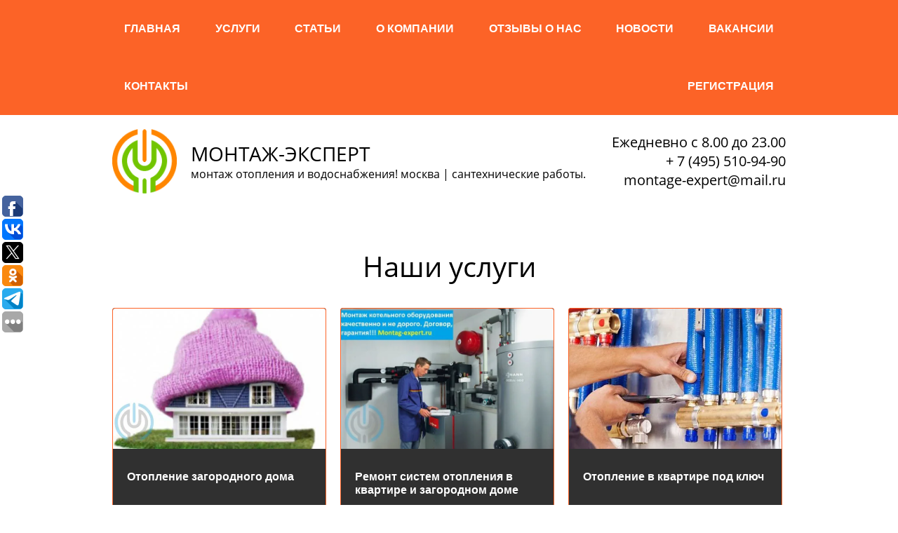

--- FILE ---
content_type: text/html; charset=utf-8
request_url: https://montag-expert.ru/zamena-trub-otopleniya
body_size: 19617
content:

 <!doctype html>
 
<html lang="ru">
	 
	<head>
		 
		<meta charset="utf-8">
		 
		<meta name="robots" content="all"/>
		 <title>Ремонт и замена труб отопления в доме и в квартире</title>
<!-- assets.top -->
<meta property="og:type" content="website">
<meta property="og:url" content="https://montag-expert.ru/zamena-trub-otopleniya">
<meta property="og:site_name" content="Ремонт квартир, отопления и водоснабжения под ключ, Монтаж-Эксперт. тел. +7 (495) 510-94-90">
<meta property="fb:pages" content="https://www.facebook.com/profile.php?id=100000955127633&amp;ref=bookmarks">
<meta property="vk:app_id" content="https://vk.com/id204582249">
<meta property="fb:app_id" content="https://www.facebook.com/profile.php?id=100000955127633&amp;ref=bookmarks">
<meta name="twitter:site" content="https://twitter.com/Masternadom24">
<meta name="twitter:card" content="summary">
<!-- /assets.top -->
 
		<meta name="description" content="Ремонт и замена труб отопления, требуется при протечке труб, такую работу должны проводить опытные специалисты какими и являются сотрудники нашей компании.">
		<meta name="keywords" content="ремонт, замена, труб, отопления, в доме, в квартире, в стене, цена, в частном доме">
		<meta name="SKYPE_TOOLBAR" content="SKYPE_TOOLBAR_PARSER_COMPATIBLE">
		<meta name="viewport" content="width=device-width, height=device-height, initial-scale=1.0, maximum-scale=1.0, user-scalable=no">
		<meta name="msapplication-tap-highlight" content="no"/>
		<meta name="format-detection" content="telephone=no">
		<meta http-equiv="x-rim-auto-match" content="none">
		<!--  -->
	  	
	  		<link rel="stylesheet" href="/t/v628/images/css/minified_in.css">
		<script src="/g/libs/jquery/1.10.2/jquery.min.js"></script>
		<script src="/g/s3/misc/adaptiveimage/1.0.0/adaptiveimage.js"></script>
		
            <!-- 46b9544ffa2e5e73c3c971fe2ede35a5 -->
            <script src='/shared/s3/js/lang/ru.js'></script>
            <script src='/shared/s3/js/common.min.js'></script>
        <link rel='stylesheet' type='text/css' href='/shared/s3/css/calendar.css' /><link rel='stylesheet' type='text/css' href='/shared/highslide-4.1.13/highslide.min.css'/>
<script type='text/javascript' src='/shared/highslide-4.1.13/highslide-full.packed.js'></script>
<script type='text/javascript'>
hs.graphicsDir = '/shared/highslide-4.1.13/graphics/';
hs.outlineType = null;
hs.showCredits = false;
hs.lang={cssDirection:'ltr',loadingText:'Загрузка...',loadingTitle:'Кликните чтобы отменить',focusTitle:'Нажмите чтобы перенести вперёд',fullExpandTitle:'Увеличить',fullExpandText:'Полноэкранный',previousText:'Предыдущий',previousTitle:'Назад (стрелка влево)',nextText:'Далее',nextTitle:'Далее (стрелка вправо)',moveTitle:'Передвинуть',moveText:'Передвинуть',closeText:'Закрыть',closeTitle:'Закрыть (Esc)',resizeTitle:'Восстановить размер',playText:'Слайд-шоу',playTitle:'Слайд-шоу (пробел)',pauseText:'Пауза',pauseTitle:'Приостановить слайд-шоу (пробел)',number:'Изображение %1/%2',restoreTitle:'Нажмите чтобы посмотреть картинку, используйте мышь для перетаскивания. Используйте клавиши вперёд и назад'};</script>
<link rel="icon" href="/favicon.ico" type="image/x-icon">

<!--s3_require-->
<link rel="stylesheet" href="/g/basestyle/1.0.1/article/article.css" type="text/css"/>
<link rel="stylesheet" href="/g/basestyle/1.0.1/article/article.lightblue.css" type="text/css"/>
<script type="text/javascript" src="/g/basestyle/1.0.1/article/article.js" async></script>
<!--/s3_require-->

		<link href="/g/s3/anketa2/1.0.0/css/jquery-ui.css" rel="stylesheet" type="text/css"/>
		
			  
		<!--[if lt IE 10]> <script src="/g/libs/ie9-svg-gradient/0.0.1/ie9-svg-gradient.min.js"></script> <script src="/g/libs/jquery-placeholder/2.0.7/jquery.placeholder.min.js"></script> <script src="/g/libs/jquery-textshadow/0.0.1/jquery.textshadow.min.js"></script> <script src="/g/s3/misc/ie/0.0.1/ie.js"></script> <![endif]-->
		<!--[if lt IE 9]> <script src="/g/libs/html5shiv/html5.js"></script> <![endif]-->
		  
		 
		 <link rel="stylesheet" href="/t/v628/images/css/changes.css">
		 
		 <style>
		 	.content-70 img {max-width:100%; height:auto;}
		 </style>
		 
	</head>
	 
	<body>
		 
		<div class="wrapper editorElement layer-type-wrapper" >
			  <div class="side-panel side-panel-60 widget-type-side_panel editorElement layer-type-widget widget-31" data-layers="['widget-6':['tablet-landscape':'inSide','tablet-portrait':'inSide','mobile-landscape':'inSide','mobile-portrait':'inSide']]" data-phantom="1" data-position="left">
	<div class="side-panel-top">
		<div class="side-panel-button">
			<span class="side-panel-button-icon">
				<span class="side-panel-button-icon-line"></span>
				<span class="side-panel-button-icon-line"></span>
				<span class="side-panel-button-icon-line"></span>
			</span>
		</div>
		<div class="side-panel-top-inner" ></div>
	</div>
	<div class="side-panel-mask"></div>
	<div class="side-panel-content">
				<div class="side-panel-content-inner"></div>
	</div>
</div>   
			<div class="editorElement layer-type-block ui-droppable block-6" >
				<div class="layout layout_center not-columned layout_12_id_11" >
					<div class="widget-6 horizontal menu-11 wm-widget-menu widget-type-menu_horizontal editorElement layer-type-widget" data-screen-button="none" data-responsive-tl="button" data-responsive-tp="button" data-responsive-ml="columned" data-more-text="..." data-child-icons="0">
						 
						<div class="menu-button">
							Меню
						</div>
						 
						<div class="menu-scroll">
							     <ul><li class="menu-item"><a href="/" ><span class="menu-item-text">Главная</span></a></li><li class="opened menu-item"><a href="/uslugi" ><span class="menu-item-text">Услуги</span></a><ul class="level-2"><li><a href="/santekhnicheskiye-raboty" >Сантехнические работы</a><ul class="level-3"><li><a href="/razvodka" >Разводка</a><ul class="level-4"><li><a href="/razvodka-trub-rehau" >Разводка труб Rehau</a></li><li class="delimiter"></li><li><a href="/razvodka-trub" >Разводка труб</a></li><li class="delimiter"></li><li><a href="/razvodka-trub-v-vannoy" >Разводка труб в ванной</a></li></ul></li><li class="delimiter"></li><li><a href="/podklyucheniye-trub" >Подключение труб</a></li><li class="delimiter"></li><li><a href="/ustanovka-unitaza" >Установка унитаза</a><ul class="level-4"><li><a href="/zamena-i-ustanovka-unitaza" >Замена и установка унитаза</a></li><li class="delimiter"></li><li><a href="/ustanovka-unitaza-v-moskve" >Установка унитаза в Москве</a></li></ul></li><li class="delimiter"></li><li><a href="/zamena-santekhniki" >Замена сантехники</a></li><li class="delimiter"></li><li><a href="/zamena-trub" >Замена труб</a></li><li class="delimiter"></li><li><a href="/ustanovka-dushevoy-kabiny" >Установка душевой кабины</a></li><li class="delimiter"></li><li><a href="/ustanovka-trub" >Установка труб</a></li><li class="delimiter"></li><li><a href="/ustanovka-installyatsii" >Установка инсталляции</a></li><li class="delimiter"></li><li><a href="/ustanovka-santekhniki" >Установка сантехники</a></li><li class="delimiter"></li><li><a href="/ustanovka-vanny" >Установка ванны</a></li><li class="delimiter"></li><li><a href="/ustanovka-bide" >Установка биде</a></li><li class="delimiter"></li><li><a href="/uslugi-santekhnika" >Услуги сантехника</a></li><li class="delimiter"></li><li><a href="/ustanovka-vodonagrevatelya" >Установка водонагревателя</a></li><li class="delimiter"></li><li><a href="/ustraneniye-protechek" >Устранение протечек</a></li><li class="delimiter"></li><li><a href="/ustanovka-podvesnogo-unitaza" >Установка подвесного унитаза</a></li><li class="delimiter"></li><li><a href="/montazh-vstroyennogo-smesitelya" >Монтаж встроенного смесителя</a></li><li class="delimiter"></li><li><a href="/montazh-polipropilenovykh-trub" >Монтаж полипропиленовых труб</a></li></ul></li><li class="delimiter"></li><li><a href="/montazh-trub" >Монтаж труб</a><ul class="level-3"><li><a href="/zamena-trub-rekhau" >Замена труб рехау</a></li><li class="delimiter"></li><li><a href="/montazh-trub-rehau" >Монтаж труб Rehau</a></li><li class="delimiter"></li><li><a href="/montazh-trub-rekhau" >Монтаж труб Рехау</a></li><li class="delimiter"></li><li><a href="/montazh-sshitogo-polietilena" >Монтаж сшитого полиэтилена</a></li><li class="delimiter"></li><li><a href="/montazh-plastikovykh-trub" >Монтаж пластиковых труб</a></li></ul></li><li class="delimiter"></li><li><a href="/santekhnik" >Сантехник</a><ul class="level-3"><li><a href="/remont-santekhniki" >Ремонт сантехники</a></li><li class="delimiter"></li><li><a href="/kruglosutochnyy-santekhnik" >Круглосуточный сантехник</a></li><li class="delimiter"></li><li><a href="/santekhnik-moskva" >Сантехник Москва</a></li><li class="delimiter"></li><li><a href="/santekhnik-na-dom" >Сантехник на дом</a></li><li class="delimiter"></li><li><a href="/santekhnika-pod-klyuch" >Сантехника под ключ</a></li></ul></li><li class="delimiter"></li><li><a href="/vyzov-santekhnika" >Вызов сантехника</a></li><li class="delimiter"></li><li><a href="/otdelka" >Отделка</a><ul class="level-3"><li><a href="/otdelka-kvartir" >Отделка квартир</a></li><li class="delimiter"></li><li><a href="/otdelka-doma" >Отделка дома</a></li><li class="delimiter"></li><li><a href="/vnutrennyaya-otdelka" >Внутренняя отделка</a></li><li class="delimiter"></li><li><a href="/otdelochnyye-raboty" >Отделочные работы</a></li><li class="delimiter"></li><li><a href="/otdelka-kukhni" >Отделка кухни</a></li><li class="delimiter"></li><li><a href="/otdelka-vanny" >Отделка ванны</a></li><li class="delimiter"></li><li><a href="/remont-i-otdelka-kvartir" >Ремонт и отделка квартир</a></li><li class="delimiter"></li><li><a href="/otdelka-koridora" >Отделка коридора</a></li><li class="delimiter"></li><li><a href="/otdelka-balkona" >Отделка балкона</a></li><li class="delimiter"></li><li><a href="/otdelka-pod-klyuch" >Отделка под ключ</a></li></ul></li><li class="delimiter"></li><li class="opened"><a href="/remont" >Ремонт</a><ul class="level-3"><li><a href="/remont-kvartir" >Ремонт квартир</a><ul class="level-4"><li><a href="/remont-deshevo" >Ремонт дёшево</a></li></ul></li><li class="delimiter"></li><li><a href="/kosmeticheskiy-remont-kvartir" >Косметический ремонт квартир</a></li><li class="delimiter"></li><li><a href="/remont-v-odnokomnatnoy-kvartire" >Ремонт в однокомнатной квартире</a></li><li class="delimiter"></li><li><a href="/remont-vannoy-komnaty" >Ремонт ванной комнаты</a></li><li class="delimiter"></li><li><a href="/yevroremont-kvartiry" >Евроремонт квартиры</a></li><li class="delimiter"></li><li><a href="/remont-komnaty" >Ремонт комнаты</a></li><li class="delimiter"></li><li><a href="/remont-kukhni" >Ремонт кухни</a></li><li class="delimiter"></li><li><a href="/remont-moskva" >Ремонт Москва</a></li><li class="delimiter"></li><li><a href="/remont-pod-klyuch" >Ремонт под ключ</a></li><li class="delimiter"></li><li><a href="/remont-doma" >Ремонт дома</a></li><li class="delimiter"></li><li><a href="/kvartira-pod-klyuch" >Квартира под ключ</a></li><li class="delimiter"></li><li><a href="/remont-novostroyki" >Ремонт новостройки</a></li><li class="delimiter"></li><li><a href="/novostroyka-pod-klyuch" >Новостройка под ключ</a></li><li class="delimiter"></li><li><a href="/remont-kvartir-v-novostroyke" >Ремонт квартир в новостройке</a></li><li class="delimiter"></li><li class="opened"><a href="/vodosnabzheniye" >Водоснабжение</a><ul class="level-4"><li><a href="/montazh-vodoprovoda" >Монтаж водопровода</a></li><li class="delimiter"></li><li><a href="/montazh-kanalizatsii" >Монтаж канализации</a><ul class="level-5"><li><a href="/zamena-kanalizatsii" >Замена канализации</a></li><li class="delimiter"></li><li><a href="/ustanovka-septika" >Установка септика</a></li></ul></li><li class="delimiter"></li><li><a href="/montazh-vodosnabzheniya" >Монтаж водоснабжения</a></li><li class="delimiter"></li><li class="opened"><a href="/otopleniye" >Отопление</a><ul class="level-5"><li><a href="/montazh-otopleniya" >Монтаж  отопления</a></li><li class="delimiter"></li><li><a href="/montazh-sistem-otopleniya" >Монтаж систем отопления</a></li><li class="delimiter"></li><li><a href="/montazh-trub-otopleniya" >Монтаж труб отопления</a></li><li class="delimiter"></li><li><a href="/zamena-radiatora" >Замена радиатора</a></li><li class="delimiter"></li><li><a href="/ustanovka-kotla-otopleniya" >Установка котла отопления. Цены</a></li><li class="delimiter"></li><li class="opened"><a href="/zamena-otopleniya" >Замена отопления</a><ul class="level-6"><li><a href="/zamena-batarey-1" >Замена батарей</a></li><li class="delimiter"></li><li class="opened active"><a href="/zamena-trub-otopleniya" >Замена труб отопления</a></li><li class="delimiter"></li><li><a href="/zamena-otopleniya-v-kvartire" >Замена отопления в квартире</a></li><li class="delimiter"></li><li><a href="/zamena-otopleniya-v-novostroyke" >Замена отопления в новостройке</a></li></ul></li><li class="delimiter"></li><li><a href="/individualnoye-otopleniye-v-kvartire" >Индивидуальное отопление в квартире</a></li><li class="delimiter"></li><li><a href="/otopleniye-derevyannogo-doma" >Отопление деревянного дома</a></li><li class="delimiter"></li><li><a href="/otopleniye-zagorodnogo-doma" >Отопление загородного дома</a></li><li class="delimiter"></li><li><a href="/otopleniye-rekhau" >Отопление рехау</a><ul class="level-6"><li><a href="/montazh-otopleniya-trubami-rekhau" >Монтаж отопления трубами Рехау</a></li></ul></li><li class="delimiter"></li><li><a href="/otopleniye-pod-klyuch-v-moskve" >Отопление под ключ в Москве</a></li><li class="delimiter"></li><li><a href="/montazh-teplykh-polov" >Монтаж теплых полов</a><ul class="level-6"><li><a href="/otopleniye-pola" >Отопление пола</a></li><li class="delimiter"></li><li><a href="/montazh-teplogo-vodyanogo-pola" >Монтаж теплого водяного пола</a></li><li class="delimiter"></li><li><a href="/podklyucheniye-teplykh-vodyanykh-polov" >Подключение тёплых водяных полов</a></li></ul></li><li class="delimiter"></li><li><a href="/otopleniye-v-kvartire" >Отопление в квартире</a></li><li class="delimiter"></li><li><a href="/otopleniye-chastnogo-doma" >Отопление частного дома</a></li><li class="delimiter"></li><li><a href="/montazh-inzhenernykh-sistem" >Монтаж инженерных систем</a></li><li class="delimiter"></li><li><a href="/opressovka-otopleniya" >Опрессовка отопления</a></li><li class="delimiter"></li><li><a href="/remont-otopleniya" >Ремонт отопления</a><ul class="level-6"><li><a href="/remont-sistem-otopleniya" >Ремонт систем отопления</a></li></ul></li><li class="delimiter"></li><li><a href="/ustanovka-kotelnoy" >Установка котельной</a></li><li class="delimiter"></li><li><a href="/montazh-kotelnoy" >Монтаж котельной</a></li><li class="delimiter"></li><li><a href="/otopleniye-pod-klyuch" >Отопление под ключ</a></li></ul></li></ul></li></ul></li></ul></li><li class="menu-item"><a href="/stati" ><span class="menu-item-text">Статьи</span></a><ul class="level-2"><li><a href="/poleznoye-o-santekhniki" >Полезное о сантехники</a><ul class="level-3"><li><a href="/remont-dushevoy-kabiny" >Ремонт душевой кабины</a><ul class="level-4"><li><a href="/germetizatsiya-dushevoy" >Герметизация душевой</a></li></ul></li><li class="delimiter"></li><li><a href="/ustanovka-pisuara" >Установка писуара</a></li><li class="delimiter"></li><li><a href="/ustanovka-i-remont-gidromassazhnoy-vanny" >Установка и ремонт гидромассажной ванны</a></li><li class="delimiter"></li><li><a href="/ustanovka-kollektora" >Установка коллектора</a></li><li class="delimiter"></li><li><a href="/montazh-zashchity-ot-protechek" >Монтаж защиты от протечек</a></li><li class="delimiter"></li><li><a href="/montazh-dusha" >Монтаж душа</a></li><li class="delimiter"></li><li><a href="/remont-unitaza" >Ремонт унитаза</a></li><li class="delimiter"></li><li><a href="/ustanovka-grebenki" >Установка гребенки</a></li><li class="delimiter"></li><li><a href="/ustanovka-filtra" >Установка фильтра</a></li><li class="delimiter"></li><li><a href="/remont-installyatsii" >Ремонт инсталляции</a></li><li class="delimiter"></li><li><a href="/sborka-dushevoy-kabiny" >Сборка душевой кабины</a></li></ul></li><li class="delimiter"></li><li><a href="/poleznoye-o-otoplenii" >Полезное о отоплении</a><ul class="level-3"><li><a href="/otopleniye-v-kvartire-1" >Отопление в квартире</a></li><li class="delimiter"></li><li><a href="/ustanovka-gruppy-bezopasnosti" >Установка группы безопасности</a></li><li class="delimiter"></li><li><a href="/sistema-otopleniye-v-chastnom-dome" >Система отопление в частном доме</a></li><li class="delimiter"></li><li><a href="/ustanovka-rasshiritelnogo-baka" >Установка расширительного бака</a></li><li class="delimiter"></li><li><a href="/zamena-batarey" >Замена батарей</a></li><li class="delimiter"></li><li><a href="/otopleniye-na-dache" >Отопление на даче</a></li></ul></li></ul></li><li class="menu-item"><a href="/about" ><span class="menu-item-text">О компании</span></a></li><li class="menu-item"><a href="/otzyvy-o-nas" ><span class="menu-item-text">Отзывы о нас</span></a></li><li class="menu-item"><a href="/novosti" ><span class="menu-item-text">Новости</span></a></li><li class="menu-item"><a href="/vakansii" ><span class="menu-item-text">Вакансии</span></a></li><li class="menu-item"><a href="/kontakty" ><span class="menu-item-text">Контакты</span></a></li><li class="menu-item"><a href="/user" ><span class="menu-item-text">Регистрация</span></a></li></ul> 
						</div>
						 
					</div>
				</div>
			</div>
			<div class="editorElement layer-type-block ui-droppable block-5" >
				<div class="editorElement layer-type-block ui-droppable block-2 block_on" >
					
					<div class="layout layout_center not-columned layout_6_id_7 column-left" >
						<div class="editorElement layer-type-block ui-droppable block-3" >
							<div class="site-name-3 widget-2 widget-type-site_name editorElement layer-type-widget">
								 <a href="http://montag-expert.ru"> 
								 									 	 
								 	<div class="sn-wrap"> 
										<div class="sn-logo">
								<img src="/thumb/2/eFSCqFjQc1MpkZCfECCmkA/100r100/d/fav.png" alt="">
										</div>
									</div>
							 	</a> 
							</div>
							<div class="site-description widget-4 widget-type-site_description editorElement layer-type-widget">
								<div class="sn-text">
									<div class="align-elem site-name">
										Монтаж-Эксперт
									</div>
								</div>
								<div class="align-elem description">
									Монтаж отопления и водоснабжения! Москва | Сантехнические работы.
								</div>
							</div>
						</div>
					</div>
					
					<div class="layout layout_center not-columned layout_6_id_7 column-right" >
						<div class="layout column layout_23" >
							<div class="editorElement layer-type-block ui-droppable block-11" >
								  	<div class="schedule-55 widget-28 schedule-block contacts-block widget-type-contacts_schedule editorElement layer-type-widget">
		<div class="inner">
			<label class="cell-icon" for="tg-schedule-55">
				<div class="icon"></div>
			</label>
			<input id="tg-schedule-55" class="tgl-but" type="checkbox">
			<div class="block-body-drop">
				<div class="cell-text">
					<div class="title"><div class="align-elem"></div></div>
					<div class="text_body">
						<div class="align-elem">Ежедневно с 8.00 до 23.00</div>
					</div>
				</div>
			</div>
		</div>
	</div>
  
							</div>
						</div>
												<div class="header-block"><p>+ 7 (495) 510-94-90</p>
<p>montage-expert@mail.ru</p></div>
											</div>
						
				</div>
				<div class="editorElement layer-type-block ui-droppable block-4" >
			    
		</div>
	</div>
		<div class="editorElement layer-type-block ui-droppable block-7" >
		<div class="layout layout_center not-columned layout_14_id_13" >
			  		
	
	
	
		
			<div class="blocklist blocklist-13 widget-7 horizontal_mode widget-type-block_list editorElement layer-type-widget" data-slider="0,0,0,0,0" data-swipe="0,0,0,0,0" data-setting-mode="horizontal" data-setting-pause="4000" data-setting-auto="1" data-setting-controls="1,1,1,1,1" data-setting-pager="1,1,1,1,1" data-setting-pager_selector=".blocklist-13 .pager-wrap" data-setting-prev_selector=".blocklist-13 .prev" data-setting-next_selector=".blocklist-13 .next" data-setting-count="3,3,3,3,3" data-setting-columns="auto,2,2,1,1" data-setting-move="" data-setting-prev_text="" data-setting-next_text="" data-setting-auto_controls_selector=".blocklist-13 .auto_controls" data-setting-auto_controls="0,0,0,0,0" data-setting-autoControlsCombine="0" data_photo_swipe="0" item_id="13">

						<div class="header">
				<div class="header_text"><div class="align-elem">Наши услуги</div></div>
				
			</div>
									<div class="body-outer">
				<div class="body">
					<div class="swipe-shadow-left"></div>
					<div class="swipe-shadow-right"></div>
					<div class="list qwe"><div class="item-outer"><div class="item"><div class="image"><a href="https://montag-expert.ru/otopleniye"><span class="img-convert img-cover"><img src="/thumb/2/DpKawelW3eV6QN25InTH7w/645r/d/bez_nazvaniya.jpg" alt="Отопление загородного дома"></span></a><div class="image-inner"></div></div><span class="title"><span class="align-elem">Отопление загородного дома</span></span><div class="price"><span class="price-inner"></span></div><div class="more"><a  data-wr-class="popover-wrap-13" href="https://montag-expert.ru/otopleniye"><span class="align-elem">Подробнее</span></a></div></div></div><div class="item-outer"><div class="item"><div class="image"><a href="https://montag-expert.ru/remont-otopleniya"><span class="img-convert img-cover"><img src="/thumb/2/0MlqP1MJw6hgWmouf9zcuw/645r/d/fds.jpg" alt="Ремонт систем отопления в квартире и загородном доме"></span></a><div class="image-inner"></div></div><span class="title"><span class="align-elem">Ремонт систем отопления в квартире и загородном доме</span></span><div class="price"><span class="price-inner"></span></div><div class="more"><a  data-wr-class="popover-wrap-13" href="https://montag-expert.ru/remont-otopleniya"><span class="align-elem">Подробнее</span></a></div></div></div><div class="item-outer"><div class="item"><div class="image"><a href="https://montag-expert.ru/otopleniye-v-kvartire"><span class="img-convert img-cover"><img src="/thumb/2/-GnF3RVKyWk8_KnFB_EDcg/645r/d/opressovka-sistemy-otopleniya.jpg" alt="Отопление в квартире под ключ"></span></a><div class="image-inner"></div></div><span class="title"><span class="align-elem">Отопление в квартире под ключ</span></span><div class="price"><span class="price-inner"></span></div><div class="more"><a  data-wr-class="popover-wrap-13" href="https://montag-expert.ru/otopleniye-v-kvartire"><span class="align-elem">Подробнее</span></a></div></div></div></div>
				</div>
			</div>
											<div class="controls">
				<span class="prev"></span>
				<span class="next"></span>
			</div>
			
			<div class="bx-pager-wrap">
				<div class="bx-auto_controls">
										<div class="auto_controls"></div>
			
										<div class="pager-wrap"></div>
			
				</div>
			</div>

		</div>

		
			</div>
	</div>
		<div class="editorElement layer-type-block ui-droppable block-31" >
		<div class="layout layout_center not-columned layout_66_id_67" >
			<div class="editorElement layer-type-block ui-droppable block-32" >
				 
<div class="widget-35 path widget-type-path editorElement layer-type-widget" data-url="/zamena-trub-otopleniya"><a href="/">Главная</a> \ <a href="/uslugi">Услуги</a> \ <a href="/remont">Ремонт</a> \ <a href="/vodosnabzheniye">Водоснабжение</a> \ <a href="/otopleniye">Отопление</a> \ <a href="/zamena-otopleniya">Замена отопления</a> \ Замена труб отопления</div> 
				<h1 class="h1 widget-36 widget-type-h1 editorElement layer-type-widget">
					Ремонт и замена труб отопления в доме и в квартире
				</h1>
		<script src="/g/libs/jqueryui/1.10.0/jquery-ui.min.js" type="text/javascript"></script>
				<script src="/g/s3/anketa2/1.0.0/js/jquery.ui.datepicker-ru.js"></script>
				<script src="/g/libs/jquery-bxslider/4.1.2/jquery.bxslider.min.js" type="text/javascript"></script>
		<link rel="stylesheet" href="/g/libs/jquery-popover/0.0.3/jquery.popover.css">
		<script src="/g/libs/jquery-popover/0.0.3/jquery.popover.min.js" type="text/javascript"></script>
		<script src="/g/s3/misc/form/1.2.0/s3.form.js" type="text/javascript"></script>
		<link rel="stylesheet" href="/g/libs/photoswipe/4.1.0/photoswipe.css">
		<link rel="stylesheet" href="/g/libs/photoswipe/4.1.0/default-skin/default-skin.css">
		<script type="text/javascript" src="/g/libs/photoswipe/4.1.0/photoswipe.min.js"></script>
		<script type="text/javascript" src="/g/libs/photoswipe/4.1.0/photoswipe-ui-default.min.js"></script>
		<script src="https://api-maps.yandex.ru/2.1/?lang=ru_RU" type="text/javascript"></script>
		<script type="text/javascript" src="/t/v628/images/js/main_min.js"></script>
		<link rel="stylesheet" href="/g/css/styles_articles_tpl.css">
				<article class="content-70 content widget-37 widget-type-content editorElement layer-type-widget">




	<p><img alt="1-30" height="431" src="/thumb/2/wbdnZmN6EyN6kBqkQ7GEWQ/r/d/1-30.jpg" style="border-width: 0px; display: block; margin-left: auto; margin-right: auto;" title="" width="606" /></p>
<p>Особенности климата Москвы и Московской области заставляют жителей тщательно относиться к благоустройству жилища. Первоочередной задачей является создание приемлемого микроклимата.</p>
<p>Система отопления &ndash; один из важнейших элементов, обеспечивающих комфорт и уют жильцов в квартирах и частных домах.</p>
<p>При выполнении любых работ, связанных с реставрацией или преобразованием жилых помещений, необходимо обращаться к профессионалам.</p>
<h2 style="text-align: center;"><span style="color: #ff6600;">Замена труб отопления в Москве</span></h2>
<p><strong>
<p><span style="color: #ff6600;">Если ваши трубы отопления давно требуют замены, звоните нам. Мы произведем полный комплекс мероприятий по переподключению труб в вашем жилище: от замеров до монтажа и уборки. Связаться с нами вы можете по телефону + 7 (495) 510-94-90.</span></p>
</strong></p>
<p>Насколько уютно вы и ваша семья будете чувствовать себя в собственном доме, зависит от качества проведенных работ. Мы гарантируем вашу 100% удовлетворенность результатом!</p>
<h2 style="text-align: center;"><span style="color: #ff6600;">Замена труб отопления в квартире</span></h2>
<p>Чтобы установленные в квартире трубы прослужили не один десяток лет, не доставляя беспокойства, необходимо тщательно соблюдать все нормы, ГОСТы и СНиПы. Порядок работ следующий:</p>
<ul>
<li>подбор способа трубной проводки (однотрубная и двухтрубная);</li>
<li>установка труб;</li>
<li>подсоединение труб к радиаторам;</li>
<li>гидроиспытание системы отопления</li>
<li>тестирование и запуск системы.</li>
</ul>
<p>Конкретный перечень манипуляций будет меняться в зависимости от выбранных труб. На сегодняшний день используются металлические, полипропиленовые, полиэтиленовые и металлопластиковые изделия. Вам не стоит беспокоиться о сложности монтажа того или иного вида труб. Наши специалисты владеют всеми современными технологиями установки и выполнят все мероприятия быстро и на высшем уровне.</p>
<p>Не стоит думать, что обращение к услугам профессиональным компаниям влечет для вас только лишние затраты. На самом деле сотрудничество с нами принесет вам немало положительных моментов:</p>
<ul>
<li>вы сэкономите массу времени;</li>
<li>освободитесь от необходимости покупать специальные инструменты;</li>
<li>получите гарантию на выполненные работы и в случае возникновения неисправностей вы сможете обратиться к специалистам для их устранения.</li>
</ul>
<p><strong>
<p><span style="color: #ff6600;">Замена труб отопления в любых квартирах. Быстро, качественно и без изъянов! Нашей работой всегда довольны клиенты. Звоните по телефону + 7 (495) 510-94-90 или пишите на почту <a href="mailto:montage-expert@mail.ru"><span style="color: #ff6600;">montage-expert@mail.ru</span></a>.</span></p>
</strong></p>
<h4 style="text-align: center;"><span style="color: #ff6600;">Модернизация отопления в коттедже или загородном доме</span></h4>
<p>Потребность в смене труб отопления в доме может быть вызвана разными факторами. Чаще всего такая необходимость продиктована аварийным состоянием системы (протечки, ржавчина), но существуют и другие причины:</p>
<ul>
<li>неудовлетворенность внешним видом системы отопления;</li>
<li>недостатками схемы разводки (однотрубная может быть заменена двухтрубной);</li>
<li>низкий КПД системы;</li>
<li>недочеты монтажа: неверный уклон труб, неподходящее количество секций в радиаторах и прочее.</li>
</ul>
<p>На рынке вторичного жилья такие проблемы не редкость. Хозяевам приходится прибегать к услугам профессиональных бригад, чтобы выполнить все работы максимально быстро и качественно.</p>
<p><span style="color: #ff6600;"><strong><a href="/montazh-trub"><span style="color: #ff6600;">Монтаж труб</span></a></strong></span>&nbsp;отопления в частном доме имеет свои особенности, которые также учитывают специалисты. Очень важный этап &ndash; проектирование. Наш проектировщик произведет верные расчеты, чтобы в вашем доме всегда было тепло, а затраты на энергоресурсы были минимальными.</p>
<p>При замене труб в доме нужно брать во внимание такие моменты: тип котельного оборудования, дымоходы, способ постройки дома. По завершению монтажных работ наши специалисты проводят тестирование оборудования и системы в целом.</p>
<p><strong>
<p><span style="color: #ff6600;">Не доверяйте тепло в своем доме горе-мастерам недоучкам. Звоните в компанию &laquo;<a href="/main"><span style="color: #ff6600;">Монтаж-Эксперт</span></a></span><span style="color: #ff6600;">&raquo; - огромный опыт, квалифицированные сотрудники, гарантия качества. Оставляйте заявку на сайте, и наш менеджер перезвонит вам через 5 минут.</span></p>
</strong></p>

	
</article>
			</div>
		</div>
	</div>
	<div class="editorElement layer-type-block ui-droppable block-27 " >
		<div class="layout layout_center not-columned layout_57_id_56" >
			    
		</div>
		<!--
<br>====================================<br>
start DUMP for alias: <b>accordion_56</b><br>
====================================<br>
<pre>bool(false)
</pre>
<br>====================================<br>
end DUMP<br>====================================<br>
-->

	</div>
		<div class="editorElement layer-type-block ui-droppable block-25 " >
		<div class="layout layout_center not-columned layout_51_id_49" >
			<div class="editorElement layer-type-block ui-droppable block-24" >
				   
	
	
	
	<div class="form-50 widget-25 lined_mode widget-type-form_adaptive editorElement layer-type-widget">
		<div class="form__header"><div class="align-elem">Заполните заявку,</div></div>									<div class="form__text"><div class="align-elem"><p>и наш менеджер свяжется с вами в течение 5 минут</p></div></div>
							<div class="form__body" data-api-type="form" data-api-url="/-/x-api/v1/public/?method=form/postform&param[form_id]=97339841">
					<form method="post">
				<input type="hidden" name="_form_item" value="50">
				<input type="hidden" name="form_id" value="97339841">
				<input type="hidden" name="tpl" value="db:bottom.tpl">
									<div class="form-table">
						<div class="form-tbody">
															<div class="form-item-group group-text">
									<div class="form-item form-text name"><div class="form-item__body"><input class="wm-input-default"  placeholder="* Ваше имя: "  type="text" size="1" maxlength="100" value="" name="d[0]" id="d[0]" required /></div></div><div class="form-item form-text phone"><div class="form-item__body"><input class="wm-input-default"  placeholder="* Телефон: "  type="text" size="1" maxlength="100" value="" name="d[1]" id="d[1]" required /></div></div>
								</div>
																						<div class="form-item-group group-textarea">
									<div class="form-item form-textarea comments"><label class="form-item__body"><textarea class="wm-input-default"  placeholder=" Комментарии: " cols="1" rows="1" name="d[2]" id="d[2]"></textarea></label></div>
								</div>
													</div>
													<div class="form-tfoot">
								<div class="form-item-group group-button">
																			<div class="form-submit"><div class="form-item__body"><button class="wm-input-default" type="submit"><span class="align-elem">вызвать специалиста</span></button></div></div>
																	</div>
							</div>
											</div>
					<span class="form-item__title agreement" style="margin-top:15px;">&#10004 <a href="/user/agreement"> Ознакомлен с пользовательским соглашением</a></span>
							<re-captcha data-captcha="recaptcha"
     data-name="captcha"
     data-sitekey="6LddAuIZAAAAAAuuCT_s37EF11beyoreUVbJlVZM"
     data-lang="ru"
     data-rsize="invisible"
     data-type="image"
     data-theme="light"></re-captcha></form>
				</div>
	</div>
	   
			</div>
		</div>
	</div>
	<div class="layout layout_center not-columned layout_center_2_id_12_1 " >
		<div class="editorElement layer-type-block ui-droppable block-8" >
			  		
	
	
	
		
			<div class="blocklist blocklist-16 widget-8 horizontal_mode widget-type-block_list editorElement layer-type-widget" data-slider="0,0,0,0,0" data-swipe="0,0,0,0,0" data-setting-mode="horizontal" data-setting-pause="4000" data-setting-auto="1" data-setting-controls="1,1,1,1,1" data-setting-pager="1,1,1,1,1" data-setting-pager_selector=".blocklist-16 .pager-wrap" data-setting-prev_selector=".blocklist-16 .prev" data-setting-next_selector=".blocklist-16 .next" data-setting-count="3,3,3,3,3" data-setting-columns="3,3,3,2,1" data-setting-move="" data-setting-prev_text="" data-setting-next_text="" data-setting-auto_controls_selector=".blocklist-16 .auto_controls" data-setting-auto_controls="0,0,0,0,0" data-setting-autoControlsCombine="0" data_photo_swipe="0" item_id="16">

						<div class="header">
				<div class="header_text"><div class="align-elem">Почему мы?</div></div>
				
			</div>
									<div class="description"><div class="align-elem"><div class="align-elem" wm-editable="true">Узнайте, почему 83% клиентов
<br>обращаются к нам по совету друзей и знакомых</div></div></div>
						<div class="body-outer">
				<div class="body">
					<div class="swipe-shadow-left"></div>
					<div class="swipe-shadow-right"></div>
					<div class="list qwe"><div class="item-outer"><div class="item"><div class="image"><span class="img-convert img-contain"><img src="/thumb/2/ZidnCWRqgf0XGcZ0b989gA/100r100/d/10.png" alt="Лучшие специалисты"></span><div class="image-inner"></div></div><span class="title"><span class="align-elem">Лучшие специалисты</span></span><div class="text"><div class="align-elem"><p>В нашей команде рабочие, прошедшие обучение и обладающие стажем от 2-х лет</p></div></div></div></div><div class="item-outer"><div class="item"><div class="image"><span class="img-convert img-contain"><img src="/thumb/2/ZUGcB5e3KXK-XMns6ycGrQ/100r100/d/12.png" alt="Ремонт в день обращения"></span><div class="image-inner"></div></div><span class="title"><span class="align-elem">Ремонт в день обращения</span></span><div class="text"><div class="align-elem"><p>Работаем без перерывов и выходных</p></div></div></div></div><div class="item-outer"><div class="item"><div class="image"><span class="img-convert img-contain"><img src="/thumb/2/KWxMPC1GynccuGc8Kp3-pw/100r100/d/11.png" alt="Гарантия"></span><div class="image-inner"></div></div><span class="title"><span class="align-elem">Гарантия</span></span><div class="text"><div class="align-elem"><p>Год гарантии на все выполненные работы</p></div></div></div></div></div>
				</div>
			</div>
											<div class="controls">
				<span class="prev"></span>
				<span class="next"></span>
			</div>
			
			<div class="bx-pager-wrap">
				<div class="bx-auto_controls">
										<div class="auto_controls"></div>
			
										<div class="pager-wrap"></div>
			
				</div>
			</div>

		</div>

		
	  
		</div>
	</div>
	<div class="editorElement layer-type-block ui-droppable block-28 " >
		<div class="layout layout_center not-columned layout_59_id_58" >
			  		
	
	
	
		
			<div class="blocklist blocklist-58 widget-30 horizontal_mode widget-type-block_list editorElement layer-type-widget" data-slider="0,1,1,1,1" data-swipe="0,0,0,0,0" data-setting-mode="horizontal" data-setting-pause="4000" data-setting-auto="1" data-setting-controls="1,0,0,0,0" data-setting-pager="1,0,0,0,0" data-setting-pager_selector=".blocklist-58 .pager-wrap" data-setting-prev_selector=".blocklist-58 .prev" data-setting-next_selector=".blocklist-58 .next" data-setting-count="3,3,3,3,3" data-setting-columns="3,3,2,2,1" data-setting-move="" data-setting-prev_text="" data-setting-next_text="" data-setting-auto_controls_selector=".blocklist-58 .auto_controls" data-setting-auto_controls="0,0,0,0,0" data-setting-autoControlsCombine="0" data_photo_swipe="0" item_id="58">

						<div class="header">
				<div class="header_text"><div class="align-elem">У нас лучшая команда специалистов</div></div>
				<a class="all-in_header" href="/spetsialisty"><span class="align-elem">Смотреть все</span></a>
			</div>
									<div class="body-outer">
				<div class="body">
					<div class="swipe-shadow-left"></div>
					<div class="swipe-shadow-right"></div>
					<div class="list qwe"><div class="item-outer"><div class="item"><div class="image"><span class="img-convert img-cover"><img src="/thumb/2/ehypvzDtmHPAY2xMD5F20Q/r249/d/467c285f17e45d19c71215fdb198907d.jpg" alt="Проектировшик"></span><div class="image-inner"></div></div><span class="title"><span class="align-elem">Проектировшик</span></span><div class="text"><div class="align-elem"></div></div></div></div></div>
				</div>
			</div>
						<div class="footer">
				<a class="all" href="/spetsialisty"><span class="align-elem">Смотреть все</span></a>
			</div>
											<div class="controls">
				<span class="prev"></span>
				<span class="next"></span>
			</div>
			
			<div class="bx-pager-wrap">
				<div class="bx-auto_controls">
										<div class="auto_controls"></div>
			
										<div class="pager-wrap"></div>
			
				</div>
			</div>

		</div>

		
	  
		</div>
	</div>
	<div class="editorElement layer-type-block ui-droppable block-14 " >
		  <div class="widget-12 slider-26 slider widget-type-slider editorElement layer-type-widget" data-setting-pause="4000" 
     data-setting-mode="horizontal"
     data-setting-auto="1"
     data-setting-controls="0"
     data-setting-pager="0"
     data-setting-pager_selector=".slider-26 .slider-pager"
     data-setting-prev_selector=".slider-26 .slider-prev"
     data-setting-next_selector=".slider-26 .slider-next"
     data-setting-prev_text="" 
     data-setting-next_text=""
	 data-type-pager="normal"
	 data-text_position="in"
	 data-setting-auto_controls_selector=".slider-26 .auto_controls"
	 data-setting-auto_controls="0,0,0,0,0"
	 data-setting-autoControlsCombine="0">
	<div class="slider-inner">
		                                                        			<div class="slider-item-1 slider-item" data-src="/thumb/2/xqtYpr3gWzKJrkdYkF9wsQ/3005r/d/54587910_2.jpg">
									<div  class="text-slider">
						<div class="text-slider-wp">
															<div class="block-title"><a href="/about"><span class="align-elem">О компании</span></a></div>
																						<div class="block-body">
									<div><div class="align-elem"><p>Сантехнические работы &nbsp;&ndash; услуги, требующие не только специальных навыков, опыта, но и наличия необходимого инструмента. До сих пор бытует мнение, что с бытовыми проблемами может справиться любой мужчина &mdash; это огромное заблуждение. На практике все обстоит иначе. К примеру, вы решили выполнить сантехнические работы своими силами, и в самый неподходящий момент у вас под рукой не оказалось нужного инструмента или детали. В итоге время упущено, работы не закончены. В вопросах ремонта, даже самый рукастый мужчина сталкивается с проблемами, требующих профессионализма.</p></div></div>
								</div>
																															<div class="block-more">
										<a href="/about"  data-wr-class="popover-wrap-26"><span class="align-elem">подробнее</span></a>
									</div>
																					</div>
					</div>
								<a href="/about"></a>			</div>
			</div>
					<div class="slider-pager-wrap">
			<div class="bx-auto_controls">
				<div class="auto_controls"></div>							</div>
		</div>
	</div>
  
	</div>
	
		<div class="editorElement layer-type-block ui-droppable block-15" >
		<div class="layout layout_center not-columned layout_28_id_29" >
			  	
	
	
	
	
	<div class="news-29 news-block widget-13 horizontal widget-type-news editorElement layer-type-widget" data-slider="0,1,1,1,1" data-swipe="0,0,0,0,0" data-setting-mode="horizontal" data-setting-pause="4000" data-setting-auto="1" data-setting-controls="1,0,0,0,0" data-setting-pager="1,0,0,0,0" data-setting-pager_selector=".news-29 .pager-wrap" data-setting-prev_selector=".news-29 .prev" data-setting-next_selector=".news-29 .next" data-setting-count="3,3,3,3,3" data-setting-columns="3,1,1,1,1" data-setting-move="" data-setting-prev_text="" data-setting-next_text="" data-setting-auto_controls_selector=".news-29 .auto_controls" data-setting-auto_controls="0,0,0,0,0" data-setting-autoControlsCombine="0">

					<div class="news__header">
				<div class="news__title"><div class="align-elem">Новости и акции</div></div>
							</div>
				<div class="body-outer">
			<div class="body">
				<div class="swipe-shadow-left"></div>
				<div class="swipe-shadow-right"></div>
				<div class="news__list"><div class="item-outer"><div class="item"><div class="item__date"><span><ins>18</ins>февраля 2018</span></div><div class="item__title"><a href="/novosti/news_post/pokupka-kvartiry-s-neuzakonennoy-pereplanirovkoy-privodit-k-nepriyatnostyam"><span class="align-elem">Покупка квартиры с неузаконенной перепланировкой приводит к неприятностям</span></a></div><div class="item__text"><div class="align-elem"><p>Юристы советуют покупателям жилья на вторичном рынке, которые слишком поздно обнаружили в нем незаконную перепланировку, не надеяться на &laquo;авось&raquo; и сразу обращаться в суд с заявлением против прежнего владельца. Если доказать, что покупатель не знал о нарушениях в плане квартиры, сделку удастся расторгнуть.</p></div></div></div></div><div class="item-outer"><div class="item"><div class="item__date"><span><ins>17</ins>февраля 2018</span></div><div class="item__title"><a href="/novosti/news_post/shabashniki-vzorvali-kvartiru-v-peterburge-delaya-natyazhnoy-potolok"><span class="align-elem">Шабашники взорвали квартиру в Петербурге, делая натяжной потолок</span></a></div><div class="item__text"><div class="align-elem"><p>Привлечение случайных рабочих из Средней Азии для установки натяжного потолка владельцами квартиры в новостройке по улице Репишева в Санкт-Петербурге привело ко взрыву, повредившему 10 квартир и тяжелейшим ожогам у ремонтников. &nbsp;</p></div></div></div></div><div class="item-outer"><div class="item"><div class="item__date"><span><ins>16</ins>февраля 2018</span></div><div class="item__title"><a href="/novosti/news_post/v-rossii-sozdali-stroymaterial-iz-volokon-grechikhi"><span class="align-elem">В России создали стройматериал из волокон гречихи</span></a></div><div class="item__text"><div class="align-elem"><p>Российские ученые с Дальнего Востока создали многослойный композитный материал, который будет с успехом применяться в строительстве домов и отделке помещений. В его основе &ndash; волокна лигноцеллюлоза, которые получают из шелухи гречихи.&nbsp;</p></div></div></div></div><div class="item-outer"><div class="item"><div class="item__date"><span><ins>15</ins>февраля 2018</span></div><div class="item__title"><a href="/novosti/news_post/v-rossii-padayet-spros-na-otdelku-domov-saydingom"><span class="align-elem">В России падает спрос на отделку домов сайдингом</span></a></div><div class="item__text"><div class="align-elem"><p>Производство винилового сайдинга в России стремительно идет на спад из-за потери спроса у местных покупателей на этот материал при отделке домов и коттеджей.</p></div></div></div></div><div class="item-outer"><div class="item"><div class="item__date"><span><ins>14</ins>февраля 2018</span></div><div class="item__title"><a href="/novosti/news_post/derevo-metall-i-kamen-trendovyye-materialy-v-otdelke-pomeshcheniy-2018-goda"><span class="align-elem">Дерево, металл и камень - трендовые материалы в отделке помещений 2018 года</span></a></div><div class="item__text"><div class="align-elem"><p>Известные дизайнеры считают, что натуральные материалы станут наиболее востребованными для <a href="https://montag-expert.ru/remont-i-otdelka-kvartir">отделки помещений</a> в текущем году. По мнению специалистов, современный человек устал от безумного количества информации, больших скоростей и хочет уголок природности у себя дома. Поэтому среди наиболее перспективных материалов в этом году будут дерево, камень и металл.</p></div></div></div></div></div>
			</div>
		</div>
		<div class="news__footer">
			<div class="news__all">					<a class="all_link" href="/novosti"><span class="align-elem">все новости</span></a>
			</div>
		</div>
							<div class="controls">
				<span class="prev"></span>
				<span class="next"></span>
			</div>
			
		<div class="bx-pager-wrap">
			<div class="bx-auto_controls">
									<div class="auto_controls"></div>
			
									<div class="pager-wrap"></div>
			
			</div>
		</div>
	</div>
  
		</div>
	</div>
		
	<div class="editorElement layer-type-block ui-droppable block-23 " >
		<div class="widget-23 map-46 widget-type-map editorElement layer-type-widget" data-controls="searchControl" id="widgetMap46" data-center="55.67789957, 37.77940400" data-zoom="11" data-type="yandex#map">
			   
			<input type="hidden" name="widgetMap46" value="[{&quot;preset&quot; : &quot;islands#lightblueStretchyIcon&quot;,&quot;point&quot;: &quot;55.67789957, 37.77940400&quot;, &quot;iconContent&quot;: &quot;\u041c\u043e\u043d\u0442\u0430\u0436-\u042d\u043a\u0441\u043f\u0435\u0440\u0442&quot;, &quot;balloonContent&quot;: null}]">
			  
		</div>
	</div>
	<div class="editorElement layer-type-block ui-droppable block-16" >
		<div class="layout layout_center not-columned layout_30_id_31" >
			<div class="editorElement layer-type-block ui-droppable block-17" >
				<div class="widget-14 horizontal menu-32 wm-widget-menu widget-type-menu_horizontal editorElement layer-type-widget" data-screen-button="none" data-responsive-tl="button" data-responsive-tp="button" data-responsive-ml="columned" data-more-text="..." data-child-icons="0">
					 
					<div class="menu-button">
						Меню
					</div>
					 
					<div class="menu-scroll">
						     <ul><li class="menu-item"><a href="/" ><span class="menu-item-text">Главная</span></a></li><li class="delimiter"></li><li class="opened menu-item"><a href="/uslugi" ><span class="menu-item-text">Услуги</span></a></li><li class="delimiter"></li><li class="menu-item"><a href="/stati" ><span class="menu-item-text">Статьи</span></a></li><li class="delimiter"></li><li class="menu-item"><a href="/about" ><span class="menu-item-text">О компании</span></a></li><li class="delimiter"></li><li class="menu-item"><a href="/otzyvy-o-nas" ><span class="menu-item-text">Отзывы о нас</span></a></li><li class="delimiter"></li><li class="menu-item"><a href="/novosti" ><span class="menu-item-text">Новости</span></a></li><li class="delimiter"></li><li class="menu-item"><a href="/vakansii" ><span class="menu-item-text">Вакансии</span></a></li><li class="delimiter"></li><li class="menu-item"><a href="/kontakty" ><span class="menu-item-text">Контакты</span></a></li><li class="delimiter"></li><li class="menu-item"><a href="/user" ><span class="menu-item-text">Регистрация</span></a></li></ul> 
					</div>
					 
				</div>
			</div>
			<div class="editorElement layer-type-block ui-droppable block-41" >
				  
		
	<div class="editable_block-72 widget-50 editorElement layer-type-widget">
				<div class="body">
																					<div class="title"><div class="align-elem">Перепечатка,  копирование материалов с данного сайта, разрешена только по согласованию с владельцем.</div></div>
																																																																												
		</div>
	</div>

  
			</div>
			<div class="editorElement layer-type-block ui-droppable block-18" >
				<div class="layout column layout_37" >
	<div class="editorElement layer-type-block ui-droppable block-20" >
		      <div class="address-38 widget-17 address-block contacts-block widget-type-contacts_address editorElement layer-type-widget">
        <div class="inner">
            <label class="cell-icon" for="tg38">
                <div class="icon"></div>
            </label>
            <input id="tg38" class="tgl-but" type="checkbox">
            <div class="block-body-drop">
                <div class="cell-text">
                    <div class="title"><div class="align-elem">Адрес:</div></div>
                    <div class="text_body">
                        <div class="align-elem">г. Москва, Тихорецкий бульвар, стр. 1. Торговый центр &quot;Москва&quot;, строительный рынок, павильон А109</div>
                    </div>
                </div>
            </div>
        </div>
    </div>
  
	</div>
</div>
<div class="layout column layout_40" >
	<div class="editorElement layer-type-block ui-droppable block-21" >
		  	<div class="phones-41 widget-19 phones-block contacts-block widget-type-contacts_phone editorElement layer-type-widget">
		<div class="inner">
			<label class="cell-icon" for="tg-phones-41">
				<div class="icon"></div>
			</label>
			<input id="tg-phones-41" class="tgl-but" type="checkbox">
			<div class="block-body-drop">
				<div class="cell-text">
					<div class="title"><div class="align-elem">Телефон:</div></div>
					<div class="text_body">
						<div class="align-elem">
															<div><a href="tel:+7 (495) 510-94-90">+7 (495) 510-94-90</a></div><div><a href="tel:+7 (926) 702-58-88">+7 (926) 702-58-88</a></div><div><a href="tel:montage-expert@mail.ru">montage-expert@mail.ru</a></div>													</div>
					</div>
				</div>
			</div>
		</div>
	</div>
  
	</div>
</div>
<div class="layout column layout_43" >
	<div class="editorElement layer-type-block ui-droppable block-22" >
		<div class="mega-copyright widget-21 widget-type-mega_copyright editorElement layer-type-widget">
			<span style='font-size:14px;' class='copyright'><!--noindex--><span style="text-decoration:underline; cursor: pointer;" onclick="javascript:window.open('https://megagr'+'oup.ru/?utm_referrer='+location.hostname)" class="copyright">Мегагрупп.ру</span> <!--/noindex--><!--/noindex--></span>
		</div>
		<div class="site-counters widget-22 widget-type-site_counters editorElement layer-type-widget">
			 <!--LiveInternet counter--><script type="text/javascript"><!--
document.write("<a href='//www.liveinternet.ru/click' "+
"target=_blank><img src='//counter.yadro.ru/hit?t52.3;r"+
escape(document.referrer)+((typeof(screen)=="undefined")?"":
";s"+screen.width+"*"+screen.height+"*"+(screen.colorDepth?
screen.colorDepth:screen.pixelDepth))+";u"+escape(document.URL)+
";"+Math.random()+
"' alt='' title='LiveInternet: показано число просмотров и"+
" посетителей за 24 часа' "+
"border='0' width='88' height='31'><\/a>")
//--></script><!--/LiveInternet-->

<!-- Yandex.Metrika counter -->
<script type="text/javascript" >
    (function (d, w, c) {
        (w[c] = w[c] || []).push(function() {
            try {
                w.yaCounter46040202 = new Ya.Metrika({
                    id:46040202,
                    clickmap:true,
                    trackLinks:true,
                    accurateTrackBounce:true,
                    webvisor:true
                });
            } catch(e) { }
        });

        var n = d.getElementsByTagName("script")[0],
            s = d.createElement("script"),
            f = function () { n.parentNode.insertBefore(s, n); };
        s.type = "text/javascript";
        s.async = true;
        s.src = "https://mc.yandex.ru/metrika/watch.js";

        if (w.opera == "[object Opera]") {
            d.addEventListener("DOMContentLoaded", f, false);
        } else { f(); }
    })(document, window, "yandex_metrika_callbacks");
</script>
<noscript><div><img src="https://mc.yandex.ru/watch/46040202" style="position:absolute; left:-9999px;" alt="" /></div></noscript>
<!-- /Yandex.Metrika counter -->

<!-- Global site tag (gtag.js) - Google Analytics -->
<script async src="https://www.googletagmanager.com/gtag/js?id=UA-110082301-1"></script>
<script>
  window.dataLayer = window.dataLayer || [];
  function gtag(){dataLayer.push(arguments);}
  gtag('js', new Date());

  gtag('config', 'UA-110082301-1');
</script>

<script type="text/javascript">(function(w,doc) {
if (!w.__utlWdgt ) {
    w.__utlWdgt = true;
    var d = doc, s = d.createElement('script'), g = 'getElementsByTagName';
    s.type = 'text/javascript'; s.charset='UTF-8'; s.async = true;
    s.src = ('https:' == w.location.protocol ? 'https' : 'http')  + '://w.uptolike.com/widgets/v1/uptolike.js';
    var h=d[g]('body')[0];
    h.appendChild(s);
}})(window,document);
</script>
<div style="z-index: 99999;" data-mobile-view="true" data-share-size="30" data-like-text-enable="false" data-background-alpha="0.0" data-pid="1724833" data-mode="share" data-background-color="#ffffff" data-hover-effect="rotate-cw" data-share-shape="round-rectangle" data-share-counter-size="12" data-icon-color="#ffffff" data-mobile-sn-ids="fb.vk.tw.ok.wh.vb.tm." data-text-color="#000000" data-buttons-color="#ffffff" data-counter-background-color="#ffffff" data-share-counter-type="disable" data-orientation="fixed-left" data-following-enable="false" data-sn-ids="fb.vk.tw.ok.tm." data-preview-mobile="false" data-selection-enable="false" data-exclude-show-more="false" data-share-style="12" data-counter-background-alpha="1.0" data-top-button="false" class="uptolike-buttons" ></div>

<!-- Top100 (Kraken) Counter -->
<script>
    (function (w, d, c) {
    (w[c] = w[c] || []).push(function() {
        var options = {
            project: 4520960,
            attributes_dataset: [ "your-attribute" ],
        };
        try {
            w.top100Counter = new top100(options);
        } catch(e) { }
    });
    var n = d.getElementsByTagName("script")[0],
    s = d.createElement("script"),
    f = function () { n.parentNode.insertBefore(s, n); };
    s.type = "text/javascript";
    s.async = true;
    s.src =
    (d.location.protocol == "https:" ? "https:" : "http:") +
    "//st.top100.ru/top100/top100.js";

    if (w.opera == "[object Opera]") {
    d.addEventListener("DOMContentLoaded", f, false);
} else { f(); }
})(window, document, "_top100q");
</script>
<noscript>
  <img src="//counter.rambler.ru/top100.cnt?pid=4520960" alt="Топ-100" />
</noscript>
<!-- END Top100 (Kraken) Counter -->
<!--__INFO2026-01-25 01:45:21INFO__-->
 
		</div>
	</div>
</div>
</div>
<div class="text_footer">
	<p style="text-align: justify;"><span style="color: #adadad;">Копирование всех составляющих частей сайта в какой бы то ни было форме без письменного разрешения владельцев авторских прав запрещено. Сайт носит исключительно информационный характер, и ни при каких условиях не является публичной офертой, определяемой положениями статьи 437(2) ГК РФ.</span></p>
</div>
</div>
</div>
</div>

<!-- assets.bottom -->
<!-- </noscript></script></style> -->
<script src="/my/s3/js/site.min.js?1769082895" ></script>
<script src="https://cp.onicon.ru/loader/59c4b6e528668886278b456c.js" data-auto async></script>
<script >/*<![CDATA[*/
var megacounter_key="8a45f3f0f371176f8bdda76704b431bd";
(function(d){
    var s = d.createElement("script");
    s.src = "//counter.megagroup.ru/loader.js?"+new Date().getTime();
    s.async = true;
    d.getElementsByTagName("head")[0].appendChild(s);
})(document);
/*]]>*/</script>
<script >/*<![CDATA[*/
$ite.start({"sid":1804839,"vid":1815652,"aid":2136402,"stid":4,"cp":21,"active":true,"domain":"montag-expert.ru","lang":"ru","trusted":false,"debug":false,"captcha":3,"onetap":[{"provider":"vkontakte","provider_id":"51964371","code_verifier":"2YYN2yMYOWyMGxxkMkmTMD5FmYMMAQzI3DDOlWOOWzI"}]});
/*]]>*/</script>
<!-- /assets.bottom -->
</body>
 
</html>

--- FILE ---
content_type: text/css
request_url: https://montag-expert.ru/t/v628/images/css/minified_in.css
body_size: 35634
content:
@import fonts.css;html{font-family:sans-serif;-ms-text-size-adjust:100%;-webkit-text-size-adjust:100%}body{margin:0;background:#fff}body::before{content:"";height:1px;display:block;margin-top:-1px}article,aside,details,figcaption,figure,footer,header,hgroup,main,menu,nav,section,summary{display:block}audio,canvas,progress,video{display:inline-block;vertical-align:baseline}audio:not([controls]){display:none;height:0}[hidden],template{display:none}a{background-color:transparent;color:inherit}a:active,a:hover{outline:0}abbr[title]{border-bottom:1px dotted}b,strong{font-weight:700}dfn{font-style:italic}h1{margin:0;font-size:inherit;font-weight:inherit}mark{background:#ff0;color:#000}small{font-size:80%}sub,sup{font-size:75%;line-height:0;position:relative;vertical-align:baseline}sup{top:-.5em}sub{bottom:-.25em}img{border:0}svg:not(:root){overflow:hidden}figure{margin:1em 40px}hr{box-sizing:content-box;height:0}pre{overflow:auto}code,kbd,pre,samp{font-family:monospace,monospace;font-size:1em}button,input,optgroup,select,textarea{color:#000;font:inherit;margin:0}button{overflow:visible}button,select{text-transform:none}button,html input[type="button"],input[type="reset"],input[type="submit"]{-webkit-appearance:button;cursor:pointer}button[disabled],html input[disabled]{cursor:default}button::-moz-focus-inner,input::-moz-focus-inner{border:0;padding:0}input{line-height:normal}input[type="checkbox"],input[type="radio"]{box-sizing:border-box;padding:0}input[type="number"]::-webkit-inner-spin-button,input[type="number"]::-webkit-outer-spin-button{height:auto}input[type="search"]{-webkit-appearance:textfield;box-sizing:content-box}input[type="search"]::-webkit-search-cancel-button,input[type="search"]::-webkit-search-decoration{-webkit-appearance:none}fieldset{border:1px solid silver;margin:0 2px;padding:.35em .625em .75em}legend{border:0;padding:0}textarea{overflow:auto}optgroup{font-weight:700}table{border-collapse:collapse;border-spacing:0}body.noscroll{overflow:hidden!important}.removed,.hidden{display:none!important}.editorElement,.layout{box-sizing:border-box;padding-top:.02px;padding-bottom:.02px}.editorElement{word-wrap:break-word;overflow-wrap:break-word}.vertical-middle{white-space:nowrap}.vertical-middle>*{white-space:normal;display:inline-block;vertical-align:middle}.vertical-middle::after{height:100%;width:0;display:inline-block;vertical-align:middle;content:""}.wrapper{margin:0 auto;height:auto!important;height:100%;min-height:100%;min-height:100vh;overflow:hidden;max-width:100%}.wrapper > *{max-width:100%}.editorElement .removed+.delimiter,.editorElement .delimiter:first-child{display:none}.wm-input-default{border:none;background:none;padding:0}@keyframes show_hide{0%{left:85%;opacity:0;width:auto;height:auto;padding:5px 10px;font-size:12px}20%{left:100%;opacity:1;width:auto;height:auto;padding:5px 10px;font-size:12px}100%{left:100%;opacity:1;width:auto;height:auto;padding:5px 10px;font-size:12px}}@keyframes show_hide_after{0%{width:5px;height:5px}100%{width:5px;height:5px}}@keyframes horizontal_show_hide{0%{top:95%;opacity:0;width:100%;height:auto;padding:5px 10px;font-size:12px}20%{top:100%;opacity:1;width:100%;height:auto;padding:5px 10px;font-size:12px}100%{top:100%;opacity:1;width:100%;height:auto;padding:5px 10px;font-size:12px}}.wm-tooltip{display:none;position:absolute;z-index:100;top:100%;left:0;background:#FBFDDD;color:#CA3841;padding:5px 10px;border-radius:3px;box-shadow:1px 2px 3px rgba(0,0,0,.3);white-space:normal;box-sizing:border-box}.wm-tooltip::after{content:"";font-size:0;background:inherit;width:5px;height:5px;position:absolute;top:0;left:50%;margin:-2px 0 0;box-shadow:0 1px 0 rgba(0,0,0,.1),0 2px 0 rgba(0,0,0,.1);transform:rotate(45deg)}.error .wm-tooltip{display:block;padding:0;font-size:0;animation:horizontal_show_hide 4s}.error .wm-tooltip::after{left:50%;top:0;margin:-2px 0 0;box-shadow:0 -1px 0 rgba(0,0,0,.1),0 -2px 0 rgba(0,0,0,.1);width:0;height:0;animation:show_hide_after 4s}.horizontal_mode .wm-tooltip{top:100%;left:0;width:100%;white-space:normal;margin:5px 0 0;text-align:center}.horizontal_mode .wm-tooltip::after{left:50%;top:0;margin:-2px 0 0;box-shadow:0 -1px 0 rgba(0,0,0,.1),0 -2px 0 rgba(0,0,0,.1)}.error .horizontal_mode .wm-tooltip,.horizontal_mode .error .wm-tooltip{animation:horizontal_show_hide 4s}@media all and (max-width: 960px){.wm-tooltip{top:100%;left:0;width:100%;white-space:normal;margin:5px 0 0;text-align:center}.wm-tooltip::after{left:50%;top:0;margin:-2px 0 0;box-shadow:0 -1px 0 rgba(0,0,0,.1),0 -2px 0 rgba(0,0,0,.1)}.error .wm-tooltip{animation:horizontal_show_hide 4s}}table.table0 td,table.table1 td,table.table2 td,table.table2 th{padding:5px;border:1px solid #dedede;vertical-align:top}table.table0 td{border:none}table.table2 th{padding:8px 5px;background:#eb3c3c;border:1px solid #dedede;font-weight:400;text-align:left;color:#fff}.for-mobile-view{overflow:auto}.side-panel,.side-panel-button,.side-panel-mask,.side-panel-content{display:none}.align-elem{flex-grow:1;max-width:100%}html.mobile div{background-attachment:scroll}.ui-datepicker{font-size:14px!important;z-index:999999!important}body{background:#fff;font-family:Arial,Helvetica,sans-serif}.wrapper .layout_center_2_id_12_1{margin-top:0;margin-left:auto;margin-right:auto;width:960px}.wrapper{position:relative;font-family:Arial,Helvetica,sans-serif;text-align:center;color:#000;font-style:normal;line-height:1.2;letter-spacing:0;text-transform:none;text-decoration:none;font-size:12px;display:block;-webkit-flex-direction:column;-moz-flex-direction:column;flex-direction:column}.block-6 .layout_12_id_11{display:-webkit-flex;display:flex;-webkit-flex-direction:column;-moz-flex-direction:column;flex-direction:column;margin-top:0;margin-left:auto;margin-right:auto;width:960px}.block-6{margin:0;border:none;position:relative;top:0;left:0;width:auto;min-height:3px;background:#75b1d3;z-index:12;display:block;-webkit-flex-direction:column;-moz-flex-direction:column;flex-direction:column;right:0;-webkit-border-radius:none;-moz-border-radius:none;border-radius:none}.widget-6{margin:0;position:relative;top:0;left:0;z-index:1;text-align:justify;padding-right:2px;padding-left:2px;box-sizing:border-box;display:-webkit-flex;display:flex;width:auto;-webkit-justify-content:space-between;-moz-justify-content:space-between;justify-content:space-between;right:0}.menu-11 .menu-scroll > ul ul > li > a .has-child-icon{position:absolute;top:50%;right:0;margin-top:-6px;margin-right:5px;width:12px;min-height:12px;background:#000}.menu-11 .menu-button{box-sizing:border-box;display:none;position:absolute;left:100%;top:0;width:50px;min-height:50px;padding:10px 15px;background:#333;color:#fff;font-size:17px}.menu-11 .menu-scroll{display:-webkit-flex;display:flex;width:100%;-webkit-justify-content:inherit;-moz-justify-content:inherit;justify-content:inherit}.menu-11 .menu-scroll > ul{padding:0;margin:0;list-style:none;box-sizing:border-box;display:-webkit-flex;display:flex;flex-flow:row wrap;width:100%;-webkit-justify-content:inherit;-moz-justify-content:inherit;justify-content:inherit;-webkit-align-items:flex-start;-moz-align-items:flex-start;align-items:flex-start}.menu-11 .menu-scroll > ul > li.home-button > a{padding:5px 15px;margin:2px;cursor:pointer;display:-webkit-flex;display:flex;background:url(../images/wm_menu_home.png) left 50% top 50% no-repeat;box-sizing:border-box;text-decoration:none;color:#000;font-size:0;line-height:1.4;-webkit-align-items:center;-moz-align-items:center;align-items:center}.menu-11 .menu-scroll > ul > li.delimiter{margin:auto 2px;-webkit-border-radius:10px;-moz-border-radius:10px;border-radius:10px;height:0;width:10px;min-height:10px;background:#d6d6d6;box-sizing:border-box}.menu-11 .menu-scroll > ul > li.menu-item{padding:0;margin:0;display:-webkit-flex;display:flex;-webkit-flex:0 1 auto;-moz-flex:0 1 auto;flex:0 1 auto;box-sizing:border-box;position:relative}.menu-11 .menu-scroll > ul ul{padding:5px;margin:0;border:none;position:absolute;top:100%;left:0;background:#303030;list-style:none;width:200px;display:none;z-index:10;box-sizing:border-box;-webkit-border-radius:none;-moz-border-radius:none;border-radius:none;align-self:auto}.menu-11 .menu-scroll > ul ul > li{padding:0;margin:0;display:block;position:relative}.menu-11 .menu-scroll > ul ul > li > a{padding:5px 10px;border:none;cursor:pointer;display:block;-webkit-border-radius:none;-moz-border-radius:none;border-radius:none;box-sizing:border-box;text-decoration:none;color:#fff;font-size:15px;line-height:1.4;position:relative;font-family:Open Sans,sans-serif;font-style:normal;letter-spacing:0;text-transform:none}.menu-11 .menu-scroll > ul ul > li > a:hover,.menu-11 .menu-scroll > ul ul > li > a.hover,.menu-11 .menu-scroll > ul ul > li > a.active{color:#75b1d3}.menu-11 .menu-scroll > ul ul > li.delimiter{border:none;box-sizing:border-box;margin-top:2px;margin-bottom:2px;min-height:2px;height:auto;width:auto;text-align:left;-webkit-border-radius:none;-moz-border-radius:none;border-radius:none}.menu-11 .menu-scroll > ul ul ul{position:absolute;left:100%;top:0}.menu-11 .menu-scroll > ul > li.menu-item > a{padding:30px 15px;margin:0;border:none;cursor:pointer;display:-webkit-flex;display:flex;-webkit-flex-direction:row;-moz-flex-direction:row;flex-direction:row;box-sizing:border-box;text-decoration:none;color:#fff;font-size:16px;line-height:1.4;-webkit-align-items:center;-moz-align-items:center;align-items:center;width:100%;position:relative;font-family:Open Sans,sans-serif;-webkit-justify-content:flex-start;-moz-justify-content:flex-start;justify-content:flex-start;font-style:normal;letter-spacing:0;text-transform:uppercase;align-self:auto;text-align:left;background:transparent;-webkit-border-radius:none;-moz-border-radius:none;border-radius:none;font-weight:600}.menu-11 .menu-scroll > ul > li.menu-item > a:hover,.menu-11 .menu-scroll > ul > li.menu-item > a.hover,.menu-11 .menu-scroll > ul > li.menu-item > a.active{color:#75b1d3;background:#fff}.menu-11 .menu-scroll > ul > li.menu-item > a .has-child-icon{margin:0;border:none;position:absolute;top:0;right:0;width:auto;min-height:12px;bottom:0;align-self:auto;left:0;-webkit-flex-grow:1;-moz-flex-grow:1;flex-grow:1;-webkit-border-radius:none;-moz-border-radius:none;border-radius:none}.menu-11 .menu-scroll > ul > li.menu-item > a .menu-item-image{box-sizing:border-box;display:-webkit-flex;display:flex;-webkit-flex-shrink:0;-moz-flex-shrink:0;flex-shrink:0;margin-right:5px;font-size:0;line-height:0;text-align:center;-webkit-justify-content:center;-moz-justify-content:center;justify-content:center;min-height:40px;width:40px;overflow:hidden}.menu-11 .menu-scroll > ul > li.menu-item > a img{margin:auto;box-sizing:border-box;max-width:100%;height:auto;width:auto}.menu-11 .menu-scroll > ul > li.menu-item > a .menu-item-text{box-sizing:border-box;-webkit-flex-grow:1;-moz-flex-grow:1;flex-grow:1}.menu-11 .menu-scroll > ul > li.home-button{box-sizing:border-box;display:-webkit-flex;display:flex}.menu-11 .menu-scroll > ul > li.more-button{display:none;margin-left:auto;position:relative}.menu-11 .menu-scroll > ul > li.more-button > a{padding:5px 10px;margin:2px 0 2px 2px;cursor:pointer;display:-webkit-flex;display:flex;background:#333;box-sizing:border-box;text-decoration:none;color:#fff;font-size:16px;line-height:1.4;-webkit-align-items:center;-moz-align-items:center;align-items:center}.menu-11 .menu-scroll > ul > li.more-button > ul{left:auto;right:0}.menu-11 .menu-scroll > ul > li.more-button.disabled{display:none}.menu-11 .menu-scroll > ul > li.more-button .menu-item-image{display:none}.block-5{margin:0;position:relative;top:0;left:0;width:auto;min-height:0;max-width:100%;z-index:11;display:block;-webkit-flex-direction:column;-moz-flex-direction:column;flex-direction:column;text-decoration:none;right:0}.block-2 .layout_6_id_7{display:-webkit-flex;display:flex;-webkit-flex-direction:column;-moz-flex-direction:column;flex-direction:column;margin-top:0;margin-left:auto;margin-right:auto;width:960px}.block-2{margin:0;border:none;position:relative;top:0;left:0;width:auto;min-height:0;background:#fff;z-index:3;text-align:left;display:block;-webkit-flex-direction:column;-moz-flex-direction:column;flex-direction:column;text-decoration:none;right:0;max-width:100%;-webkit-border-radius:none;-moz-border-radius:none;border-radius:none;padding-top:30px;padding-bottom:30px}.block-3{margin:0;position:relative;top:0;left:0;width:auto;min-height:0;z-index:1;display:block;-webkit-flex-direction:column;-moz-flex-direction:column;flex-direction:column;text-decoration:none;right:0}.widget-2{margin:0;position:relative;top:0;left:0;z-index:2;text-align:center;box-sizing:border-box;width:auto;min-height:37px;font-size:25px;right:0}.site-name-3 .sn-wrap{display:-webkit-flex;display:flex;flex-flow:column nowrap}.site-name-3 .sn-logo{box-sizing:border-box;-webkit-flex-shrink:0;-moz-flex-shrink:0;flex-shrink:0;max-width:100%}.site-name-3 img{box-sizing:border-box;display:block;max-width:100%;border:none;text-align:left;margin-left:auto;margin-right:auto;width:92px}.site-name-3 .sn-text{box-sizing:border-box;display:-webkit-flex;display:flex;font-family:Open Sans,sans-serif;-webkit-justify-content:center;-moz-justify-content:center;justify-content:center;text-transform:uppercase;text-decoration:none;font-size:22px;font-weight:700;padding-top:15px}.site-name-3 a{text-decoration:none;outline:none}.widget-4{margin:0;position:relative;top:0;left:0;z-index:1;font-family:Open Sans,sans-serif;text-align:center;color:#20abe2;line-height:1.3;text-transform:lowercase;text-decoration:none;font-size:13px;box-sizing:border-box;display:-webkit-flex;display:flex;width:auto;-webkit-justify-content:center;-moz-justify-content:center;justify-content:center;right:0;font-weight:600;padding-top:5px}.block-9 .layout_21_id_25{display:-webkit-flex;display:flex;-webkit-flex-direction:column;-moz-flex-direction:column;flex-direction:column;margin-top:0;margin-left:auto;margin-right:auto;width:960px}.block-9{margin:0;border:none;position:relative;top:0;left:0;width:auto;min-height:0;max-width:100%;z-index:2;display:block;-webkit-flex-direction:column;-moz-flex-direction:column;flex-direction:column;-webkit-justify-content:center;-moz-justify-content:center;justify-content:center;right:0;padding-top:20px;padding-bottom:20px;-webkit-border-radius:none;-moz-border-radius:none;border-radius:none}.block-13 .layout_22{-webkit-flex:1 0 0;-moz-flex:1 0 0;flex:1 0 0;display:-webkit-flex;display:flex;-webkit-flex-direction:column;-moz-flex-direction:column;flex-direction:column}.block-13 .layout_23{-webkit-flex:1 0 0;-moz-flex:1 0 0;flex:1 0 0;display:-webkit-flex;display:flex;-webkit-flex-direction:column;-moz-flex-direction:column;flex-direction:column}.block-13{margin:0;position:relative;top:0;left:0;width:auto;min-height:0;max-width:100%;z-index:1;display:-webkit-flex;display:flex;-webkit-flex-direction:row;-moz-flex-direction:row;flex-direction:row;-webkit-justify-content:center;-moz-justify-content:center;justify-content:center;right:0}.block-10{margin:12px 0 auto;position:relative;top:0;left:0;width:auto;min-height:0;z-index:3;text-align:left;display:block;-webkit-flex-direction:column;-moz-flex-direction:column;flex-direction:column;right:0}.widget-9{margin:0;position:relative;top:0;left:0;z-index:1;text-align:undefined;box-sizing:border-box;width:auto;right:0}.phones-18 p:first-child{margin-top:0}.phones-18 p:last-child{margin-bottom:0}.phones-18 .inner{box-sizing:border-box;position:relative;display:-webkit-flex;display:flex;text-align:left;vertical-align:top;max-width:100%}.phones-18 .cell-icon{box-sizing:border-box;display:none;position:relative;z-index:5;-webkit-flex-shrink:0;-moz-flex-shrink:0;flex-shrink:0}.phones-18 .icon{box-sizing:border-box;height:16px;width:16px;background:#ccc;margin-right:5px}.phones-18 .block-body-drop{box-sizing:border-box;-webkit-flex:1 0 0;-moz-flex:1 0 0;flex:1 0 0}.phones-18 .cell-text{box-sizing:border-box;display:-webkit-flex;display:flex;-webkit-flex-direction:column;-moz-flex-direction:column;flex-direction:column}.phones-18 .title{box-sizing:border-box;display:none}.phones-18 .text_body{box-sizing:border-box;display:-webkit-flex;display:flex;text-align:center;font-family:Open Sans,sans-serif;-webkit-justify-content:center;-moz-justify-content:center;justify-content:center;color:#75b1d3;line-height:1.3;text-decoration:none;font-size:25px;font-weight:700;width:auto;margin-left:0;margin-right:0}.phones-18 input.tgl-but{box-sizing:border-box;display:none}.phones-18 .text_body a{text-decoration:none;color:inherit}.phones-18 input.tgl-but:checked + .block-body-drop{display:block}.block-11{margin:0 0 auto;position:relative;top:0;left:0;width:auto;min-height:0;z-index:2;display:block;-webkit-flex-direction:column;-moz-flex-direction:column;flex-direction:column;right:0}.widget-28{margin:0;position:relative;top:0;left:0;z-index:3;text-align:undefined;box-sizing:border-box;width:auto;right:0;padding-right:10px;padding-left:10px}.schedule-55 p:first-child{margin-top:0}.schedule-55 p:last-child{margin-bottom:0}.schedule-55 .header{box-sizing:border-box}.schedule-55 .inner{box-sizing:border-box;position:relative;display:-webkit-flex;display:flex;text-align:left;vertical-align:top;max-width:100%}.schedule-55 .cell-icon{box-sizing:border-box;display:none;position:relative;z-index:5;-webkit-flex-shrink:0;-moz-flex-shrink:0;flex-shrink:0}.schedule-55 .icon{box-sizing:border-box;height:16px;width:16px;background:#ccc;margin-right:5px}.schedule-55 .block-body-drop{box-sizing:border-box;-webkit-flex:1 0 0;-moz-flex:1 0 0;flex:1 0 0}.schedule-55 .cell-text{box-sizing:border-box;display:-webkit-flex;display:flex;-webkit-flex-direction:column;-moz-flex-direction:column;flex-direction:column}.schedule-55 .title{box-sizing:border-box;display:-webkit-flex;display:flex;text-align:center;font-family:Open Sans,sans-serif;-webkit-justify-content:center;-moz-justify-content:center;justify-content:center;color:#c4e5ff;text-decoration:none;padding-bottom:5px}.schedule-55 .text_body{box-sizing:border-box;display:-webkit-flex;display:flex;text-align:center;font-family:Open Sans,sans-serif;-webkit-justify-content:center;-moz-justify-content:center;justify-content:center;color:#fff;text-decoration:none;font-size:13px;font-weight:600}.schedule-55 input.tgl-but{box-sizing:border-box;display:none}.schedule-55 input.tgl-but:checked + .block-body-drop{display:block}.block-4{margin:-116px 0 0;position:relative;top:0;left:0;width:auto;min-height:0;max-width:100%;z-index:1;display:block;-webkit-flex-direction:column;-moz-flex-direction:column;flex-direction:column;right:0}.widget-5{margin:0;border:none;position:relative;top:0;left:0;z-index:1;text-align:left;width:auto;height:0;min-height:550px;box-sizing:border-box;background:url(../images/wm_slider_spacer.gif) left 50% top 50% / cover no-repeat rgba(30,30,30,0.5);max-width:100%;right:0;-webkit-border-radius:none;-moz-border-radius:none;border-radius:none}.popover-wrap-8 .popover-body{padding:20px 40px 32px;border:1px solid #b7b7b7;-webkit-border-radius:5px;-moz-border-radius:5px;border-radius:5px;-webkit-box-shadow:0 1px 4px rgba(0,0,0,0.7);-moz-box-shadow:0 1px 4px rgba(0,0,0,0.7);box-shadow:0 1px 4px rgba(0,0,0,0.7);position:relative;display:inline-block;width:270px;box-sizing:border-box;vertical-align:middle;background:#fff;text-align:left;font-size:12px;max-width:100%}.popover-wrap-8 .popover-body .form_text input{padding:7px 8px;border:1px solid #ccc;max-width:100%;width:100%;box-sizing:border-box;-webkit-border-radius:4px;-moz-border-radius:4px;border-radius:4px;text-align:left}.popover-wrap-8 .popover-body .form_calendar input{padding:7px 8px;border:1px solid #ccc;max-width:100%;width:100%;box-sizing:border-box;-webkit-border-radius:4px;-moz-border-radius:4px;border-radius:4px;text-align:left;-webkit-appearance:none}.popover-wrap-8 .popover-body .form_calendar_interval input{padding:7px 8px;border:1px solid #ccc;max-width:100%;width:100%;box-sizing:border-box;-webkit-border-radius:4px;-moz-border-radius:4px;border-radius:4px;text-align:left;-webkit-appearance:none;-webkit-flex-grow:1;-moz-flex-grow:1;flex-grow:1}.popover-wrap-8 .popover-body textarea{padding:7px 8px;border:1px solid #ccc;max-width:100%;box-sizing:border-box;-webkit-border-radius:4px;-moz-border-radius:4px;border-radius:4px;width:100%;text-align:left}.popover-wrap-8 .popover-body .s3_button_large{border:none;background:linear-gradient(to bottom,#f4e48d 0%,#ecd35f 100%) #f0db76;-webkit-border-radius:2px;-moz-border-radius:2px;border-radius:2px;-webkit-box-shadow:0 1px 2px rgba(0,0,0,0.2);-moz-box-shadow:0 1px 2px rgba(0,0,0,0.2);box-shadow:0 1px 2px rgba(0,0,0,0.2);font-size:15px;font-weight:700;box-sizing:border-box;line-height:34px;padding-right:16px;padding-left:16px;cursor:pointer;text-align:center;min-width:25px;min-height:25px}.popover-wrap-8 .popover-body .s3_message{padding:12px;border:1px solid #e1c893;display:table;margin-top:1em;margin-bottom:1em;background:#f0e4c9;color:#333;box-sizing:border-box;-moz-box-shadow:0 2px 6px rgba(0,0,0,.45),inset 0 1px 0 rgba(255,255,255,.75);-webkit-box-shadow:0 2px 6px rgba(0,0,0,.45),inset 0 1px 0 rgba(255,255,255,.75);box-shadow:0 2px 6px rgba(0,0,0,.45),inset 0 1px 0 rgba(255,255,255,.75);text-align:left}.popover-wrap-8 .popover-close{position:absolute;top:-15px;right:-15px;box-sizing:border-box;width:30px;height:30px;background:url(../images/wm_button_close.png) center center / auto no-repeat;z-index:10;cursor:pointer}.popover-wrap-8 .popover-body .s3_form_field_content .icon.img_name{box-sizing:border-box;position:relative;background:url("/widgets/Form adaptive/service/default.gif") left 50% top 50% / auto auto no-repeat}.popover-wrap-8 .popover-body .s3_form_field_content .icon.img_email{box-sizing:border-box;position:relative;background:url("/widgets/Form adaptive/service/default.gif") left 50% top 50% / auto auto no-repeat}.popover-wrap-8 .popover-body .s3_form_field_content .icon.img_phone{box-sizing:border-box;position:relative;background:url("/wFidgets/Form adaptive/service/default.gif") left 50% top 50% / auto auto no-repeat}.popover-wrap-8 .popover-body .s3_form_field_content .icon.img_comments{box-sizing:border-box;position:relative;background:url("/widgets/Form adaptive/service/default.gif") left 50% top 50% / auto auto no-repeat}.slider-8 .bx-wrapper{-webkit-border-radius:inherit;-moz-border-radius:inherit;border-radius:inherit;box-sizing:border-box;height:100%;background-size:inherit;background-position:inherit}.slider-8 .bx-viewport{-webkit-border-radius:inherit;-moz-border-radius:inherit;border-radius:inherit;box-sizing:border-box;height:100%;background-size:inherit;background-position:inherit;position:absolute!important}.slider-8 .text_wrapper .bx-viewport{position:relative!important}.slider-8 .slider-inner{box-sizing:border-box;-webkit-border-radius:inherit;-moz-border-radius:inherit;border-radius:inherit;position:relative;height:100%;background-size:inherit;background-position:inherit;overflow:hidden}.slider-8 .slider-item{box-sizing:border-box;width:100%;height:100%;background-size:inherit;background-position:inherit;background-repeat:no-repeat}.slider-8 .text-slider{margin:-130px 0 0;box-sizing:border-box;position:absolute;top:50%;left:0;z-index:6;text-align:center;right:0;bottom:auto;width:auto}.slider-8 .text-slider-wp{box-sizing:border-box;margin-right:auto;margin-left:auto;display:inline-block;text-align:left;max-width:100%}.slider-8 .block-body{box-sizing:border-box;display:-webkit-flex;display:flex;text-align:center;font-family:Open Sans,sans-serif;-webkit-justify-content:center;-moz-justify-content:center;justify-content:center;color:#fff;text-decoration:none;font-size:20px;padding-bottom:40px;font-weight:400;width:960px;margin-left:0;margin-right:0;padding-right:50px;padding-left:50px}.slider-8 .block-more{box-sizing:border-box;text-align:center}.slider-8 .block-more > a{padding:20px 35px;border:none;display:-webkit-inline-flex;display:inline-flex;text-align:left;box-sizing:border-box;font-family:Open Sans,sans-serif;color:#fff;text-transform:uppercase;text-decoration:none;font-size:20px;-webkit-justify-content:flex-start;-moz-justify-content:flex-start;justify-content:flex-start;font-weight:700;-webkit-box-shadow:0 3px 21px 0 rgba(30,30,30,0.4);-moz-box-shadow:0 3px 21px 0 rgba(30,30,30,0.4);box-shadow:0 3px 21px 0 rgba(30,30,30,0.4);background:#013d79;-webkit-border-radius:3px;-moz-border-radius:3px;border-radius:3px;width:auto;margin-left:0;margin-right:0}.slider-8 .block-more > a:hover,.slider-8 .block-more > a.hover,.slider-8 .block-more > a.active{-webkit-box-shadow:0 3px 21px rgba(30,30,30,0.4);-moz-box-shadow:0 3px 21px rgba(30,30,30,0.4);box-shadow:0 3px 21px rgba(30,30,30,0.4);background:#75b1d3}.slider-8 .block-title{box-sizing:border-box;display:-webkit-flex;display:flex;text-align:center;font-family:Open Sans,sans-serif;-webkit-justify-content:center;-moz-justify-content:center;justify-content:center;color:#fff;text-decoration:none;font-size:55px;width:960px;margin-left:auto;margin-right:auto;max-width:100%;font-weight:600;padding-bottom:20px;-webkit-align-items:flex-start;-moz-align-items:flex-start;align-items:flex-start}.slider-8 .slider-item > a{display:block;width:100%;height:100%;box-sizing:border-box;position:relative;z-index:5}.slider-8 .slider-controls{box-sizing:border-box;visibility:hidden;position:absolute;top:50%;left:0;right:0;-webkit-justify-content:space-between;-moz-justify-content:space-between;justify-content:space-between;display:-webkit-flex;display:flex;margin-top:-10px}.slider-8 .slider-prev{border:none;box-sizing:border-box;position:relative;z-index:100;visibility:visible;display:inline-block;vertical-align:top;width:50px;height:20px;background:url(../images/str.png) left 50% top 50% / 10px no-repeat #1e1e1e;min-height:70px;-webkit-border-radius:none;-moz-border-radius:none;border-radius:none}.slider-8 .slider-prev:hover,.slider-8 .slider-prev.hover,.slider-8 .slider-prev.active{background:url(../images/str.png) left 50% top 50% / 10px no-repeat #75b1d3}.slider-8 .slider-next{border:none;box-sizing:border-box;position:relative;z-index:100;visibility:visible;display:inline-block;vertical-align:top;width:50px;height:20px;background:url(../images/st.png) left 50% top 50% / 10px no-repeat #1e1e1e;min-height:70px;-webkit-border-radius:none;-moz-border-radius:none;border-radius:none}.slider-8 .slider-next:hover,.slider-8 .slider-next.hover,.slider-8 .slider-next.active{background:url(../images/st.png) left 50% top 50% / 10px no-repeat #75b1d3}.slider-8 .slider-prev > a{box-sizing:border-box;display:block;height:100%;width:100%;position:absolute;top:0;right:0;bottom:0;left:0}.slider-8 .slider-next > a{box-sizing:border-box;display:block;height:100%;width:100%;position:absolute;top:0;right:0;bottom:0;left:0}.slider-8 .slider-pager-wrap{box-sizing:border-box;position:absolute;bottom:0;left:0;right:0;font-size:0;text-align:center;visibility:hidden;z-index:100;display:-webkit-flex;display:flex}.slider-8 .bx-auto_controls{margin:auto auto 0;box-sizing:border-box;visibility:visible;display:-webkit-flex;display:flex;-webkit-justify-content:center;-moz-justify-content:center;justify-content:center;-webkit-align-items:center;-moz-align-items:center;align-items:center}.slider-8 .slider-pager{box-sizing:border-box}.slider-8 .slider-pager > a{padding:1px;margin:2px;box-sizing:border-box;display:inline-block;vertical-align:top;width:10px;min-height:10px;background:#000;-webkit-border-radius:5px;-moz-border-radius:5px;border-radius:5px;font-size:11px;text-decoration:none;color:#999}.slider-8 .slider-pager > a:active,.slider-8 .slider-pager > a.active{background:#eee}.slider-8 .auto_controls{box-sizing:border-box;display:none}.slider-8 .bx-controls-auto{box-sizing:border-box;display:-webkit-flex;display:flex}.slider-8 .bx-controls-auto-item{box-sizing:border-box}.slider-8 .bx-controls-auto-item .bx-stop{margin:2px;display:inline-block;box-sizing:border-box;width:10px;min-height:10px;background:url(../images/wm_block_list_pause.png) center center / auto no-repeat}.slider-8 .bx-controls-auto-item .bx-start{margin:2px;display:inline-block;box-sizing:border-box;width:10px;min-height:10px;background:url(../images/wm_block_list_play.png) center center / auto no-repeat}.slider-8 .overfill{position:absolute;box-sizing:border-box;height:100%;width:100%;background:inherit;top:0;left:0;-webkit-border-radius:inherit;-moz-border-radius:inherit;border-radius:inherit}.slider-8 .text-slider p:first-child{box-sizing:border-box;margin-top:0}.slider-8 .text-slider p:last-child{box-sizing:border-box;margin-bottom:0}.slider-8 .text_wrapper{box-sizing:border-box;width:150px;position:absolute;top:0;left:0;min-height:100px;z-index:100}.slider-8 .text_wrapper .text_inner{box-sizing:border-box;-webkit-border-radius:inherit;-moz-border-radius:inherit;border-radius:inherit;position:relative;height:100%;overflow:hidden}.slider-8 .text_wrapper .text_slider{box-sizing:border-box;position:static;text-align:inherit}.slider-8 .text_wrapper .text_slider p:first-child{box-sizing:border-box;margin-top:0}.slider-8 .text_wrapper .text_slider p:last-child{box-sizing:border-box;margin-bottom:0}.slider-8 .block-title a{box-sizing:border-box;color:inherit;text-decoration:none}.popover-container-8{top:0;left:0;z-index:9999;width:100%;direction:ltr;position:fixed}.popover-container-8 .popover-dim{position:fixed;top:0;right:0;bottom:0;left:0;background:#000;z-index:0;opacity:.5}.popover-wrap-8 .popover-form-title{font-size:18px;font-weight:700;margin-bottom:10px;box-sizing:border-box;text-align:left}.popover-wrap-8 .popover-body .s3_form{margin-top:0}.popover-wrap-8 .popover-body .s3_form_item{margin-top:8px;margin-bottom:8px;box-sizing:border-box;text-align:left}.popover-wrap-8 .popover-body .s3_form_field_content{box-sizing:border-box;display:-webkit-flex;display:flex;-webkit-align-items:center;-moz-align-items:center;align-items:center}.popover-wrap-8 .popover-body .s3_form_item_type_calendar_interval .s3_form_field_content{box-sizing:border-box;display:-webkit-flex;display:flex;-webkit-align-items:center;-moz-align-items:center;align-items:center}.popover-wrap-8 .popover-body .s3_form_item_type_calendar_interval .s3_form_field_content .s3_form_subitem label{box-sizing:border-box;display:-webkit-flex;display:flex;-webkit-align-items:center;-moz-align-items:center;align-items:center}.popover-wrap-8 .popover-body .s3_form_field_title{margin-bottom:3px;box-sizing:border-box;color:#000;text-align:left}.popover-wrap-8 .popover-body .s3_form_field_type_text{width:100%}.popover-wrap-8 .popover-body .s3_form_item.form_div{box-sizing:border-box}.popover-wrap-8 .popover-body .form_div h2{box-sizing:border-box;font-size:18px;line-height:1;font-weight:400;margin-top:0;margin-bottom:0}.popover-wrap-8 .popover-body .s3_form_item.form_html_block{box-sizing:border-box}.popover-wrap-8 .popover-body .form_html_block .s3_form_field_content{box-sizing:border-box}.popover-wrap-8 .popover-body .form_html_block .s3_form_field{box-sizing:border-box;width:100%}.popover-wrap-8 .popover-body .form_html_block p:first-of-type{margin-top:0}.popover-wrap-8 .popover-body .form_html_block p:last-of-type{margin-bottom:0}.popover-wrap-8 .popover-body .s3_form_item.form_checkbox{box-sizing:border-box}.popover-wrap-8 .popover-body .form_checkbox .s3_form_field_title{box-sizing:border-box}.popover-wrap-8 .popover-body .form_checkbox .s3_form_field_name{box-sizing:border-box}.popover-wrap-8 .popover-body .form_checkbox .s3_form_field_content{box-sizing:border-box;display:-webkit-flex;display:flex;-webkit-align-items:flex-start;-moz-align-items:flex-start;align-items:flex-start;-webkit-justify-content:flex-start;-moz-justify-content:flex-start;justify-content:flex-start;-webkit-flex-direction:column;-moz-flex-direction:column;flex-direction:column}.popover-wrap-8 .popover-body .form_checkbox .s3_form_subitem{box-sizing:border-box;width:100%}.popover-wrap-8 .popover-body .form_checkbox label{box-sizing:border-box;display:-webkit-flex;display:flex;-webkit-align-items:center;-moz-align-items:center;align-items:center;-webkit-justify-content:flex-start;-moz-justify-content:flex-start;justify-content:flex-start;width:100%}.popover-wrap-8 .popover-body .form_checkbox input{margin:5px 5px 0 0;box-sizing:border-box;-webkit-flex-shrink:0;-moz-flex-shrink:0;flex-shrink:0}.popover-wrap-8 .popover-body .form_checkbox .s3_form_subitem_title{margin:5px 5px 0 0;box-sizing:border-box;-webkit-flex-grow:1;-moz-flex-grow:1;flex-grow:1}.popover-wrap-8 .popover-body .s3_form_item.form_radio{box-sizing:border-box}.popover-wrap-8 .popover-body .form_radio .s3_form_field_title{box-sizing:border-box}.popover-wrap-8 .popover-body .form_radio .s3_form_field_name{box-sizing:border-box}.popover-wrap-8 .popover-body .form_radio .s3_form_field_content{box-sizing:border-box;display:-webkit-flex;display:flex;-webkit-align-items:flex-start;-moz-align-items:flex-start;align-items:flex-start;-webkit-justify-content:flex-start;-moz-justify-content:flex-start;justify-content:flex-start;-webkit-flex-direction:column;-moz-flex-direction:column;flex-direction:column}.popover-wrap-8 .popover-body .form_radio .s3_form_subitem{box-sizing:border-box;width:100%}.popover-wrap-8 .popover-body .form_radio label{box-sizing:border-box;display:-webkit-flex;display:flex;-webkit-align-items:center;-moz-align-items:center;align-items:center;-webkit-justify-content:flex-start;-moz-justify-content:flex-start;justify-content:flex-start;width:100%}.popover-wrap-8 .popover-body .form_radio input{margin:5px 5px 0 0;box-sizing:border-box;-webkit-flex-shrink:0;-moz-flex-shrink:0;flex-shrink:0}.popover-wrap-8 .popover-body .form_radio .s3_form_subitem_title{margin:5px 5px 0 0;box-sizing:border-box;-webkit-flex-grow:1;-moz-flex-grow:1;flex-grow:1}.popover-wrap-8 .popover-body .s3_form_item.form_select{box-sizing:border-box}.popover-wrap-8 .popover-body .form_select .s3_form_field_title{box-sizing:border-box}.popover-wrap-8 .popover-body .form_select .s3_form_field_name{box-sizing:border-box}.popover-wrap-8 .popover-body .form_select .s3_form_field_content{box-sizing:border-box;display:-webkit-flex;display:flex;-webkit-align-items:flex-start;-moz-align-items:flex-start;align-items:flex-start;-webkit-justify-content:flex-start;-moz-justify-content:flex-start;justify-content:flex-start;-webkit-flex-direction:column;-moz-flex-direction:column;flex-direction:column}.popover-wrap-8 .popover-body .form_select select{box-sizing:border-box;width:100%;max-width:100%;font-size:13px;line-height:1}.popover-wrap-8 .popover-body .form_select option{box-sizing:border-box}.popover-wrap-8 .popover-body .s3_form_item.form_calendar{box-sizing:border-box}.popover-wrap-8 .popover-body .form_calendar .s3_form_field_title{box-sizing:border-box}.popover-wrap-8 .popover-body .form_calendar .s3_form_field_name{box-sizing:border-box}.popover-wrap-8 .popover-body .s3_form_item.form_calendar_interval{box-sizing:border-box}.popover-wrap-8 .popover-body .form_calendar_interval .s3_form_field_title{box-sizing:border-box}.popover-wrap-8 .popover-body .form_calendar_interval .s3_form_field_name{box-sizing:border-box}.popover-wrap-8 .popover-body .form_calendar_interval .s3_form_field_content{box-sizing:border-box;display:-webkit-flex;display:flex;-webkit-align-items:center;-moz-align-items:center;align-items:center;-webkit-justify-content:center;-moz-justify-content:center;justify-content:center}.popover-wrap-8 .popover-body .form_calendar_interval .s3_form_subitem{margin:0;box-sizing:border-box;width:50%}.popover-wrap-8 .popover-body .form_calendar_interval label{box-sizing:border-box;display:-webkit-flex;display:flex;-webkit-align-items:center;-moz-align-items:center;align-items:center;-webkit-justify-content:center;-moz-justify-content:center;justify-content:center}.popover-wrap-8 .popover-body .form_calendar_interval .s3_form_subitem_title{box-sizing:border-box;-webkit-flex-shrink:0;-moz-flex-shrink:0;flex-shrink:0;padding-left:5px;padding-right:5px}.popover-wrap-8 .popover-body .s3_form_item.form_upload{box-sizing:border-box}.popover-wrap-8 .anketa-flash-upload{box-sizing:border-box;max-width:100%}.popover-wrap-8 .popover-body .form_upload .no-more{box-sizing:border-box}.popover-wrap-8 .popover-body .s3_form_field_content .icon{box-sizing:border-box;-webkit-flex-shrink:0;-moz-flex-shrink:0;flex-shrink:0}.popover-wrap-8 .popover-body .s3_required{color:red}.popover-wrap-8 .s3_form_field_title .s3_form_error{color:red;padding-right:9px;padding-left:9px;font-size:12px;text-align:left}.popover-wrap-8 ::-webkit-input-placeholder{color:#ababab}.popover-wrap-8 ::-moz-placeholder{color:#ababab}.popover-wrap-8 :-ms-input-placeholder{color:#ababab}.block-31 .layout_66_id_67{display:-webkit-flex;display:flex;-webkit-flex-direction:column;-moz-flex-direction:column;flex-direction:column;margin-top:0;margin-left:auto;margin-right:auto;width:960px}.block-31{margin:0;border:none;position:relative;top:0;left:0;width:auto;min-height:0;background:#f0f0f0;z-index:10;text-align:left;display:block;-webkit-flex-direction:column;-moz-flex-direction:column;flex-direction:column;text-decoration:none;max-width:100%;right:0;-webkit-border-radius:none;-moz-border-radius:none;border-radius:none}.block-32{margin:0;position:relative;top:0;left:0;width:auto;min-height:0;z-index:1;text-align:center;display:block;-webkit-flex-direction:column;-moz-flex-direction:column;flex-direction:column;text-decoration:none;padding-top:60px;padding-bottom:40px;right:0}.widget-35{margin:0;position:relative;top:0;left:0;z-index:3;font-family:Open Sans,sans-serif;text-align:left;text-decoration:none;font-size:13px;box-sizing:border-box;width:auto;right:0;font-weight:600}.path a{box-sizing:border-box;color:#20abe2;text-decoration:none}.path-separator{margin:0 5px;box-sizing:border-box;display:inline-block;width:12px;min-height:12px;text-align:center}.widget-36{margin:0;position:relative;top:0;left:0;z-index:2;font-family:Open Sans,sans-serif;font-size:40px;letter-spacing:.1px;text-decoration:none;box-sizing:border-box;font-weight:700;width:auto;right:0;padding-bottom:30px;padding-top:30px}h2{box-sizing:border-box;font-size:20px;margin-top:15px;margin-bottom:15px;font-weight:700;font-style:normal;font-family:Open Sans,sans-serif}h3{box-sizing:border-box;font-size:18px;margin-top:15px;margin-bottom:15px;font-weight:700;font-style:normal;font-family:Open Sans,sans-serif}h4{box-sizing:border-box;font-size:17px;margin-top:15px;margin-bottom:15px;font-weight:700;font-style:normal;font-family:Open Sans,sans-serif}h5{box-sizing:border-box;font-size:15px;margin-top:15px;margin-bottom:15px;font-weight:700;font-style:normal;font-family:Open Sans,sans-serif}h6{box-sizing:border-box;font-size:14px;margin-top:15px;margin-bottom:15px;font-weight:700;font-style:normal;font-family:Open Sans,sans-serif}.widget-37{margin:0;position:relative;top:0;left:0;z-index:1;font-family:Open Sans,sans-serif;text-align:left;font-size:14px;line-height:1.7;letter-spacing:.2px;text-decoration:none;display:block;width:auto;right:0}.content-preview{width:200px;height:100px;background:#ccc}.content-70 h2{box-sizing:border-box;font-family:Open Sans,sans-serif;text-align:center;font-size:20px;color:#000;font-style:normal;line-height:1.2;letter-spacing:0;text-transform:none;text-decoration:none;margin-top:15px;margin-bottom:15px;font-weight:700}.content-70 h3{box-sizing:border-box;font-family:Open Sans,sans-serif;text-align:left;font-size:18px;color:#000;font-style:normal;line-height:1.2;letter-spacing:0;text-transform:none;text-decoration:none;margin-top:15px;margin-bottom:15px;font-weight:700}.content-70 h4{box-sizing:border-box;font-family:Open Sans,sans-serif;text-align:left;font-size:17px;color:#000;font-style:normal;line-height:1.2;letter-spacing:0;text-transform:none;text-decoration:none;margin-top:15px;margin-bottom:15px;font-weight:700}.content-70 h5{box-sizing:border-box;font-family:Open Sans,sans-serif;text-align:left;font-size:15px;color:#000;font-style:normal;line-height:1.2;letter-spacing:0;text-transform:none;text-decoration:none;margin-top:15px;margin-bottom:15px;font-weight:700}.content-70 h6{box-sizing:border-box;font-family:Open Sans,sans-serif;text-align:left;font-size:14px;color:#000;font-style:normal;line-height:1.2;letter-spacing:0;text-transform:none;text-decoration:none;margin-top:15px;margin-bottom:15px;font-weight:700}.content-70 a{box-sizing:border-box;color:#20abe2;font-size:14px;line-height:1.2;letter-spacing:0;text-decoration:none;font-weight:600}.content-70 .pics-1{display:-webkit-flex;display:flex;-webkit-justify-content:flex-start;-moz-justify-content:flex-start;justify-content:flex-start;-webkit-align-items:flex-start;-moz-align-items:flex-start;align-items:flex-start;-webkit-flex-wrap:wrap;-moz-flex-wrap:wrap;flex-wrap:wrap}.content-70 .pics-1 img{margin:5px;box-sizing:content-box;width:auto;height:auto;max-width:100%}.content-70 .pics-2{display:-webkit-flex;display:flex;-webkit-justify-content:center;-moz-justify-content:center;justify-content:center;-webkit-align-items:flex-start;-moz-align-items:flex-start;align-items:flex-start;-webkit-flex-wrap:wrap;-moz-flex-wrap:wrap;flex-wrap:wrap}.content-70 .pics-2 img{margin:5px;box-sizing:content-box;width:auto;height:auto;max-width:100%}.block-27 .layout_57_id_56{display:-webkit-flex;display:flex;-webkit-flex-direction:column;-moz-flex-direction:column;flex-direction:column;margin-top:0;margin-left:auto;margin-right:auto;width:960px}.block-27{margin:0;border:none;position:relative;top:0;left:0;width:auto;min-height:0;background:#f0f0f0;max-width:100%;z-index:9;display:block;-webkit-flex-direction:column;-moz-flex-direction:column;flex-direction:column;right:0;padding-top:40px;padding-bottom:40px;-webkit-border-radius:none;-moz-border-radius:none;border-radius:none}.widget-29{padding:20px;margin:0;position:relative;text-align:left;text-indent:0;text-decoration:none;top:0;left:0;z-index:1;box-sizing:border-box;list-style:none;width:auto;right:0}.accordion-56 .accordion-item{box-sizing:border-box;padding-bottom:.02px;font-size:14px;text-decoration:none}.accordion-56 .accordion-item-title{padding:.02px 40px;box-sizing:border-box;position:relative;display:-webkit-flex;display:flex;-webkit-align-items:center;-moz-align-items:center;align-items:center;background:#fff;min-height:60px;text-decoration:none;-webkit-box-shadow:inset 0 -1px 0 #eee;-moz-box-shadow:inset 0 -1px 0 #eee;box-shadow:inset 0 -1px 0 #eee;-webkit-border-radius:2px;-moz-border-radius:2px;border-radius:2px;margin-bottom:2px;margin-top:2px;-webkit-justify-content:normal;-moz-justify-content:normal;justify-content:normal}.accordion-56 .accordion-item-title .icon{box-sizing:border-box;width:16px;height:10px;background:url(../images/lib_233401_arrowtab.png) left 50% top 50% / cover no-repeat #000;-webkit-flex-shrink:0;-moz-flex-shrink:0;flex-shrink:0;cursor:pointer;font-size:0;text-decoration:none}.accordion-56 .accordion-item-title .icon:hover,.accordion-56 .accordion-item-title .icon.hover,.accordion-56 .accordion-item-title .icon.active{background:none #000}.accordion-56 .accordion-item-title .icon:active,.accordion-56 .accordion-item-title .icon.active{background:url(../images/lib_233401_arrowtab2.png?1475465067319) left 50% top 50% / cover no-repeat #000}.accordion-56 .accordion-item-title .title{box-sizing:border-box;-webkit-flex-grow:1;-moz-flex-grow:1;flex-grow:1;margin-left:0;font-size:18px;font-weight:600;color:#616161;font-family:Open Sans,sans-serif;text-decoration:none;margin-right:20px;display:-webkit-flex;display:flex;-webkit-justify-content:normal;-moz-justify-content:normal;justify-content:normal}.accordion-56 .full-click{cursor:pointer}.accordion-56 .accordion-item-drop{box-sizing:border-box;display:none}.accordion-56 .accordion-item-text{padding:15px 20px;border:none;box-sizing:border-box;display:-webkit-flex;display:flex;font-family:Open Sans,sans-serif;-webkit-justify-content:normal;-moz-justify-content:normal;justify-content:normal;color:#212121;line-height:1.3;text-decoration:none;font-weight:600;background:#d6f1ff;-webkit-border-radius:none;-moz-border-radius:none;border-radius:none}.accordion-56 .accordion-item-text p:first-child{margin-top:0}.accordion-56 .accordion-item-text p:last-child{margin-bottom:0}.accordion-56 .header{box-sizing:border-box;font-size:35px;margin-bottom:20px;font-family:Open Sans,sans-serif;color:#303030;text-decoration:none;display:-webkit-flex;display:flex;-webkit-justify-content:flex-start;-moz-justify-content:flex-start;justify-content:flex-start;font-weight:700}.accordion-56 .desc{box-sizing:border-box;margin-bottom:25px;font-family:Open Sans,sans-serif;font-size:14px;color:#212121;line-height:1.4;text-decoration:none;display:-webkit-flex;display:flex;-webkit-justify-content:normal;-moz-justify-content:normal;justify-content:normal}.accordion-56 .desc p:first-child{margin-top:0}.accordion-56 .desc p:last-child{margin-bottom:0}.accordion-56 .accordion-item-title img{box-sizing:border-box;width:auto;height:auto}.accordion-56 .accordion-item-title .title a{box-sizing:border-box;color:#fff;font-size:16px;font-weight:700;text-decoration:underline}.accordion-56 .accordion-item-title .icon .img-convert{box-sizing:border-box;width:16px;height:16px;text-align:center;overflow:hidden;display:-webkit-flex;display:flex;-webkit-align-items:center;-moz-align-items:center;align-items:center;-webkit-justify-content:center;-moz-justify-content:center;justify-content:center}.block-7 .layout_14_id_13{display:-webkit-flex;display:flex;-webkit-flex-direction:column;-moz-flex-direction:column;flex-direction:column;margin-top:0;margin-left:auto;margin-right:auto;width:960px}.block-7{margin:0;border:none;position:relative;top:0;left:0;width:auto;min-height:5px;background:#75b1d3;z-index:8;display:block;-webkit-flex-direction:column;-moz-flex-direction:column;flex-direction:column;max-width:100%;right:0;padding-top:60px;padding-bottom:50px;-webkit-border-radius:none;-moz-border-radius:none;border-radius:none}.widget-7{margin:0;position:relative;top:0;left:0;z-index:1;text-align:left;width:auto;min-width:0;max-width:100%;box-sizing:border-box;min-height:0;right:0}.popover-wrap-13 .popover-body{padding:20px 40px 32px;border:1px solid #b7b7b7;-webkit-border-radius:5px;-moz-border-radius:5px;border-radius:5px;-webkit-box-shadow:0 1px 4px rgba(0,0,0,0.7);-moz-box-shadow:0 1px 4px rgba(0,0,0,0.7);box-shadow:0 1px 4px rgba(0,0,0,0.7);position:relative;display:inline-block;width:270px;box-sizing:border-box;vertical-align:middle;background:#fff;text-align:left;font-size:12px;max-width:100%}.popover-wrap-13 .popover-body .form_text input{padding:7px 8px;border:1px solid #ccc;max-width:100%;width:100%;box-sizing:border-box;-webkit-border-radius:4px;-moz-border-radius:4px;border-radius:4px;text-align:left;-webkit-appearance:none}.popover-wrap-13 .popover-body .form_calendar input{padding:7px 8px;border:1px solid #ccc;max-width:100%;width:100%;box-sizing:border-box;-webkit-border-radius:4px;-moz-border-radius:4px;border-radius:4px;text-align:left;-webkit-appearance:none}.popover-wrap-13 .popover-body .form_calendar_interval input{padding:7px 8px;border:1px solid #ccc;max-width:100%;width:100%;box-sizing:border-box;-webkit-border-radius:4px;-moz-border-radius:4px;border-radius:4px;text-align:left;-webkit-appearance:none;-webkit-flex-grow:1;-moz-flex-grow:1;flex-grow:1}.popover-wrap-13 .popover-body textarea{padding:7px 8px;border:1px solid #ccc;max-width:100%;box-sizing:border-box;-webkit-border-radius:4px;-moz-border-radius:4px;border-radius:4px;width:100%;text-align:left;-webkit-appearance:none}.popover-wrap-13 .popover-body .s3_button_large{border:none;background:linear-gradient(to bottom,#f4e48d 0%,#ecd35f 100%) #f0db76;-webkit-border-radius:2px;-moz-border-radius:2px;border-radius:2px;-webkit-box-shadow:0 1px 2px rgba(0,0,0,0.2);-moz-box-shadow:0 1px 2px rgba(0,0,0,0.2);box-shadow:0 1px 2px rgba(0,0,0,0.2);font-size:15px;font-weight:700;box-sizing:border-box;line-height:34px;padding-right:16px;padding-left:16px;cursor:pointer;text-align:center;-webkit-appearance:none;min-width:25px;min-height:25px}.popover-wrap-13 .popover-body .s3_message{padding:12px;border:1px solid #e1c893;display:table;margin-top:1em;margin-bottom:1em;background:#f0e4c9;color:#333;box-sizing:border-box;-moz-box-shadow:0 2px 6px rgba(0,0,0,.45),inset 0 1px 0 rgba(255,255,255,.75);-webkit-box-shadow:0 2px 6px rgba(0,0,0,.45),inset 0 1px 0 rgba(255,255,255,.75);box-shadow:0 2px 6px rgba(0,0,0,.45),inset 0 1px 0 rgba(255,255,255,.75);text-align:left}.popover-wrap-13 .popover-close{position:absolute;top:-15px;right:-15px;box-sizing:border-box;width:30px;height:30px;background:url(../images/wm_button_close.png) 0 0 no-repeat;z-index:10;cursor:pointer}.popover-wrap-13 .popover-body .s3_form_field_content .icon.img_name{box-sizing:border-box;position:relative;background:url(../images/wm_form_adaptive_default.gif) 50% 50% no-repeat}.popover-wrap-13 .popover-body .s3_form_field_content .icon.img_email{box-sizing:border-box;position:relative;background:url(../images/wm_form_adaptive_default.gif) 50% 50% no-repeat}.popover-wrap-13 .popover-body .s3_form_field_content .icon.img_phone{box-sizing:border-box;position:relative;background:url(../images/wm_form_adaptive_default.gif) 50% 50% no-repeat}.popover-wrap-13 .popover-body .s3_form_field_content .icon.img_comments{box-sizing:border-box;position:relative;background:url(../images/wm_form_adaptive_default.gif) 50% 50% no-repeat}.blocklist-13 p:first-child{margin-top:0}.blocklist-13 p:last-child{margin-bottom:0}.blocklist-13 .header{display:-webkit-flex;display:flex;-webkit-justify-content:center;-moz-justify-content:center;justify-content:center;-webkit-align-items:center;-moz-align-items:center;align-items:center;margin-bottom:25px;text-align:center;box-sizing:border-box}.blocklist-13 .header_text{font-size:40px;box-sizing:border-box;display:-webkit-flex;display:flex;text-align:left;font-family:Open Sans,sans-serif;-webkit-justify-content:flex-start;-moz-justify-content:flex-start;justify-content:flex-start;color:#fff;text-decoration:none;font-weight:600;-webkit-align-items:flex-start;-moz-align-items:flex-start;align-items:flex-start}.blocklist-13 .all-in_header{display:none;box-sizing:border-box;-webkit-justify-content:center;-moz-justify-content:center;justify-content:center;-webkit-align-items:center;-moz-align-items:center;align-items:center}.blocklist-13 .description{box-sizing:border-box;overflow:hidden;text-align:center;margin-bottom:30px;display:-webkit-flex;display:flex;font-family:Open Sans,sans-serif;-webkit-justify-content:center;-moz-justify-content:center;justify-content:center;-webkit-align-items:flex-start;-moz-align-items:flex-start;align-items:flex-start;color:#fff;line-height:1.6;text-transform:uppercase;text-decoration:none;font-size:14px}.blocklist-13 .body-outer{box-sizing:border-box;position:relative}.blocklist-13 .body{margin:0 -10px;box-sizing:border-box}.blocklist-13 .swipe-shadow-left{box-sizing:border-box;position:absolute;left:0;top:0;bottom:0;z-index:10;width:50px;display:none;background:linear-gradient(to left,rgba(0,0,0,0) 0%,rgba(0,0,0,0.258824) 100%)}.blocklist-13 .swipe-shadow-right{box-sizing:border-box;position:absolute;right:0;top:0;bottom:0;z-index:10;width:50px;display:none;background:linear-gradient(to left,rgba(0,0,0,0.258824) 0%,rgba(0,0,0,0) 100%)}.blocklist-13 .list{display:-webkit-flex;display:flex;-webkit-flex-wrap:wrap;-moz-flex-wrap:wrap;flex-wrap:wrap;-webkit-justify-content:inherit;-moz-justify-content:inherit;justify-content:inherit;box-sizing:border-box}.blocklist-13 .item-outer{display:-webkit-flex;display:flex;box-sizing:border-box;width:auto}.blocklist-13 .item{margin:10px 10px 15px;border:none;position:relative;width:305px;-webkit-flex-grow:0;-moz-flex-grow:0;flex-grow:0;box-sizing:border-box;min-width:0;min-height:0;flex-basis:auto;background:#303030;-webkit-border-radius:3px;-moz-border-radius:3px;border-radius:3px;padding-left:0;padding-right:0;padding-bottom:30px;align-self:auto;-webkit-justify-content:normal;-moz-justify-content:normal;justify-content:normal}.blocklist-13 .text{margin-bottom:15px;display:-webkit-flex;display:flex;box-sizing:border-box;position:relative;z-index:1;pointer-events:auto;font-family:Open Sans,sans-serif;-webkit-justify-content:flex-start;-moz-justify-content:flex-start;justify-content:flex-start;color:rgba(255,255,255,0.7);line-height:1.3;text-decoration:none;-webkit-align-items:flex-start;-moz-align-items:flex-start;align-items:flex-start;font-weight:300;padding-left:20px;padding-right:15px}.blocklist-13 .text .align-elem{flex-basis:100%}.blocklist-13 .image{box-sizing:border-box;position:relative;margin-bottom:10px;text-align:center;display:-webkit-flex;display:flex;-webkit-justify-content:center;-moz-justify-content:center;justify-content:center;-webkit-align-items:center;-moz-align-items:center;align-items:center}.blocklist-13 .item-label{padding:2px 5px;box-sizing:border-box;position:absolute;left:0;top:0;z-index:5;background:#e83131;color:#fff;text-align:left;display:-webkit-flex;display:flex}.blocklist-13 .image a{box-sizing:border-box;display:-webkit-flex;display:flex;max-width:100%;-webkit-flex-grow:1;-moz-flex-grow:1;flex-grow:1;-webkit-justify-content:inherit;-moz-justify-content:inherit;justify-content:inherit}.blocklist-13 .img-convert{border:none;box-sizing:border-box;width:auto;height:200px;overflow:hidden;display:-webkit-flex;display:flex;-webkit-align-items:center;-moz-align-items:center;align-items:center;-webkit-justify-content:center;-moz-justify-content:center;justify-content:center;margin-left:0;margin-right:0;-webkit-flex-grow:1;-moz-flex-grow:1;flex-grow:1;background:#fff;-webkit-border-radius:3px 3px 0 0;-moz-border-radius:3px 3px 0 0;border-radius:3px 3px 0 0}.blocklist-13 .image img{max-width:100%;vertical-align:middle;box-sizing:border-box;width:auto;height:auto;display:-webkit-flex;display:flex}.blocklist-13 .image-inner{box-sizing:border-box;position:absolute;left:0;top:0;right:0;bottom:0;pointer-events:none;display:-webkit-flex;display:flex;-webkit-flex-direction:column;-moz-flex-direction:column;flex-direction:column}.blocklist-13 .title{font-weight:600;margin-bottom:15px;display:-webkit-flex;display:flex;box-sizing:border-box;position:relative;z-index:1;pointer-events:auto;font-family:Open Sans,sans-serif;-webkit-justify-content:flex-start;-moz-justify-content:flex-start;justify-content:flex-start;-webkit-align-items:flex-start;-moz-align-items:flex-start;align-items:flex-start;color:#fff;text-decoration:none;font-size:16px;padding-top:20px;padding-left:20px;padding-right:15px}.blocklist-13 .price{box-sizing:border-box;margin-bottom:20px;position:relative;display:-webkit-flex;display:flex;pointer-events:auto;-webkit-justify-content:flex-start;-moz-justify-content:flex-start;justify-content:flex-start;padding-left:20px;padding-right:15px}.blocklist-13 .price-inner{box-sizing:border-box;display:inline-block}.blocklist-13 .price-note{box-sizing:border-box;display:inline-block;font-family:Open Sans,sans-serif;color:#bdd7eb;text-decoration:none}.blocklist-13 .price-value{box-sizing:border-box;display:-webkit-inline-flex;display:inline-flex;font-family:Open Sans,sans-serif;color:#bdd7eb;text-decoration:none;font-size:23px;font-weight:600;-webkit-justify-content:flex-start;-moz-justify-content:flex-start;justify-content:flex-start;-webkit-align-items:flex-start;-moz-align-items:flex-start;align-items:flex-start}.blocklist-13 .price-currency{box-sizing:border-box;display:-webkit-inline-flex;display:inline-flex;font-family:Open Sans,sans-serif;color:#bdd7eb;text-decoration:none}.blocklist-13 .more{box-sizing:border-box;position:relative;display:-webkit-flex;display:flex;pointer-events:auto;-webkit-justify-content:flex-start;-moz-justify-content:flex-start;justify-content:flex-start;padding-left:20px;padding-right:15px}.blocklist-13 .more > a{padding:10px 20px;border:none;display:-webkit-inline-flex;display:inline-flex;box-sizing:border-box;-webkit-justify-content:center;-moz-justify-content:center;justify-content:center;-webkit-align-items:center;-moz-align-items:center;align-items:center;text-align:center;font-family:Open Sans,sans-serif;color:#000;text-transform:uppercase;text-decoration:none;font-size:11px;background:#fff;-webkit-border-radius:3px;-moz-border-radius:3px;border-radius:3px;font-weight:700;cursor:pointer}.blocklist-13 .more > a:hover,.blocklist-13 .more > a.hover,.blocklist-13 .more > a.active{color:#fff;background:#75b1d3}.blocklist-13 .bx-viewport{overflow:hidden;position:relative;width:100%;min-height:0}.blocklist-13 .title a{color:inherit;text-decoration:inherit}.blocklist-13 .footer{text-align:center;display:-webkit-flex;display:flex;box-sizing:border-box;-webkit-justify-content:center;-moz-justify-content:center;justify-content:center;padding-top:.02px}.blocklist-13 .all{padding:10px 20px;border:none;box-sizing:border-box;display:-webkit-inline-flex;display:inline-flex;-webkit-justify-content:center;-moz-justify-content:center;justify-content:center;-webkit-align-items:center;-moz-align-items:center;align-items:center;font-family:Open Sans,sans-serif;color:#fff;text-transform:uppercase;text-decoration:none;font-size:14px;font-weight:600;background:#303030;-webkit-border-radius:3px;-moz-border-radius:3px;border-radius:3px}.blocklist-13 .controls{position:absolute;top:50%;left:0;right:0;-webkit-justify-content:space-between;-moz-justify-content:space-between;justify-content:space-between;display:none;box-sizing:border-box;margin-top:-10px;z-index:1}.blocklist-13 .prev{position:relative;z-index:105;display:inline-block;vertical-align:top;width:20px;height:20px;background:url(../images/wm_block_list_slider-left.png) center center / auto auto no-repeat;box-sizing:border-box}.blocklist-13 .next{position:relative;z-index:105;display:inline-block;vertical-align:top;width:20px;height:20px;background:url(../images/wm_block_list_slider-right.png) center center / auto auto no-repeat;box-sizing:border-box}.blocklist-13 .prev > a{display:block;height:100%;width:100%;box-sizing:border-box}.blocklist-13 .next > a{display:block;height:100%;width:100%;box-sizing:border-box}.blocklist-13 .bx-pager-wrap{position:absolute;top:0;bottom:0;left:0;right:0;font-size:0;display:none;-webkit-flex-wrap:wrap;-moz-flex-wrap:wrap;flex-wrap:wrap;visibility:hidden;box-sizing:border-box;-webkit-flex-direction:column;-moz-flex-direction:column;flex-direction:column;-webkit-align-items:center;-moz-align-items:center;align-items:center}.blocklist-13 .bx-auto_controls{margin:auto auto 0;box-sizing:border-box;visibility:visible;display:-webkit-flex;display:flex}.blocklist-13 .auto_controls{box-sizing:border-box;display:none}.blocklist-13 .bx-controls-auto{box-sizing:border-box;display:-webkit-flex;display:flex}.blocklist-13 .bx-controls-auto-item{box-sizing:border-box}.blocklist-13 .bx-controls-auto-item .bx-stop{margin:2px;display:inline-block;box-sizing:border-box;width:10px;min-height:10px;background:url(../images/wm_block_list_pause.png) center center / auto no-repeat}.blocklist-13 .bx-controls-auto-item .bx-start{margin:2px;display:inline-block;box-sizing:border-box;width:10px;min-height:10px;background:url(../images/wm_block_list_play.png) center center / auto no-repeat}.blocklist-13 .pager-wrap{box-sizing:border-box;display:-webkit-flex;display:flex;-webkit-flex-grow:1;-moz-flex-grow:1;flex-grow:1}.blocklist-13 .bx-pager{position:relative;z-index:100;display:inline-block;box-sizing:border-box}.blocklist-13 .bx-pager-item{display:inline-block;box-sizing:border-box}.blocklist-13 .bx-pager a{margin:2px;display:inline-block;width:10px;min-height:10px;background:#000;-webkit-border-radius:5px;-moz-border-radius:5px;border-radius:5px;box-sizing:border-box;text-decoration:none}.blocklist-13 .bx-pager a:active,.blocklist-13 .bx-pager a.active{background:#bbb}.popover-container-13{top:0;left:0;z-index:9999;width:100%;direction:ltr;position:fixed}.popover-container-13 .popover-dim{position:fixed;top:0;right:0;bottom:0;left:0;background:#000;z-index:0;opacity:.5}.popover-wrap-13 .popover-form-title{font-size:18px;font-weight:700;margin-bottom:10px;box-sizing:border-box;text-align:left}.popover-wrap-13 .popover-body .s3_form{margin-top:0}.popover-wrap-13 .popover-body .s3_form_item{margin-top:8px;margin-bottom:8px;box-sizing:border-box;text-align:left}.popover-wrap-13 .popover-body .s3_form_field_content{box-sizing:border-box;display:-webkit-flex;display:flex;-webkit-align-items:center;-moz-align-items:center;align-items:center}.popover-wrap-13 .popover-body .s3_form_item_type_calendar_interval .s3_form_field_content .s3_form_subitem label{box-sizing:border-box;display:-webkit-flex;display:flex;-webkit-align-items:center;-moz-align-items:center;align-items:center}.popover-wrap-13 .popover-body .s3_form_field_title{margin-bottom:3px;box-sizing:border-box;color:#000;text-align:left}.popover-wrap-13 .popover-body .s3_form_field_type_text{width:100%}.popover-wrap-13 .popover-body .s3_form_item.form_div{box-sizing:border-box}.popover-wrap-13 .popover-body .form_div h2{box-sizing:border-box;font-size:18px;line-height:1;font-weight:400;margin-top:0;margin-bottom:0}.popover-wrap-13 .popover-body .s3_form_item.form_html_block{box-sizing:border-box}.popover-wrap-13 .popover-body .form_html_block .s3_form_field_content{box-sizing:border-box}.popover-wrap-13 .popover-body .form_html_block .s3_form_field{box-sizing:border-box;width:100%}.popover-wrap-13 .popover-body .form_html_block p:first-of-type{margin-top:0}.popover-wrap-13 .popover-body .form_html_block p:last-of-type{margin-bottom:0}.popover-wrap-13 .popover-body .s3_form_item.form_checkbox{box-sizing:border-box}.popover-wrap-13 .popover-body .form_checkbox .s3_form_field_title{box-sizing:border-box}.popover-wrap-13 .popover-body .form_checkbox .s3_form_field_name{box-sizing:border-box}.popover-wrap-13 .popover-body .form_checkbox .s3_form_field_content{box-sizing:border-box;display:-webkit-flex;display:flex;-webkit-align-items:flex-start;-moz-align-items:flex-start;align-items:flex-start;-webkit-justify-content:flex-start;-moz-justify-content:flex-start;justify-content:flex-start;-webkit-flex-direction:column;-moz-flex-direction:column;flex-direction:column}.popover-wrap-13 .popover-body .form_checkbox .s3_form_subitem{box-sizing:border-box;width:100%}.popover-wrap-13 .popover-body .form_checkbox label{box-sizing:border-box;display:-webkit-flex;display:flex;-webkit-align-items:center;-moz-align-items:center;align-items:center;-webkit-justify-content:flex-start;-moz-justify-content:flex-start;justify-content:flex-start;width:100%}.popover-wrap-13 .popover-body .form_checkbox input{margin:5px 5px 0 0;box-sizing:border-box;-webkit-flex-shrink:0;-moz-flex-shrink:0;flex-shrink:0}.popover-wrap-13 .popover-body .form_checkbox .s3_form_subitem_title{margin:5px 5px 0 0;box-sizing:border-box;-webkit-flex-grow:1;-moz-flex-grow:1;flex-grow:1}.popover-wrap-13 .popover-body .s3_form_item.form_radio{box-sizing:border-box}.popover-wrap-13 .popover-body .form_radio .s3_form_field_title{box-sizing:border-box}.popover-wrap-13 .popover-body .form_radio .s3_form_field_name{box-sizing:border-box}.popover-wrap-13 .popover-body .form_radio .s3_form_field_content{box-sizing:border-box;display:-webkit-flex;display:flex;-webkit-align-items:flex-start;-moz-align-items:flex-start;align-items:flex-start;-webkit-justify-content:flex-start;-moz-justify-content:flex-start;justify-content:flex-start;-webkit-flex-direction:column;-moz-flex-direction:column;flex-direction:column}.popover-wrap-13 .popover-body .form_radio .s3_form_subitem{box-sizing:border-box;width:100%}.popover-wrap-13 .popover-body .form_radio label{box-sizing:border-box;display:-webkit-flex;display:flex;-webkit-align-items:center;-moz-align-items:center;align-items:center;-webkit-justify-content:flex-start;-moz-justify-content:flex-start;justify-content:flex-start;width:100%}.popover-wrap-13 .popover-body .form_radio input{margin:5px 5px 0 0;box-sizing:border-box;-webkit-flex-shrink:0;-moz-flex-shrink:0;flex-shrink:0}.popover-wrap-13 .popover-body .form_radio .s3_form_subitem_title{margin:5px 5px 0 0;box-sizing:border-box;-webkit-flex-grow:1;-moz-flex-grow:1;flex-grow:1}.popover-wrap-13 .popover-body .s3_form_item.form_select{box-sizing:border-box}.popover-wrap-13 .popover-body .form_select .s3_form_field_title{box-sizing:border-box}.popover-wrap-13 .popover-body .form_select .s3_form_field_name{box-sizing:border-box}.popover-wrap-13 .popover-body .form_select .s3_form_field_content{box-sizing:border-box;display:-webkit-flex;display:flex;-webkit-align-items:flex-start;-moz-align-items:flex-start;align-items:flex-start;-webkit-justify-content:flex-start;-moz-justify-content:flex-start;justify-content:flex-start;-webkit-flex-direction:column;-moz-flex-direction:column;flex-direction:column}.popover-wrap-13 .popover-body .form_select select{box-sizing:border-box;width:100%;max-width:100%;font-size:13px;line-height:1}.popover-wrap-13 .popover-body .form_select option{box-sizing:border-box}.popover-wrap-13 .popover-body .s3_form_item.form_calendar{box-sizing:border-box}.popover-wrap-13 .popover-body .form_calendar .s3_form_field_title{box-sizing:border-box}.popover-wrap-13 .popover-body .form_calendar .s3_form_field_name{box-sizing:border-box}.popover-wrap-13 .popover-body .s3_form_item.form_calendar_interval{box-sizing:border-box}.popover-wrap-13 .popover-body .form_calendar_interval .s3_form_field_title{box-sizing:border-box}.popover-wrap-13 .popover-body .form_calendar_interval .s3_form_field_name{box-sizing:border-box}.popover-wrap-13 .popover-body .form_calendar_interval .s3_form_field_content{box-sizing:border-box;display:-webkit-flex;display:flex;-webkit-align-items:center;-moz-align-items:center;align-items:center;-webkit-justify-content:center;-moz-justify-content:center;justify-content:center}.popover-wrap-13 .popover-body .form_calendar_interval .s3_form_subitem{margin:0;box-sizing:border-box;width:50%}.popover-wrap-13 .popover-body .form_calendar_interval label{box-sizing:border-box;display:-webkit-flex;display:flex;-webkit-align-items:center;-moz-align-items:center;align-items:center;-webkit-justify-content:center;-moz-justify-content:center;justify-content:center}.popover-wrap-13 .popover-body .form_calendar_interval .s3_form_subitem_title{box-sizing:border-box;-webkit-flex-shrink:0;-moz-flex-shrink:0;flex-shrink:0;padding-left:5px;padding-right:5px}.popover-wrap-13 .popover-body .s3_form_item.form_upload{box-sizing:border-box}.popover-wrap-13 .anketa-flash-upload{box-sizing:border-box;max-width:100%}.popover-wrap-13 .popover-body .form_upload .no-more{box-sizing:border-box}.popover-wrap-13 .popover-body .s3_form_field_content .icon{box-sizing:border-box;-webkit-flex-shrink:0;-moz-flex-shrink:0;flex-shrink:0}.popover-wrap-13 .popover-body .s3_required{color:red}.popover-wrap-13 .s3_form_field_title .s3_form_error{color:red;padding-right:9px;padding-left:9px;font-size:12px;text-align:left}.popover-wrap-13 ::-webkit-input-placeholder{color:#ababab}.popover-wrap-13 ::-moz-placeholder{color:#ababab}.popover-wrap-13 :-ms-input-placeholder{color:#ababab}.block-25 .layout_51_id_49{display:-webkit-flex;display:flex;-webkit-flex-direction:column;-moz-flex-direction:column;flex-direction:column;margin-top:0;margin-left:auto;margin-right:auto;width:960px}.block-25{margin:0;border:none;position:relative;top:0;left:0;width:auto;min-height:0;background:url(../images/form-bg.jpg) left 50% top 50% / cover no-repeat fixed;z-index:7;display:block;-webkit-flex-direction:column;-moz-flex-direction:column;flex-direction:column;max-width:100%;right:0;padding-top:60px;padding-bottom:60px;-webkit-border-radius:none;-moz-border-radius:none;border-radius:none}.block-24{padding:.02px 0;margin:0;border:none;position:relative;top:0;left:0;width:auto;min-height:0;z-index:1;text-align:left;display:block;-webkit-flex-direction:column;-moz-flex-direction:column;flex-direction:column;-webkit-box-shadow:0 10px 15px rgba(0,0,0,0.2);-moz-box-shadow:0 10px 15px rgba(0,0,0,0.2);box-shadow:0 10px 15px rgba(0,0,0,0.2);-webkit-border-radius:none;-moz-border-radius:none;border-radius:none;right:0}.widget-25{padding:50px 40px 55px;margin:0;border:none;position:relative;top:0;left:0;z-index:1;text-align:center;box-sizing:border-box;width:auto;min-height:0;right:0;background:rgba(255,255,255,0.95);-webkit-border-radius:3px;-moz-border-radius:3px;border-radius:3px}.form-50 .form__header{border:none;box-sizing:border-box;font-size:36px;margin-bottom:10px;display:-webkit-flex;display:flex;font-family:Open Sans,sans-serif;-webkit-justify-content:center;-moz-justify-content:center;justify-content:center;color:#363636;text-transform:uppercase;text-decoration:none;font-weight:700;-webkit-border-radius:none;-moz-border-radius:none;border-radius:none;-webkit-align-items:flex-start;-moz-align-items:flex-start;align-items:flex-start}.form-50 .form__text{border:none;box-sizing:border-box;font-size:20px;margin-bottom:30px;overflow:hidden;display:-webkit-flex;display:flex;font-family:Open Sans,sans-serif;-webkit-justify-content:center;-moz-justify-content:center;justify-content:center;color:#3b3b3b;line-height:1.4;text-decoration:none;-webkit-border-radius:none;-moz-border-radius:none;border-radius:none}.form-50 .form__text p:first-child{box-sizing:border-box;margin-top:0}.form-50 .form__text p:last-child{box-sizing:border-box;margin-bottom:0}.form-50 .form__body{box-sizing:border-box;margin-right:0;margin-bottom:-5px;width:auto}.form-50 .form-table{box-sizing:border-box;display:-webkit-flex;display:flex;-webkit-flex-direction:column;-moz-flex-direction:column;flex-direction:column}.form-50 .form-tbody{box-sizing:border-box;display:-webkit-flex;display:flex;-webkit-flex-direction:column;-moz-flex-direction:column;flex-direction:column;-webkit-flex-grow:0;-moz-flex-grow:0;flex-grow:0}.form-50 .form-item-group{box-sizing:border-box;display:-webkit-flex;display:flex;-webkit-flex-direction:row;-moz-flex-direction:row;flex-direction:row;-webkit-flex-grow:0;-moz-flex-grow:0;flex-grow:0;width:auto}.form-50 .form-item{box-sizing:border-box;position:relative;margin-right:5px;margin-bottom:5px;-webkit-flex-grow:1;-moz-flex-grow:1;flex-grow:1;width:auto}.form-50 .form-text{border:none;box-sizing:border-box;text-align:left;-webkit-border-radius:none;-moz-border-radius:none;border-radius:none;margin-right:10px;margin-bottom:10px}.form-50 .form-item__error{box-sizing:border-box;color:red}.form-50 .form-item__note{box-sizing:border-box;font-size:11px;color:#999;display:none}.form-50 .form-item__body{box-sizing:border-box;display:block}.form-50 .form-text input{padding:10px;border:none;box-sizing:border-box;background:#fff;width:100%;min-width:100px;min-height:49px;outline:none;-webkit-appearance:none;font-family:Open Sans,sans-serif;text-align:left;font-size:14px;color:#343434;line-height:1.2;letter-spacing:0;text-transform:none;text-decoration:none;-webkit-box-shadow:inset 0 0 0 1px rgba(0,0,0,0.1);-moz-box-shadow:inset 0 0 0 1px rgba(0,0,0,0.1);box-shadow:inset 0 0 0 1px rgba(0,0,0,0.1);-webkit-border-radius:none;-moz-border-radius:none;border-radius:none;resize:vertical;display:block;height:49px}.form-50 .form-textarea textarea{padding:10px;border:none;box-sizing:border-box;background:#fff;width:100%;min-width:100px;resize:vertical;min-height:60px;outline:none;display:block;-webkit-appearance:none;font-family:Open Sans,sans-serif;text-align:left;font-size:14px;color:#343434;line-height:1.2;letter-spacing:0;text-transform:none;text-decoration:none;-webkit-box-shadow:inset 0 0 0 1px rgba(0,0,0,0.1);-moz-box-shadow:inset 0 0 0 1px rgba(0,0,0,0.1);box-shadow:inset 0 0 0 1px rgba(0,0,0,0.1);-webkit-border-radius:none;-moz-border-radius:none;border-radius:none;height:60px}.form-50 .form-submit button{padding:20px 35px;border:none;box-sizing:border-box;text-align:center;background:#013d79;outline:none;-webkit-appearance:none;font-family:Open Sans,sans-serif;font-size:20px;color:#fff;line-height:1.2;letter-spacing:0;text-transform:uppercase;text-decoration:none;-webkit-box-shadow:0 3px 15px rgba(30,30,30,0.15);-moz-box-shadow:0 3px 15px rgba(30,30,30,0.15);box-shadow:0 3px 15px rgba(30,30,30,0.15);-webkit-border-radius:3px;-moz-border-radius:3px;border-radius:3px;width:326px;min-height:63px;font-weight:700;-webkit-justify-content:flex-start;-moz-justify-content:flex-start;justify-content:flex-start}.form-50 .form-submit button:hover,.form-50 .form-submit button.hover,.form-50 .form-submit button.active{background:#1e1e1e}.form-50 .form-submit button span{box-sizing:border-box;display:inline-block;min-width:20px}.form-50 .icon.img_name{border:none;box-sizing:border-box;position:absolute;background:url("../images/lib_428803_icon_form 1.png") left 50% top 50% / auto auto no-repeat;width:34px;height:34px;min-height:34px;-webkit-border-radius:none;-moz-border-radius:none;border-radius:none}.form-50 .icon.img_email{border:none;box-sizing:border-box;position:absolute;background:url("../images/lib_428803_icon_form 2.png") left 50% top 50% / auto auto no-repeat;width:34px;height:34px;min-height:34px;-webkit-border-radius:none;-moz-border-radius:none;border-radius:none}.form-50 .icon.img_phone{border:none;box-sizing:border-box;position:absolute;background:url("../images/lib_428803_icon_form 3.png") left 50% top 50% / auto auto no-repeat;width:34px;height:34px;min-height:34px;-webkit-border-radius:none;-moz-border-radius:none;border-radius:none}.form-50 .icon.img_comments{border:none;box-sizing:border-box;position:absolute;background:url("../images/lib_428803_icon_form 4.png") left 50% top 50% / auto auto no-repeat;width:34px;height:34px;min-height:34px;-webkit-border-radius:none;-moz-border-radius:none;border-radius:none}.form-50 .icon{box-sizing:border-box;-webkit-flex-shrink:0;-moz-flex-shrink:0;flex-shrink:0}.form-50 .form-select select{box-sizing:border-box;width:100%;min-width:100px}.form-50 .form-upload .form-item__body .no-more{box-sizing:border-box}.form-50 .form-text .form-item__body{box-sizing:border-box}.form-50 .form-item__header{text-decoration:none}.form-50 .form-item__title{box-sizing:border-box;display:inline-block;min-width:15px}.form-50 .form-item__required{box-sizing:border-box;color:red}.form-50 .form-radio .form-item__title{box-sizing:border-box;-webkit-flex-grow:1;-moz-flex-grow:1;flex-grow:1;margin-top:5px}.form-50 .form-textarea{border:none;box-sizing:border-box;-webkit-border-radius:none;-moz-border-radius:none;border-radius:none;text-align:left;margin-right:0;margin-bottom:30px}.form-50 .form-textarea .form-item__body{box-sizing:border-box}.form-50 .form-submit{border:none;box-sizing:border-box;-webkit-border-radius:none;-moz-border-radius:none;border-radius:none;width:auto;margin-left:0;margin-right:0;-webkit-flex-grow:1;-moz-flex-grow:1;flex-grow:1}.form-50 .form-submit .form-item__header{box-sizing:border-box;display:none}.form-50 .form-captcha{border:none;box-sizing:border-box;display:-webkit-flex;display:flex;-webkit-flex-direction:column;-moz-flex-direction:column;flex-direction:column;-webkit-flex-grow:1;-moz-flex-grow:1;flex-grow:1;-webkit-border-radius:none;-moz-border-radius:none;border-radius:none}.form-50 .form-captcha .form-item__body{box-sizing:border-box;display:-webkit-flex;display:flex;-webkit-flex-direction:row;-moz-flex-direction:row;flex-direction:row;-webkit-align-items:center;-moz-align-items:center;align-items:center}.form-50 .form-captcha input{padding:2px 4px;border:none;box-sizing:border-box;background:#fff;width:auto;min-width:50px;min-height:22px;outline:none;text-align:left;-webkit-appearance:none;font-family:Open Sans,sans-serif;font-size:14px;color:#343434;line-height:1.2;letter-spacing:0;text-transform:none;text-decoration:none;-webkit-box-shadow:inset 0 0 0 1px rgba(0,0,0,0.1);-moz-box-shadow:inset 0 0 0 1px rgba(0,0,0,0.1);box-shadow:inset 0 0 0 1px rgba(0,0,0,0.1);-webkit-border-radius:none;-moz-border-radius:none;border-radius:none;resize:vertical;display:block}.form-50 .form-captcha .form-captcha-container{box-sizing:border-box;display:-webkit-flex;display:flex;-webkit-align-items:center;-moz-align-items:center;align-items:center;padding-right:0;padding-bottom:5px}.form-50 .form-captcha .form-submit-container{box-sizing:border-box}.form-50 .form-captcha button{padding:20px 35px;border:none;box-sizing:border-box;text-align:center;background:#013d79;outline:none;-webkit-appearance:none;font-family:Open Sans,sans-serif;font-size:20px;color:#fff;line-height:1.2;letter-spacing:0;text-transform:uppercase;text-decoration:none;-webkit-box-shadow:0 3px 15px rgba(30,30,30,0.15);-moz-box-shadow:0 3px 15px rgba(30,30,30,0.15);box-shadow:0 3px 15px rgba(30,30,30,0.15);-webkit-border-radius:3px;-moz-border-radius:3px;border-radius:3px;width:326px;min-height:63px;font-weight:700;-webkit-justify-content:flex-start;-moz-justify-content:flex-start;justify-content:flex-start}.form-50 .form-captcha button:hover,.form-50 .form-captcha button.hover,.form-50 .form-captcha button.active{background:#1e1e1e}.form-50 .form-captcha button span{box-sizing:border-box;display:inline-block;min-width:20px}.form-50 .form-captcha .mgCaptcha-block{box-sizing:border-box;line-height:0;font-size:0;min-width:112px}.form-50 .form-captcha .mgCaptcha-block img{box-sizing:border-box;vertical-align:middle;border:none;margin-right:5px}.form-50 .form-captcha .mgCaptcha-input{box-sizing:border-box}.form-50 .form-checkbox{box-sizing:border-box}.form-50 .form-checkbox .form-item__body{box-sizing:border-box;display:-webkit-flex;display:flex;-webkit-align-items:flex-start;-moz-align-items:flex-start;align-items:flex-start}.form-50 .form-checkbox .form-item__title{box-sizing:border-box;-webkit-flex-grow:1;-moz-flex-grow:1;flex-grow:1;margin-top:5px}.form-50 .form-checkbox input{margin:5px 5px 0 0}.form-50 .form-checkbox .form-item__body label.form-item__title{font-size:13px}.form-50 .form-radio{box-sizing:border-box}.form-50 .form-radio .form-item__body{box-sizing:border-box;display:-webkit-flex;display:flex;-webkit-align-items:flex-start;-moz-align-items:flex-start;align-items:flex-start}.form-50 .form-radio input{margin:5px 5px 0 0}.form-50 .form-radio .form-item__body label.form-item__title{font-size:13px}.form-50 .form-select{box-sizing:border-box}.form-50 .form-div{box-sizing:border-box}.form-50 .form-html{box-sizing:border-box}.form-50 .form-html .form-item__body{font-size:13px}.form-50 .form-upload{box-sizing:border-box}.form-50 .form-calendar{box-sizing:border-box}.form-50 .form-calendar .form-item__body{box-sizing:border-box;display:-webkit-flex;display:flex;-webkit-align-items:center;-moz-align-items:center;align-items:center}.form-50 .form-calendar input{padding:2px 4px;border:1px solid #bbb;box-sizing:border-box;background:#fff;width:100%;min-height:22px;outline:none;-webkit-appearance:none}.form-50 .form-calendar_interval{box-sizing:border-box}.form-50 .form-calendar_interval input{padding:2px 4px;border:1px solid #bbb;box-sizing:border-box;background:#fff;width:100%;min-height:22px;outline:none;-webkit-appearance:none}.form-50 .form-calendar_interval .form-item__body{box-sizing:border-box;display:-webkit-flex;display:flex;-webkit-align-items:center;-moz-align-items:center;align-items:center}.form-50 .form-calendar_interval .label_from{box-sizing:border-box;margin-right:5px}.form-50 .form-calendar_interval .label_to{box-sizing:border-box;margin-right:5px}.form-50 .form-calendar_interval .field_from{box-sizing:border-box;-webkit-flex:1;-moz-flex:1;flex:1;display:-webkit-flex;display:flex;-webkit-align-items:center;-moz-align-items:center;align-items:center;margin-right:10px}.form-50 .form-calendar_interval .field_to{box-sizing:border-box;-webkit-flex:1;-moz-flex:1;flex:1;display:-webkit-flex;display:flex;-webkit-align-items:center;-moz-align-items:center;align-items:center}.form-50 .group-text{box-sizing:border-box;-webkit-flex-grow:0;-moz-flex-grow:0;flex-grow:0;margin-right:-10px}.form-50 .group-textarea{box-sizing:border-box;-webkit-flex-grow:0;-moz-flex-grow:0;flex-grow:0;margin-right:0}.form-50 .form-tfoot{box-sizing:border-box;display:-webkit-flex;display:flex;-webkit-flex-direction:column;-moz-flex-direction:column;flex-direction:column}.form-50 .group-button{box-sizing:border-box;-webkit-flex-grow:0;-moz-flex-grow:0;flex-grow:0;margin-right:0}.form-50 .form-success{box-sizing:border-box;padding-top:10px;padding-bottom:10px}.form-50 ::-webkit-input-placeholder{color:#ababab}.form-50 ::-moz-placeholder{color:#ababab}.form-50 :-ms-input-placeholder{color:#ababab}.block-8{margin:0;position:relative;top:0;left:0;width:auto;min-height:0;z-index:6;display:block;-webkit-flex-direction:column;-moz-flex-direction:column;flex-direction:column;right:0;padding-top:60px;padding-bottom:60px}.widget-8{margin:0;position:relative;top:0;left:0;z-index:1;text-align:left;width:auto;min-width:0;max-width:100%;box-sizing:border-box;min-height:0;right:0}.popover-wrap-16 .popover-body{padding:20px 40px 32px;border:1px solid #b7b7b7;-webkit-border-radius:5px;-moz-border-radius:5px;border-radius:5px;-webkit-box-shadow:0 1px 4px rgba(0,0,0,0.7);-moz-box-shadow:0 1px 4px rgba(0,0,0,0.7);box-shadow:0 1px 4px rgba(0,0,0,0.7);position:relative;display:inline-block;width:270px;box-sizing:border-box;vertical-align:middle;background:#fff;text-align:left;font-size:12px;max-width:100%}.popover-wrap-16 .popover-body .form_text input{padding:7px 8px;border:1px solid #ccc;max-width:100%;width:100%;box-sizing:border-box;-webkit-border-radius:4px;-moz-border-radius:4px;border-radius:4px;text-align:left;-webkit-appearance:none}.popover-wrap-16 .popover-body .form_calendar input{padding:7px 8px;border:1px solid #ccc;max-width:100%;width:100%;box-sizing:border-box;-webkit-border-radius:4px;-moz-border-radius:4px;border-radius:4px;text-align:left;-webkit-appearance:none}.popover-wrap-16 .popover-body .form_calendar_interval input{padding:7px 8px;border:1px solid #ccc;max-width:100%;width:100%;box-sizing:border-box;-webkit-border-radius:4px;-moz-border-radius:4px;border-radius:4px;text-align:left;-webkit-appearance:none;-webkit-flex-grow:1;-moz-flex-grow:1;flex-grow:1}.popover-wrap-16 .popover-body textarea{padding:7px 8px;border:1px solid #ccc;max-width:100%;box-sizing:border-box;-webkit-border-radius:4px;-moz-border-radius:4px;border-radius:4px;width:100%;text-align:left;-webkit-appearance:none}.popover-wrap-16 .popover-body .s3_button_large{border:none;background:linear-gradient(to bottom,#f4e48d 0%,#ecd35f 100%) #f0db76;-webkit-border-radius:2px;-moz-border-radius:2px;border-radius:2px;-webkit-box-shadow:0 1px 2px rgba(0,0,0,0.2);-moz-box-shadow:0 1px 2px rgba(0,0,0,0.2);box-shadow:0 1px 2px rgba(0,0,0,0.2);font-size:15px;font-weight:700;box-sizing:border-box;line-height:34px;padding-right:16px;padding-left:16px;cursor:pointer;text-align:center;-webkit-appearance:none;min-width:25px;min-height:25px}.popover-wrap-16 .popover-body .s3_message{padding:12px;border:1px solid #e1c893;display:table;margin-top:1em;margin-bottom:1em;background:#f0e4c9;color:#333;box-sizing:border-box;-moz-box-shadow:0 2px 6px rgba(0,0,0,.45),inset 0 1px 0 rgba(255,255,255,.75);-webkit-box-shadow:0 2px 6px rgba(0,0,0,.45),inset 0 1px 0 rgba(255,255,255,.75);box-shadow:0 2px 6px rgba(0,0,0,.45),inset 0 1px 0 rgba(255,255,255,.75);text-align:left}.popover-wrap-16 .popover-close{position:absolute;top:-15px;right:-15px;box-sizing:border-box;width:30px;height:30px;background:url(../images/wm_button_close.png) 0 0 no-repeat;z-index:10;cursor:pointer}.popover-wrap-16 .popover-body .s3_form_field_content .icon.img_name{box-sizing:border-box;position:relative;background:url(../images/wm_form_adaptive_default.gif) 50% 50% no-repeat}.popover-wrap-16 .popover-body .s3_form_field_content .icon.img_email{box-sizing:border-box;position:relative;background:url(../images/wm_form_adaptive_default.gif) 50% 50% no-repeat}.popover-wrap-16 .popover-body .s3_form_field_content .icon.img_phone{box-sizing:border-box;position:relative;background:url(../images/wm_form_adaptive_default.gif) 50% 50% no-repeat}.popover-wrap-16 .popover-body .s3_form_field_content .icon.img_comments{box-sizing:border-box;position:relative;background:url(../images/wm_form_adaptive_default.gif) 50% 50% no-repeat}.blocklist-16 p:first-child{margin-top:0}.blocklist-16 p:last-child{margin-bottom:0}.blocklist-16 .header{display:-webkit-flex;display:flex;-webkit-justify-content:center;-moz-justify-content:center;justify-content:center;-webkit-align-items:center;-moz-align-items:center;align-items:center;margin-bottom:20px;text-align:center;box-sizing:border-box}.blocklist-16 .header_text{font-size:40px;box-sizing:border-box;display:-webkit-flex;display:flex;text-align:left;font-family:Open Sans,sans-serif;-webkit-justify-content:flex-start;-moz-justify-content:flex-start;justify-content:flex-start;color:#75b1d3;text-decoration:none;font-weight:700}.blocklist-16 .all-in_header{display:none;box-sizing:border-box;-webkit-justify-content:center;-moz-justify-content:center;justify-content:center;-webkit-align-items:center;-moz-align-items:center;align-items:center}.blocklist-16 .description{box-sizing:border-box;overflow:hidden;text-align:center;margin-bottom:35px;display:-webkit-flex;display:flex;font-family:Open Sans,sans-serif;-webkit-justify-content:center;-moz-justify-content:center;justify-content:center;-webkit-align-items:flex-start;-moz-align-items:flex-start;align-items:flex-start;color:#1e1e1e;line-height:1.6;text-decoration:none;font-size:20px;font-weight:700}.blocklist-16 .body-outer{box-sizing:border-box;position:relative;text-align:left}.blocklist-16 .body{margin:0 -20px;box-sizing:border-box}.blocklist-16 .swipe-shadow-left{box-sizing:border-box;position:absolute;left:0;top:0;bottom:0;z-index:10;width:50px;display:none;background:linear-gradient(to left,rgba(0,0,0,0) 0%,rgba(0,0,0,0.258824) 100%)}.blocklist-16 .swipe-shadow-right{box-sizing:border-box;position:absolute;right:0;top:0;bottom:0;z-index:10;width:50px;display:none;background:linear-gradient(to left,rgba(0,0,0,0.258824) 0%,rgba(0,0,0,0) 100%)}.blocklist-16 .list{display:-webkit-flex;display:flex;-webkit-flex-wrap:wrap;-moz-flex-wrap:wrap;flex-wrap:wrap;-webkit-justify-content:inherit;-moz-justify-content:inherit;justify-content:inherit;box-sizing:border-box}.blocklist-16 .item-outer{display:-webkit-flex;display:flex;box-sizing:border-box;width:33.33%}.blocklist-16 .item{margin:10px 20px;position:relative;width:300px;-webkit-flex-grow:0;-moz-flex-grow:0;flex-grow:0;box-sizing:border-box;min-width:0;min-height:0;flex-basis:auto;-webkit-justify-content:normal;-moz-justify-content:normal;justify-content:normal}.blocklist-16 .text{margin-bottom:5px;text-align:center;display:-webkit-flex;display:flex;box-sizing:border-box;position:relative;z-index:1;pointer-events:auto;font-family:Open Sans,sans-serif;-webkit-justify-content:center;-moz-justify-content:center;justify-content:center;font-size:13px;line-height:1.4;text-decoration:none;padding-top:5px;padding-left:10px;padding-right:10px}.blocklist-16 .text .align-elem{flex-basis:100%}.blocklist-16 .image{box-sizing:border-box;position:relative;margin-bottom:20px;text-align:center;display:-webkit-flex;display:flex;-webkit-justify-content:center;-moz-justify-content:center;justify-content:center;-webkit-align-items:center;-moz-align-items:center;align-items:center}.blocklist-16 .item-label{padding:2px 5px;box-sizing:border-box;position:absolute;left:0;top:0;z-index:5;background:#e83131;color:#fff;text-align:left;display:-webkit-flex;display:flex}.blocklist-16 .image a{box-sizing:border-box;display:-webkit-flex;display:flex;max-width:100%;-webkit-flex-grow:1;-moz-flex-grow:1;flex-grow:1;-webkit-justify-content:inherit;-moz-justify-content:inherit;justify-content:inherit}.blocklist-16 .img-convert{box-sizing:border-box;width:150px;height:100px;overflow:hidden;display:-webkit-flex;display:flex;-webkit-align-items:center;-moz-align-items:center;align-items:center;-webkit-justify-content:center;-moz-justify-content:center;justify-content:center;margin-left:0;margin-right:0;-webkit-flex-grow:1;-moz-flex-grow:1;flex-grow:1}.blocklist-16 .image img{max-width:100%;vertical-align:middle;box-sizing:border-box;width:auto;height:auto;display:-webkit-flex;display:flex}.blocklist-16 .image-inner{box-sizing:border-box;position:absolute;left:0;top:0;right:0;bottom:0;pointer-events:none;display:-webkit-flex;display:flex;-webkit-flex-direction:column;-moz-flex-direction:column;flex-direction:column}.blocklist-16 .title{font-weight:700;margin-bottom:5px;text-align:center;display:-webkit-flex;display:flex;box-sizing:border-box;position:relative;z-index:1;pointer-events:auto;font-family:Open Sans,sans-serif;-webkit-justify-content:center;-moz-justify-content:center;justify-content:center;color:#1e1e1e;line-height:1.3;text-decoration:none;font-size:15px}.blocklist-16 .price{box-sizing:border-box;margin-bottom:5px;position:relative;display:-webkit-flex;display:flex;pointer-events:auto}.blocklist-16 .price-inner{box-sizing:border-box;display:inline-block}.blocklist-16 .price-note{box-sizing:border-box;display:inline-block}.blocklist-16 .price-value{box-sizing:border-box;display:-webkit-inline-flex;display:inline-flex}.blocklist-16 .price-currency{box-sizing:border-box;display:-webkit-inline-flex;display:inline-flex}.blocklist-16 .more{box-sizing:border-box;position:relative;display:-webkit-flex;display:flex;pointer-events:auto}.blocklist-16 .more > a{display:-webkit-inline-flex;display:inline-flex;box-sizing:border-box;-webkit-justify-content:center;-moz-justify-content:center;justify-content:center;-webkit-align-items:center;-moz-align-items:center;align-items:center;text-align:center;cursor:pointer}.blocklist-16 .bx-viewport{overflow:hidden;position:relative;width:100%;min-height:0}.blocklist-16 .title a{color:inherit;text-decoration:inherit}.blocklist-16 .footer{text-align:left;display:-webkit-flex;display:flex;box-sizing:border-box}.blocklist-16 .all{box-sizing:border-box;display:-webkit-inline-flex;display:inline-flex;-webkit-justify-content:center;-moz-justify-content:center;justify-content:center;-webkit-align-items:center;-moz-align-items:center;align-items:center}.blocklist-16 .controls{position:absolute;top:50%;left:0;right:0;-webkit-justify-content:space-between;-moz-justify-content:space-between;justify-content:space-between;display:none;box-sizing:border-box;margin-top:-10px;z-index:1}.blocklist-16 .prev{position:relative;z-index:105;display:inline-block;vertical-align:top;width:20px;height:20px;background:url(../images/wm_block_list_slider-left.png) center center / auto auto no-repeat;box-sizing:border-box}.blocklist-16 .next{position:relative;z-index:105;display:inline-block;vertical-align:top;width:20px;height:20px;background:url(../images/wm_block_list_slider-right.png) center center / auto auto no-repeat;box-sizing:border-box}.blocklist-16 .prev > a{display:block;height:100%;width:100%;box-sizing:border-box}.blocklist-16 .next > a{display:block;height:100%;width:100%;box-sizing:border-box}.blocklist-16 .bx-pager-wrap{position:absolute;top:0;bottom:0;left:0;right:0;font-size:0;display:none;-webkit-flex-wrap:wrap;-moz-flex-wrap:wrap;flex-wrap:wrap;visibility:hidden;box-sizing:border-box;-webkit-flex-direction:column;-moz-flex-direction:column;flex-direction:column;-webkit-align-items:center;-moz-align-items:center;align-items:center}.blocklist-16 .bx-auto_controls{margin:auto auto 0;box-sizing:border-box;visibility:visible;display:-webkit-flex;display:flex}.blocklist-16 .auto_controls{box-sizing:border-box;display:none}.blocklist-16 .bx-controls-auto{box-sizing:border-box;display:-webkit-flex;display:flex}.blocklist-16 .bx-controls-auto-item{box-sizing:border-box}.blocklist-16 .bx-controls-auto-item .bx-stop{margin:2px;display:inline-block;box-sizing:border-box;width:10px;min-height:10px;background:url(../images/wm_block_list_pause.png) center center / auto no-repeat}.blocklist-16 .bx-controls-auto-item .bx-start{margin:2px;display:inline-block;box-sizing:border-box;width:10px;min-height:10px;background:url(../images/wm_block_list_play.png) center center / auto no-repeat}.blocklist-16 .pager-wrap{box-sizing:border-box;display:-webkit-flex;display:flex;-webkit-flex-grow:1;-moz-flex-grow:1;flex-grow:1}.blocklist-16 .bx-pager{position:relative;z-index:100;display:inline-block;box-sizing:border-box}.blocklist-16 .bx-pager-item{display:inline-block;box-sizing:border-box}.blocklist-16 .bx-pager a{margin:2px;display:inline-block;width:10px;min-height:10px;background:#000;-webkit-border-radius:5px;-moz-border-radius:5px;border-radius:5px;box-sizing:border-box;text-decoration:none}.blocklist-16 .bx-pager a:active,.blocklist-16 .bx-pager a.active{background:#bbb}.popover-container-16{top:0;left:0;z-index:9999;width:100%;direction:ltr;position:fixed}.popover-container-16 .popover-dim{position:fixed;top:0;right:0;bottom:0;left:0;background:#000;z-index:0;opacity:.5}.popover-wrap-16 .popover-form-title{font-size:18px;font-weight:700;margin-bottom:10px;box-sizing:border-box;text-align:left}.popover-wrap-16 .popover-body .s3_form{margin-top:0}.popover-wrap-16 .popover-body .s3_form_item{margin-top:8px;margin-bottom:8px;box-sizing:border-box;text-align:left}.popover-wrap-16 .popover-body .s3_form_field_content{box-sizing:border-box;display:-webkit-flex;display:flex;-webkit-align-items:center;-moz-align-items:center;align-items:center}.popover-wrap-16 .popover-body .s3_form_item_type_calendar_interval .s3_form_field_content .s3_form_subitem label{box-sizing:border-box;display:-webkit-flex;display:flex;-webkit-align-items:center;-moz-align-items:center;align-items:center}.popover-wrap-16 .popover-body .s3_form_field_title{margin-bottom:3px;box-sizing:border-box;color:#000;text-align:left}.popover-wrap-16 .popover-body .s3_form_field_type_text{width:100%}.popover-wrap-16 .popover-body .s3_form_item.form_div{box-sizing:border-box}.popover-wrap-16 .popover-body .form_div h2{box-sizing:border-box;font-size:18px;line-height:1;font-weight:400;margin-top:0;margin-bottom:0}.popover-wrap-16 .popover-body .s3_form_item.form_html_block{box-sizing:border-box}.popover-wrap-16 .popover-body .form_html_block .s3_form_field_content{box-sizing:border-box}.popover-wrap-16 .popover-body .form_html_block .s3_form_field{box-sizing:border-box;width:100%}.popover-wrap-16 .popover-body .form_html_block p:first-of-type{margin-top:0}.popover-wrap-16 .popover-body .form_html_block p:last-of-type{margin-bottom:0}.popover-wrap-16 .popover-body .s3_form_item.form_checkbox{box-sizing:border-box}.popover-wrap-16 .popover-body .form_checkbox .s3_form_field_title{box-sizing:border-box}.popover-wrap-16 .popover-body .form_checkbox .s3_form_field_name{box-sizing:border-box}.popover-wrap-16 .popover-body .form_checkbox .s3_form_field_content{box-sizing:border-box;display:-webkit-flex;display:flex;-webkit-align-items:flex-start;-moz-align-items:flex-start;align-items:flex-start;-webkit-justify-content:flex-start;-moz-justify-content:flex-start;justify-content:flex-start;-webkit-flex-direction:column;-moz-flex-direction:column;flex-direction:column}.popover-wrap-16 .popover-body .form_checkbox .s3_form_subitem{box-sizing:border-box;width:100%}.popover-wrap-16 .popover-body .form_checkbox label{box-sizing:border-box;display:-webkit-flex;display:flex;-webkit-align-items:center;-moz-align-items:center;align-items:center;-webkit-justify-content:flex-start;-moz-justify-content:flex-start;justify-content:flex-start;width:100%}.popover-wrap-16 .popover-body .form_checkbox input{margin:5px 5px 0 0;box-sizing:border-box;-webkit-flex-shrink:0;-moz-flex-shrink:0;flex-shrink:0}.popover-wrap-16 .popover-body .form_checkbox .s3_form_subitem_title{margin:5px 5px 0 0;box-sizing:border-box;-webkit-flex-grow:1;-moz-flex-grow:1;flex-grow:1}.popover-wrap-16 .popover-body .s3_form_item.form_radio{box-sizing:border-box}.popover-wrap-16 .popover-body .form_radio .s3_form_field_title{box-sizing:border-box}.popover-wrap-16 .popover-body .form_radio .s3_form_field_name{box-sizing:border-box}.popover-wrap-16 .popover-body .form_radio .s3_form_field_content{box-sizing:border-box;display:-webkit-flex;display:flex;-webkit-align-items:flex-start;-moz-align-items:flex-start;align-items:flex-start;-webkit-justify-content:flex-start;-moz-justify-content:flex-start;justify-content:flex-start;-webkit-flex-direction:column;-moz-flex-direction:column;flex-direction:column}.popover-wrap-16 .popover-body .form_radio .s3_form_subitem{box-sizing:border-box;width:100%}.popover-wrap-16 .popover-body .form_radio label{box-sizing:border-box;display:-webkit-flex;display:flex;-webkit-align-items:center;-moz-align-items:center;align-items:center;-webkit-justify-content:flex-start;-moz-justify-content:flex-start;justify-content:flex-start;width:100%}.popover-wrap-16 .popover-body .form_radio input{margin:5px 5px 0 0;box-sizing:border-box;-webkit-flex-shrink:0;-moz-flex-shrink:0;flex-shrink:0}.popover-wrap-16 .popover-body .form_radio .s3_form_subitem_title{margin:5px 5px 0 0;box-sizing:border-box;-webkit-flex-grow:1;-moz-flex-grow:1;flex-grow:1}.popover-wrap-16 .popover-body .s3_form_item.form_select{box-sizing:border-box}.popover-wrap-16 .popover-body .form_select .s3_form_field_title{box-sizing:border-box}.popover-wrap-16 .popover-body .form_select .s3_form_field_name{box-sizing:border-box}.popover-wrap-16 .popover-body .form_select .s3_form_field_content{box-sizing:border-box;display:-webkit-flex;display:flex;-webkit-align-items:flex-start;-moz-align-items:flex-start;align-items:flex-start;-webkit-justify-content:flex-start;-moz-justify-content:flex-start;justify-content:flex-start;-webkit-flex-direction:column;-moz-flex-direction:column;flex-direction:column}.popover-wrap-16 .popover-body .form_select select{box-sizing:border-box;width:100%;max-width:100%;font-size:13px;line-height:1}.popover-wrap-16 .popover-body .form_select option{box-sizing:border-box}.popover-wrap-16 .popover-body .s3_form_item.form_calendar{box-sizing:border-box}.popover-wrap-16 .popover-body .form_calendar .s3_form_field_title{box-sizing:border-box}.popover-wrap-16 .popover-body .form_calendar .s3_form_field_name{box-sizing:border-box}.popover-wrap-16 .popover-body .s3_form_item.form_calendar_interval{box-sizing:border-box}.popover-wrap-16 .popover-body .form_calendar_interval .s3_form_field_title{box-sizing:border-box}.popover-wrap-16 .popover-body .form_calendar_interval .s3_form_field_name{box-sizing:border-box}.popover-wrap-16 .popover-body .form_calendar_interval .s3_form_field_content{box-sizing:border-box;display:-webkit-flex;display:flex;-webkit-align-items:center;-moz-align-items:center;align-items:center;-webkit-justify-content:center;-moz-justify-content:center;justify-content:center}.popover-wrap-16 .popover-body .form_calendar_interval .s3_form_subitem{margin:0;box-sizing:border-box;width:50%}.popover-wrap-16 .popover-body .form_calendar_interval label{box-sizing:border-box;display:-webkit-flex;display:flex;-webkit-align-items:center;-moz-align-items:center;align-items:center;-webkit-justify-content:center;-moz-justify-content:center;justify-content:center}.popover-wrap-16 .popover-body .form_calendar_interval .s3_form_subitem_title{box-sizing:border-box;-webkit-flex-shrink:0;-moz-flex-shrink:0;flex-shrink:0;padding-left:5px;padding-right:5px}.popover-wrap-16 .popover-body .s3_form_item.form_upload{box-sizing:border-box}.popover-wrap-16 .anketa-flash-upload{box-sizing:border-box;max-width:100%}.popover-wrap-16 .popover-body .form_upload .no-more{box-sizing:border-box}.popover-wrap-16 .popover-body .s3_form_field_content .icon{box-sizing:border-box;-webkit-flex-shrink:0;-moz-flex-shrink:0;flex-shrink:0}.popover-wrap-16 .popover-body .s3_required{color:red}.popover-wrap-16 .s3_form_field_title .s3_form_error{color:red;padding-right:9px;padding-left:9px;font-size:12px;text-align:left}.popover-wrap-16 ::-webkit-input-placeholder{color:#ababab}.popover-wrap-16 ::-moz-placeholder{color:#ababab}.popover-wrap-16 :-ms-input-placeholder{color:#ababab}.block-28 .layout_59_id_58{display:-webkit-flex;display:flex;-webkit-flex-direction:column;-moz-flex-direction:column;flex-direction:column;margin-top:0;margin-left:auto;margin-right:auto;width:960px}.block-28{margin:0;border:none;position:relative;top:0;left:0;width:auto;min-height:0;background:#f0f0f0;max-width:100%;z-index:5;text-align:left;display:block;-webkit-flex-direction:column;-moz-flex-direction:column;flex-direction:column;-webkit-border-radius:none;-moz-border-radius:none;border-radius:none;padding-top:60px;padding-bottom:60px;right:0}.widget-30{margin:0 auto;border:none;position:relative;top:0;left:0;z-index:1;text-align:center;width:960px;min-width:960px;max-width:100%;box-sizing:border-box;min-height:0;right:0;-webkit-border-radius:none;-moz-border-radius:none;border-radius:none}.popover-wrap-58 .popover-body{padding:20px 40px 32px;border:1px solid #b7b7b7;-webkit-border-radius:5px;-moz-border-radius:5px;border-radius:5px;-webkit-box-shadow:0 1px 4px rgba(0,0,0,0.7);-moz-box-shadow:0 1px 4px rgba(0,0,0,0.7);box-shadow:0 1px 4px rgba(0,0,0,0.7);position:relative;display:inline-block;width:270px;box-sizing:border-box;vertical-align:middle;background:#fff;text-align:left;font-size:12px;max-width:100%}.popover-wrap-58 .popover-body .form_text input{padding:7px 8px;border:1px solid #ccc;max-width:100%;width:100%;box-sizing:border-box;-webkit-border-radius:4px;-moz-border-radius:4px;border-radius:4px;text-align:left;-webkit-appearance:none}.popover-wrap-58 .popover-body .form_calendar input{padding:7px 8px;border:1px solid #ccc;max-width:100%;width:100%;box-sizing:border-box;-webkit-border-radius:4px;-moz-border-radius:4px;border-radius:4px;text-align:left;-webkit-appearance:none}.popover-wrap-58 .popover-body .form_calendar_interval input{padding:7px 8px;border:1px solid #ccc;max-width:100%;width:100%;box-sizing:border-box;-webkit-border-radius:4px;-moz-border-radius:4px;border-radius:4px;text-align:left;-webkit-appearance:none;-webkit-flex-grow:1;-moz-flex-grow:1;flex-grow:1}.popover-wrap-58 .popover-body textarea{padding:7px 8px;border:1px solid #ccc;max-width:100%;box-sizing:border-box;-webkit-border-radius:4px;-moz-border-radius:4px;border-radius:4px;width:100%;text-align:left;-webkit-appearance:none}.popover-wrap-58 .popover-body .s3_button_large{border:none;background:linear-gradient(to bottom,#f4e48d 0%,#ecd35f 100%) #f0db76;-webkit-border-radius:2px;-moz-border-radius:2px;border-radius:2px;-webkit-box-shadow:0 1px 2px rgba(0,0,0,0.2);-moz-box-shadow:0 1px 2px rgba(0,0,0,0.2);box-shadow:0 1px 2px rgba(0,0,0,0.2);font-size:15px;font-weight:700;box-sizing:border-box;line-height:34px;padding-right:16px;padding-left:16px;cursor:pointer;text-align:center;-webkit-appearance:none;min-width:25px;min-height:25px}.popover-wrap-58 .popover-body .s3_message{padding:12px;border:1px solid #e1c893;display:table;margin-top:1em;margin-bottom:1em;background:#f0e4c9;color:#333;box-sizing:border-box;-moz-box-shadow:0 2px 6px rgba(0,0,0,.45),inset 0 1px 0 rgba(255,255,255,.75);-webkit-box-shadow:0 2px 6px rgba(0,0,0,.45),inset 0 1px 0 rgba(255,255,255,.75);box-shadow:0 2px 6px rgba(0,0,0,.45),inset 0 1px 0 rgba(255,255,255,.75);text-align:left}.popover-wrap-58 .popover-close{position:absolute;top:-15px;right:-15px;box-sizing:border-box;width:30px;height:30px;background:url(../images/wm_button_close.png) 0 0 no-repeat;z-index:10;cursor:pointer}.popover-wrap-58 .popover-body .s3_form_field_content .icon.img_name{box-sizing:border-box;position:relative;background:url(../images/wm_form_adaptive_default.gif) 50% 50% no-repeat}.popover-wrap-58 .popover-body .s3_form_field_content .icon.img_email{box-sizing:border-box;position:relative;background:url(../images/wm_form_adaptive_default.gif) 50% 50% no-repeat}.popover-wrap-58 .popover-body .s3_form_field_content .icon.img_phone{box-sizing:border-box;position:relative;background:url(../images/wm_form_adaptive_default.gif) 50% 50% no-repeat}.popover-wrap-58 .popover-body .s3_form_field_content .icon.img_comments{box-sizing:border-box;position:relative;background:url(../images/wm_form_adaptive_default.gif) 50% 50% no-repeat}.blocklist-58 p:first-child{margin-top:0}.blocklist-58 p:last-child{margin-bottom:0}.blocklist-58 .header{display:-webkit-flex;display:flex;-webkit-justify-content:center;-moz-justify-content:center;justify-content:center;-webkit-align-items:center;-moz-align-items:center;align-items:center;margin-bottom:40px;box-sizing:border-box}.blocklist-58 .header_text{font-size:40px;box-sizing:border-box;display:-webkit-flex;display:flex;text-align:left;font-family:Open Sans,sans-serif;-webkit-justify-content:flex-start;-moz-justify-content:flex-start;justify-content:flex-start;color:#2b2b2b;text-decoration:none;font-weight:700}.blocklist-58 .all-in_header{display:none;box-sizing:border-box;-webkit-justify-content:center;-moz-justify-content:center;justify-content:center;-webkit-align-items:center;-moz-align-items:center;align-items:center}.blocklist-58 .description{box-sizing:border-box;overflow:hidden;text-align:left;margin-bottom:15px;display:-webkit-flex;display:flex}.blocklist-58 .body-outer{box-sizing:border-box;position:relative;text-align:left}.blocklist-58 .body{margin:0 -20px;box-sizing:border-box;-webkit-justify-content:center;-moz-justify-content:center;justify-content:center}.blocklist-58 .swipe-shadow-left{box-sizing:border-box;position:absolute;left:0;top:0;bottom:0;z-index:10;width:50px;display:none;background:linear-gradient(to left,rgba(0,0,0,0) 0%,rgba(0,0,0,0.258824) 100%)}.blocklist-58 .swipe-shadow-right{box-sizing:border-box;position:absolute;right:0;top:0;bottom:0;z-index:10;width:50px;display:none;background:linear-gradient(to left,rgba(0,0,0,0.258824) 0%,rgba(0,0,0,0) 100%)}.blocklist-58 .bx-wrapper{margin-left:auto;margin-right:auto}.blocklist-58 .bx-viewport{overflow:hidden;position:relative;width:100%;min-height:0}.blocklist-58 .list{display:-webkit-flex;display:flex;-webkit-flex-wrap:wrap;-moz-flex-wrap:wrap;flex-wrap:wrap;-webkit-justify-content:inherit;-moz-justify-content:inherit;justify-content:inherit;box-sizing:border-box}.blocklist-58 .item-outer{display:-webkit-flex;display:flex;box-sizing:border-box;width:33.33%}.blocklist-58 .item{margin:10px 20px;border:none;position:relative;width:400px;-webkit-flex-grow:0;-moz-flex-grow:0;flex-grow:0;box-sizing:border-box;min-width:0;min-height:0;flex-basis:auto;background:#303030;-webkit-border-radius:3px;-moz-border-radius:3px;border-radius:3px;-webkit-justify-content:normal;-moz-justify-content:normal;justify-content:normal}.blocklist-58 .text{margin-bottom:0;text-align:center;display:-webkit-flex;display:flex;box-sizing:border-box;position:relative;z-index:1;pointer-events:auto;font-family:Open Sans,sans-serif;-webkit-justify-content:center;-moz-justify-content:center;justify-content:center;color:rgba(255,255,255,0.8);line-height:1.4;text-decoration:none;font-size:13px;padding-bottom:30px;padding-left:20px;padding-right:20px;-webkit-align-items:flex-start;-moz-align-items:flex-start;align-items:flex-start}.blocklist-58 .text .align-elem{flex-basis:100%}.blocklist-58 .image{box-sizing:border-box;position:relative;margin-bottom:5px;text-align:center;display:-webkit-flex;display:flex;-webkit-justify-content:center;-moz-justify-content:center;justify-content:center;-webkit-align-items:center;-moz-align-items:center;align-items:center}.blocklist-58 .item-label{padding:2px 5px;box-sizing:border-box;position:absolute;left:0;top:0;z-index:5;background:#e83131;color:#fff;text-align:left;display:-webkit-flex;display:flex}.blocklist-58 .image a{box-sizing:border-box;display:-webkit-flex;display:flex;max-width:100%;-webkit-flex-grow:1;-moz-flex-grow:1;flex-grow:1;-webkit-justify-content:inherit;-moz-justify-content:inherit;justify-content:inherit}.blocklist-58 .img-convert{border:none;box-sizing:border-box;width:auto;height:249px;overflow:hidden;display:-webkit-flex;display:flex;-webkit-align-items:center;-moz-align-items:center;align-items:center;-webkit-justify-content:center;-moz-justify-content:center;justify-content:center;margin-left:0;margin-right:0;-webkit-flex-grow:1;-moz-flex-grow:1;flex-grow:1;-webkit-border-radius:3px 3px 0 0;-moz-border-radius:3px 3px 0 0;border-radius:3px 3px 0 0;top:NaNpx}.blocklist-58 .image img{max-width:100%;vertical-align:middle;box-sizing:border-box;width:auto;height:auto;display:-webkit-flex;display:flex}.blocklist-58 .image-inner{box-sizing:border-box;position:absolute;left:0;top:0;right:0;bottom:0;pointer-events:none;display:-webkit-flex;display:flex;-webkit-flex-direction:column;-moz-flex-direction:column;flex-direction:column}.blocklist-58 .title{padding:20px 20px 10px;font-weight:600;margin-bottom:5px;text-align:center;display:-webkit-flex;display:flex;box-sizing:border-box;position:relative;z-index:1;pointer-events:auto;font-family:Open Sans,sans-serif;-webkit-justify-content:center;-moz-justify-content:center;justify-content:center;color:#fff;line-height:1.4;text-transform:uppercase;text-decoration:none;font-size:18px}.blocklist-58 .price{box-sizing:border-box;margin-bottom:5px;position:relative;display:-webkit-flex;display:flex;pointer-events:auto}.blocklist-58 .price-inner{box-sizing:border-box;display:inline-block}.blocklist-58 .price-note{box-sizing:border-box;display:inline-block}.blocklist-58 .price-value{box-sizing:border-box;display:-webkit-inline-flex;display:inline-flex}.blocklist-58 .price-currency{box-sizing:border-box;display:-webkit-inline-flex;display:inline-flex}.blocklist-58 .more{box-sizing:border-box;position:relative;display:-webkit-flex;display:flex;pointer-events:auto}.blocklist-58 .more > a{display:-webkit-inline-flex;display:inline-flex;box-sizing:border-box;-webkit-justify-content:center;-moz-justify-content:center;justify-content:center;-webkit-align-items:center;-moz-align-items:center;align-items:center;text-align:center;cursor:pointer}.blocklist-58 .title a{color:inherit;text-decoration:inherit}.blocklist-58 .footer{display:-webkit-flex;display:flex;box-sizing:border-box;-webkit-justify-content:center;-moz-justify-content:center;justify-content:center;padding-top:15px}.blocklist-58 .all{padding:10px 20px;border:none;box-sizing:border-box;display:-webkit-inline-flex;display:inline-flex;-webkit-justify-content:flex-start;-moz-justify-content:flex-start;justify-content:flex-start;-webkit-align-items:center;-moz-align-items:center;align-items:center;font-family:Open Sans,sans-serif;text-align:left;color:#fff;text-transform:uppercase;text-decoration:none;-webkit-box-shadow:0 3px 21px rgba(30,30,30,0.4);-moz-box-shadow:0 3px 21px rgba(30,30,30,0.4);box-shadow:0 3px 21px rgba(30,30,30,0.4);background:#75b1d3;-webkit-border-radius:3px;-moz-border-radius:3px;border-radius:3px;font-weight:700}.blocklist-58 .all:hover,.blocklist-58 .all.hover,.blocklist-58 .all.active{background:#303030}.blocklist-58 .controls{position:absolute;top:50%;left:0;right:0;-webkit-justify-content:space-between;-moz-justify-content:space-between;justify-content:space-between;display:none;box-sizing:border-box;margin-top:-10px;z-index:1}.blocklist-58 .prev{position:relative;z-index:105;display:inline-block;vertical-align:top;width:20px;height:20px;background:url(../images/wm_block_list_slider-left.png) center center / auto auto no-repeat;box-sizing:border-box}.blocklist-58 .next{position:relative;z-index:105;display:inline-block;vertical-align:top;width:20px;height:20px;background:url(../images/wm_block_list_slider-right.png) center center / auto auto no-repeat;box-sizing:border-box}.blocklist-58 .prev > a{display:block;height:100%;width:100%;box-sizing:border-box}.blocklist-58 .next > a{display:block;height:100%;width:100%;box-sizing:border-box}.blocklist-58 .bx-pager-wrap{position:absolute;top:0;bottom:0;left:0;right:0;font-size:0;display:none;-webkit-flex-wrap:wrap;-moz-flex-wrap:wrap;flex-wrap:wrap;visibility:hidden;box-sizing:border-box;-webkit-flex-direction:column;-moz-flex-direction:column;flex-direction:column;-webkit-align-items:center;-moz-align-items:center;align-items:center}.blocklist-58 .bx-auto_controls{margin:auto auto 0;box-sizing:border-box;visibility:visible;display:-webkit-flex;display:flex}.blocklist-58 .auto_controls{box-sizing:border-box;display:none}.blocklist-58 .bx-controls-auto{box-sizing:border-box;display:-webkit-flex;display:flex}.blocklist-58 .bx-controls-auto-item{box-sizing:border-box}.blocklist-58 .bx-controls-auto-item .bx-stop{margin:2px;display:inline-block;box-sizing:border-box;width:10px;min-height:10px;background:url(../images/wm_block_list_pause.png) center center / auto no-repeat}.blocklist-58 .bx-controls-auto-item .bx-start{margin:2px;display:inline-block;box-sizing:border-box;width:10px;min-height:10px;background:url(../images/wm_block_list_play.png) center center / auto no-repeat}.blocklist-58 .pager-wrap{box-sizing:border-box;display:-webkit-flex;display:flex;-webkit-flex-grow:1;-moz-flex-grow:1;flex-grow:1}.blocklist-58 .bx-pager{position:relative;z-index:100;display:inline-block;box-sizing:border-box}.blocklist-58 .bx-pager-item{display:inline-block;box-sizing:border-box}.blocklist-58 .bx-pager a{margin:2px;display:inline-block;width:10px;min-height:10px;background:#000;-webkit-border-radius:5px;-moz-border-radius:5px;border-radius:5px;box-sizing:border-box;text-decoration:none}.blocklist-58 .bx-pager a:active,.blocklist-58 .bx-pager a.active{background:#bbb}.popover-container-58{top:0;left:0;z-index:9999;width:100%;direction:ltr;position:fixed}.popover-container-58 .popover-dim{position:fixed;top:0;right:0;bottom:0;left:0;background:#000;z-index:0;opacity:.5}.popover-wrap-58 .popover-form-title{font-size:18px;font-weight:700;margin-bottom:10px;box-sizing:border-box;text-align:left}.popover-wrap-58 .popover-body .s3_form{margin-top:0}.popover-wrap-58 .popover-body .s3_form_item{margin-top:8px;margin-bottom:8px;box-sizing:border-box;text-align:left}.popover-wrap-58 .popover-body .s3_form_field_content{box-sizing:border-box;display:-webkit-flex;display:flex;-webkit-align-items:center;-moz-align-items:center;align-items:center}.popover-wrap-58 .popover-body .s3_form_item_type_calendar_interval .s3_form_field_content .s3_form_subitem label{box-sizing:border-box;display:-webkit-flex;display:flex;-webkit-align-items:center;-moz-align-items:center;align-items:center}.popover-wrap-58 .popover-body .s3_form_field_title{margin-bottom:3px;box-sizing:border-box;color:#000;text-align:left}.popover-wrap-58 .popover-body .s3_form_field_type_text{width:100%}.popover-wrap-58 .popover-body .s3_form_item.form_div{box-sizing:border-box}.popover-wrap-58 .popover-body .form_div h2{box-sizing:border-box;font-size:18px;line-height:1;font-weight:400;margin-top:0;margin-bottom:0}.popover-wrap-58 .popover-body .s3_form_item.form_html_block{box-sizing:border-box}.popover-wrap-58 .popover-body .form_html_block .s3_form_field_content{box-sizing:border-box}.popover-wrap-58 .popover-body .form_html_block .s3_form_field{box-sizing:border-box;width:100%}.popover-wrap-58 .popover-body .form_html_block p:first-of-type{margin-top:0}.popover-wrap-58 .popover-body .form_html_block p:last-of-type{margin-bottom:0}.popover-wrap-58 .popover-body .s3_form_item.form_checkbox{box-sizing:border-box}.popover-wrap-58 .popover-body .form_checkbox .s3_form_field_title{box-sizing:border-box}.popover-wrap-58 .popover-body .form_checkbox .s3_form_field_name{box-sizing:border-box}.popover-wrap-58 .popover-body .form_checkbox .s3_form_field_content{box-sizing:border-box;display:-webkit-flex;display:flex;-webkit-align-items:flex-start;-moz-align-items:flex-start;align-items:flex-start;-webkit-justify-content:flex-start;-moz-justify-content:flex-start;justify-content:flex-start;-webkit-flex-direction:column;-moz-flex-direction:column;flex-direction:column}.popover-wrap-58 .popover-body .form_checkbox .s3_form_subitem{box-sizing:border-box;width:100%}.popover-wrap-58 .popover-body .form_checkbox label{box-sizing:border-box;display:-webkit-flex;display:flex;-webkit-align-items:center;-moz-align-items:center;align-items:center;-webkit-justify-content:flex-start;-moz-justify-content:flex-start;justify-content:flex-start;width:100%}.popover-wrap-58 .popover-body .form_checkbox input{margin:5px 5px 0 0;box-sizing:border-box;-webkit-flex-shrink:0;-moz-flex-shrink:0;flex-shrink:0}.popover-wrap-58 .popover-body .form_checkbox .s3_form_subitem_title{margin:5px 5px 0 0;box-sizing:border-box;-webkit-flex-grow:1;-moz-flex-grow:1;flex-grow:1}.popover-wrap-58 .popover-body .s3_form_item.form_radio{box-sizing:border-box}.popover-wrap-58 .popover-body .form_radio .s3_form_field_title{box-sizing:border-box}.popover-wrap-58 .popover-body .form_radio .s3_form_field_name{box-sizing:border-box}.popover-wrap-58 .popover-body .form_radio .s3_form_field_content{box-sizing:border-box;display:-webkit-flex;display:flex;-webkit-align-items:flex-start;-moz-align-items:flex-start;align-items:flex-start;-webkit-justify-content:flex-start;-moz-justify-content:flex-start;justify-content:flex-start;-webkit-flex-direction:column;-moz-flex-direction:column;flex-direction:column}.popover-wrap-58 .popover-body .form_radio .s3_form_subitem{box-sizing:border-box;width:100%}.popover-wrap-58 .popover-body .form_radio label{box-sizing:border-box;display:-webkit-flex;display:flex;-webkit-align-items:center;-moz-align-items:center;align-items:center;-webkit-justify-content:flex-start;-moz-justify-content:flex-start;justify-content:flex-start;width:100%}.popover-wrap-58 .popover-body .form_radio input{margin:5px 5px 0 0;box-sizing:border-box;-webkit-flex-shrink:0;-moz-flex-shrink:0;flex-shrink:0}.popover-wrap-58 .popover-body .form_radio .s3_form_subitem_title{margin:5px 5px 0 0;box-sizing:border-box;-webkit-flex-grow:1;-moz-flex-grow:1;flex-grow:1}.popover-wrap-58 .popover-body .s3_form_item.form_select{box-sizing:border-box}.popover-wrap-58 .popover-body .form_select .s3_form_field_title{box-sizing:border-box}.popover-wrap-58 .popover-body .form_select .s3_form_field_name{box-sizing:border-box}.popover-wrap-58 .popover-body .form_select .s3_form_field_content{box-sizing:border-box;display:-webkit-flex;display:flex;-webkit-align-items:flex-start;-moz-align-items:flex-start;align-items:flex-start;-webkit-justify-content:flex-start;-moz-justify-content:flex-start;justify-content:flex-start;-webkit-flex-direction:column;-moz-flex-direction:column;flex-direction:column}.popover-wrap-58 .popover-body .form_select select{box-sizing:border-box;width:100%;max-width:100%;font-size:13px;line-height:1}.popover-wrap-58 .popover-body .form_select option{box-sizing:border-box}.popover-wrap-58 .popover-body .s3_form_item.form_calendar{box-sizing:border-box}.popover-wrap-58 .popover-body .form_calendar .s3_form_field_title{box-sizing:border-box}.popover-wrap-58 .popover-body .form_calendar .s3_form_field_name{box-sizing:border-box}.popover-wrap-58 .popover-body .s3_form_item.form_calendar_interval{box-sizing:border-box}.popover-wrap-58 .popover-body .form_calendar_interval .s3_form_field_title{box-sizing:border-box}.popover-wrap-58 .popover-body .form_calendar_interval .s3_form_field_name{box-sizing:border-box}.popover-wrap-58 .popover-body .form_calendar_interval .s3_form_field_content{box-sizing:border-box;display:-webkit-flex;display:flex;-webkit-align-items:center;-moz-align-items:center;align-items:center;-webkit-justify-content:center;-moz-justify-content:center;justify-content:center}.popover-wrap-58 .popover-body .form_calendar_interval .s3_form_subitem{margin:0;box-sizing:border-box;width:50%}.popover-wrap-58 .popover-body .form_calendar_interval label{box-sizing:border-box;display:-webkit-flex;display:flex;-webkit-align-items:center;-moz-align-items:center;align-items:center;-webkit-justify-content:center;-moz-justify-content:center;justify-content:center}.popover-wrap-58 .popover-body .form_calendar_interval .s3_form_subitem_title{box-sizing:border-box;-webkit-flex-shrink:0;-moz-flex-shrink:0;flex-shrink:0;padding-left:5px;padding-right:5px}.popover-wrap-58 .popover-body .s3_form_item.form_upload{box-sizing:border-box}.popover-wrap-58 .anketa-flash-upload{box-sizing:border-box;max-width:100%}.popover-wrap-58 .popover-body .form_upload .no-more{box-sizing:border-box}.popover-wrap-58 .popover-body .s3_form_field_content .icon{box-sizing:border-box;-webkit-flex-shrink:0;-moz-flex-shrink:0;flex-shrink:0}.popover-wrap-58 .popover-body .s3_required{color:red}.popover-wrap-58 .s3_form_field_title .s3_form_error{color:red;padding-right:9px;padding-left:9px;font-size:12px;text-align:left}.popover-wrap-58 ::-webkit-input-placeholder{color:#ababab}.popover-wrap-58 ::-moz-placeholder{color:#ababab}.popover-wrap-58 :-ms-input-placeholder{color:#ababab}.block-14{margin:0;position:relative;top:0;left:0;width:auto;min-height:0;z-index:4;display:block;-webkit-flex-direction:column;-moz-flex-direction:column;flex-direction:column;max-width:100%;right:0}.widget-12{margin:0;border:none;position:relative;top:0;left:0;z-index:1;text-align:left;width:auto;height:0;min-height:500px;box-sizing:border-box;background:url(../images/wm_slider_spacer.gif) left 50% top 50% / cover no-repeat rgba(30,30,30,0.7);max-width:100%;right:0;-webkit-border-radius:none;-moz-border-radius:none;border-radius:none;padding-bottom:.02px}.popover-wrap-26 .popover-body{padding:20px 40px 32px;border:1px solid #b7b7b7;-webkit-border-radius:5px;-moz-border-radius:5px;border-radius:5px;-webkit-box-shadow:0 1px 4px rgba(0,0,0,0.7);-moz-box-shadow:0 1px 4px rgba(0,0,0,0.7);box-shadow:0 1px 4px rgba(0,0,0,0.7);position:relative;display:inline-block;width:270px;box-sizing:border-box;vertical-align:middle;background:#fff;text-align:left;font-size:12px;max-width:100%}.popover-wrap-26 .popover-body .form_text input{padding:7px 8px;border:1px solid #ccc;max-width:100%;width:100%;box-sizing:border-box;-webkit-border-radius:4px;-moz-border-radius:4px;border-radius:4px;text-align:left}.popover-wrap-26 .popover-body .form_calendar input{padding:7px 8px;border:1px solid #ccc;max-width:100%;width:100%;box-sizing:border-box;-webkit-border-radius:4px;-moz-border-radius:4px;border-radius:4px;text-align:left;-webkit-appearance:none}.popover-wrap-26 .popover-body .form_calendar_interval input{padding:7px 8px;border:1px solid #ccc;max-width:100%;width:100%;box-sizing:border-box;-webkit-border-radius:4px;-moz-border-radius:4px;border-radius:4px;text-align:left;-webkit-appearance:none;-webkit-flex-grow:1;-moz-flex-grow:1;flex-grow:1}.popover-wrap-26 .popover-body textarea{padding:7px 8px;border:1px solid #ccc;max-width:100%;box-sizing:border-box;-webkit-border-radius:4px;-moz-border-radius:4px;border-radius:4px;width:100%;text-align:left}.popover-wrap-26 .popover-body .s3_button_large{border:none;background:linear-gradient(to bottom,#f4e48d 0%,#ecd35f 100%) #f0db76;-webkit-border-radius:2px;-moz-border-radius:2px;border-radius:2px;-webkit-box-shadow:0 1px 2px rgba(0,0,0,0.2);-moz-box-shadow:0 1px 2px rgba(0,0,0,0.2);box-shadow:0 1px 2px rgba(0,0,0,0.2);font-size:15px;font-weight:700;box-sizing:border-box;line-height:34px;padding-right:16px;padding-left:16px;cursor:pointer;text-align:center;min-width:25px;min-height:25px}.popover-wrap-26 .popover-body .s3_message{padding:12px;border:1px solid #e1c893;display:table;margin-top:1em;margin-bottom:1em;background:#f0e4c9;color:#333;box-sizing:border-box;-moz-box-shadow:0 2px 6px rgba(0,0,0,.45),inset 0 1px 0 rgba(255,255,255,.75);-webkit-box-shadow:0 2px 6px rgba(0,0,0,.45),inset 0 1px 0 rgba(255,255,255,.75);box-shadow:0 2px 6px rgba(0,0,0,.45),inset 0 1px 0 rgba(255,255,255,.75);text-align:left}.popover-wrap-26 .popover-close{position:absolute;top:-15px;right:-15px;box-sizing:border-box;width:30px;height:30px;background:url(../images/wm_button_close.png) 0 0 no-repeat;z-index:10;cursor:pointer}.popover-wrap-26 .popover-body .s3_form_field_content .icon.img_name{box-sizing:border-box;position:relative;background:url(../images/wm_form_adaptive_default.gif) 50% 50% no-repeat}.popover-wrap-26 .popover-body .s3_form_field_content .icon.img_email{box-sizing:border-box;position:relative;background:url(../images/wm_form_adaptive_default.gif) 50% 50% no-repeat}.popover-wrap-26 .popover-body .s3_form_field_content .icon.img_phone{box-sizing:border-box;position:relative;background:url(../images/wm_form_adaptive_default.gif) 50% 50% no-repeat}.popover-wrap-26 .popover-body .s3_form_field_content .icon.img_comments{box-sizing:border-box;position:relative;background:url(../images/wm_form_adaptive_default.gif) 50% 50% no-repeat}.slider-26 .bx-wrapper{-webkit-border-radius:inherit;-moz-border-radius:inherit;border-radius:inherit;box-sizing:border-box;height:100%;background-size:inherit;background-position:inherit}.slider-26 .bx-viewport{-webkit-border-radius:inherit;-moz-border-radius:inherit;border-radius:inherit;box-sizing:border-box;height:100%;background-size:inherit;background-position:inherit;position:absolute!important}.slider-26 .text_wrapper .bx-viewport{position:relative!important}.slider-26 .slider-inner{box-sizing:border-box;-webkit-border-radius:inherit;-moz-border-radius:inherit;border-radius:inherit;position:relative;height:100%;background-size:inherit;background-position:inherit;overflow:hidden}.slider-26 .slider-item{box-sizing:border-box;width:100%;height:100%;background-size:inherit;background-position:inherit;background-repeat:no-repeat}.slider-26 .text-slider{margin:-199px 0 0 -480px;box-sizing:border-box;position:absolute;top:50%;left:50%;z-index:6;bottom:auto;right:auto;width:960px;padding-top:.02px;min-height:0;padding-right:10px}.slider-26 .text-slider-wp{box-sizing:border-box;margin-right:auto;margin-left:auto;display:inline-block;max-width:100%}.slider-26 .block-body{box-sizing:border-box;display:-webkit-flex;display:flex;font-family:Open Sans,sans-serif;-webkit-justify-content:normal;-moz-justify-content:normal;justify-content:normal;color:#fff;line-height:1.5;text-decoration:none;font-size:15px;margin-bottom:40px}.slider-26 .block-more{box-sizing:border-box;padding-bottom:.02px}.slider-26 .block-more > a{padding:10px 20px;border:none;display:-webkit-inline-flex;display:inline-flex;box-sizing:border-box;font-family:Open Sans,sans-serif;color:#fff;text-transform:uppercase;text-decoration:none;-webkit-box-shadow:0 3px 21px rgba(30,30,30,0.4);-moz-box-shadow:0 3px 21px rgba(30,30,30,0.4);box-shadow:0 3px 21px rgba(30,30,30,0.4);background:#75b1d3;-webkit-border-radius:3px;-moz-border-radius:3px;border-radius:3px;font-weight:700;-webkit-justify-content:flex-start;-moz-justify-content:flex-start;justify-content:flex-start;-webkit-align-items:flex-start;-moz-align-items:flex-start;align-items:flex-start}.slider-26 .block-more > a:hover,.slider-26 .block-more > a.hover,.slider-26 .block-more > a.active{background:#1e1e1e}.slider-26 .block-title{box-sizing:border-box;display:-webkit-flex;display:flex;font-family:Open Sans,sans-serif;-webkit-justify-content:normal;-moz-justify-content:normal;justify-content:normal;color:#c4e5ff;text-decoration:none;font-size:40px;width:auto;margin-left:0;margin-right:0;font-weight:600;margin-bottom:20px;-webkit-align-items:flex-start;-moz-align-items:flex-start;align-items:flex-start}.slider-26 .slider-item > a{display:block;width:100%;height:100%;box-sizing:border-box;position:relative;z-index:5}.slider-26 .slider-controls{box-sizing:border-box;visibility:hidden;position:absolute;top:50%;left:0;right:0;-webkit-justify-content:space-between;-moz-justify-content:space-between;justify-content:space-between;display:-webkit-flex;display:flex;margin-top:-10px}.slider-26 .slider-prev{box-sizing:border-box;position:relative;z-index:100;visibility:visible;display:inline-block;vertical-align:top;width:20px;height:20px;background:url(../images/wm_slider_slider-left.png) left 50% top 50% / auto auto no-repeat}.slider-26 .slider-next{box-sizing:border-box;position:relative;z-index:100;visibility:visible;display:inline-block;vertical-align:top;width:20px;height:20px;background:url(../images/wm_slider_slider-right.png) left 50% top 50% / auto auto no-repeat}.slider-26 .slider-prev > a{box-sizing:border-box;display:block;height:100%;width:100%;position:absolute;top:0;right:0;bottom:0;left:0}.slider-26 .slider-next > a{box-sizing:border-box;display:block;height:100%;width:100%;position:absolute;top:0;right:0;bottom:0;left:0}.slider-26 .slider-pager-wrap{box-sizing:border-box;position:absolute;bottom:0;left:0;right:0;font-size:0;text-align:center;visibility:hidden;z-index:100;display:-webkit-flex;display:flex}.slider-26 .bx-auto_controls{margin:auto auto 0;box-sizing:border-box;visibility:visible;display:-webkit-flex;display:flex;-webkit-justify-content:center;-moz-justify-content:center;justify-content:center;-webkit-align-items:center;-moz-align-items:center;align-items:center}.slider-26 .slider-pager{box-sizing:border-box}.slider-26 .slider-pager > a{padding:1px;margin:2px;box-sizing:border-box;display:inline-block;vertical-align:top;width:10px;min-height:10px;background:#000;-webkit-border-radius:5px;-moz-border-radius:5px;border-radius:5px;font-size:11px;text-decoration:none;color:#999}.slider-26 .slider-pager > a:active,.slider-26 .slider-pager > a.active{background:#eee}.slider-26 .auto_controls{box-sizing:border-box;display:none}.slider-26 .bx-controls-auto{box-sizing:border-box;display:-webkit-flex;display:flex}.slider-26 .bx-controls-auto-item{box-sizing:border-box}.slider-26 .bx-controls-auto-item .bx-stop{margin:2px;display:inline-block;box-sizing:border-box;width:10px;min-height:10px;background:url(../images/wm_block_list_pause.png) center center / auto no-repeat}.slider-26 .bx-controls-auto-item .bx-start{margin:2px;display:inline-block;box-sizing:border-box;width:10px;min-height:10px;background:url(../images/wm_block_list_play.png) center center / auto no-repeat}.slider-26 .overfill{position:absolute;box-sizing:border-box;height:100%;width:100%;background:inherit;top:0;left:0;-webkit-border-radius:inherit;-moz-border-radius:inherit;border-radius:inherit}.slider-26 .text-slider p:first-child{box-sizing:border-box;margin-top:0}.slider-26 .text-slider p:last-child{box-sizing:border-box;margin-bottom:0}.slider-26 .text_wrapper{box-sizing:border-box;width:150px;position:absolute;top:0;left:0;min-height:100px;z-index:100}.slider-26 .text_wrapper .text_inner{box-sizing:border-box;-webkit-border-radius:inherit;-moz-border-radius:inherit;border-radius:inherit;position:relative;height:100%;overflow:hidden}.slider-26 .text_wrapper .text_slider{box-sizing:border-box;position:static;text-align:inherit}.slider-26 .text_wrapper .text_slider p:first-child{box-sizing:border-box;margin-top:0}.slider-26 .text_wrapper .text_slider p:last-child{box-sizing:border-box;margin-bottom:0}.slider-26 .block-title a{box-sizing:border-box;color:inherit;text-decoration:none}.popover-container-26{top:0;left:0;z-index:9999;width:100%;direction:ltr;position:fixed}.popover-container-26 .popover-dim{position:fixed;top:0;right:0;bottom:0;left:0;background:#000;z-index:0;opacity:.5}.popover-wrap-26 .popover-form-title{font-size:18px;font-weight:700;margin-bottom:10px;box-sizing:border-box;text-align:left}.popover-wrap-26 .popover-body .s3_form{margin-top:0}.popover-wrap-26 .popover-body .s3_form_item{margin-top:8px;margin-bottom:8px;box-sizing:border-box;text-align:left}.popover-wrap-26 .popover-body .s3_form_field_content{box-sizing:border-box;display:-webkit-flex;display:flex;-webkit-align-items:center;-moz-align-items:center;align-items:center}.popover-wrap-26 .popover-body .s3_form_item_type_calendar_interval .s3_form_field_content{box-sizing:border-box;display:-webkit-flex;display:flex;-webkit-align-items:center;-moz-align-items:center;align-items:center}.popover-wrap-26 .popover-body .s3_form_item_type_calendar_interval .s3_form_field_content .s3_form_subitem label{box-sizing:border-box;display:-webkit-flex;display:flex;-webkit-align-items:center;-moz-align-items:center;align-items:center}.popover-wrap-26 .popover-body .s3_form_field_title{margin-bottom:3px;box-sizing:border-box;color:#000;text-align:left}.popover-wrap-26 .popover-body .s3_form_field_type_text{width:100%}.popover-wrap-26 .popover-body .s3_form_item.form_div{box-sizing:border-box}.popover-wrap-26 .popover-body .form_div h2{box-sizing:border-box;font-size:18px;line-height:1;font-weight:400;margin-top:0;margin-bottom:0}.popover-wrap-26 .popover-body .s3_form_item.form_html_block{box-sizing:border-box}.popover-wrap-26 .popover-body .form_html_block .s3_form_field_content{box-sizing:border-box}.popover-wrap-26 .popover-body .form_html_block .s3_form_field{box-sizing:border-box;width:100%}.popover-wrap-26 .popover-body .form_html_block p:first-of-type{margin-top:0}.popover-wrap-26 .popover-body .form_html_block p:last-of-type{margin-bottom:0}.popover-wrap-26 .popover-body .s3_form_item.form_checkbox{box-sizing:border-box}.popover-wrap-26 .popover-body .form_checkbox .s3_form_field_title{box-sizing:border-box}.popover-wrap-26 .popover-body .form_checkbox .s3_form_field_name{box-sizing:border-box}.popover-wrap-26 .popover-body .form_checkbox .s3_form_field_content{box-sizing:border-box;display:-webkit-flex;display:flex;-webkit-align-items:flex-start;-moz-align-items:flex-start;align-items:flex-start;-webkit-justify-content:flex-start;-moz-justify-content:flex-start;justify-content:flex-start;-webkit-flex-direction:column;-moz-flex-direction:column;flex-direction:column}.popover-wrap-26 .popover-body .form_checkbox .s3_form_subitem{box-sizing:border-box;width:100%}.popover-wrap-26 .popover-body .form_checkbox label{box-sizing:border-box;display:-webkit-flex;display:flex;-webkit-align-items:center;-moz-align-items:center;align-items:center;-webkit-justify-content:flex-start;-moz-justify-content:flex-start;justify-content:flex-start;width:100%}.popover-wrap-26 .popover-body .form_checkbox input{margin:5px 5px 0 0;box-sizing:border-box;-webkit-flex-shrink:0;-moz-flex-shrink:0;flex-shrink:0}.popover-wrap-26 .popover-body .form_checkbox .s3_form_subitem_title{margin:5px 5px 0 0;box-sizing:border-box;-webkit-flex-grow:1;-moz-flex-grow:1;flex-grow:1}.popover-wrap-26 .popover-body .s3_form_item.form_radio{box-sizing:border-box}.popover-wrap-26 .popover-body .form_radio .s3_form_field_title{box-sizing:border-box}.popover-wrap-26 .popover-body .form_radio .s3_form_field_name{box-sizing:border-box}.popover-wrap-26 .popover-body .form_radio .s3_form_field_content{box-sizing:border-box;display:-webkit-flex;display:flex;-webkit-align-items:flex-start;-moz-align-items:flex-start;align-items:flex-start;-webkit-justify-content:flex-start;-moz-justify-content:flex-start;justify-content:flex-start;-webkit-flex-direction:column;-moz-flex-direction:column;flex-direction:column}.popover-wrap-26 .popover-body .form_radio .s3_form_subitem{box-sizing:border-box;width:100%}.popover-wrap-26 .popover-body .form_radio label{box-sizing:border-box;display:-webkit-flex;display:flex;-webkit-align-items:center;-moz-align-items:center;align-items:center;-webkit-justify-content:flex-start;-moz-justify-content:flex-start;justify-content:flex-start;width:100%}.popover-wrap-26 .popover-body .form_radio input{margin:5px 5px 0 0;box-sizing:border-box;-webkit-flex-shrink:0;-moz-flex-shrink:0;flex-shrink:0}.popover-wrap-26 .popover-body .form_radio .s3_form_subitem_title{margin:5px 5px 0 0;box-sizing:border-box;-webkit-flex-grow:1;-moz-flex-grow:1;flex-grow:1}.popover-wrap-26 .popover-body .s3_form_item.form_select{box-sizing:border-box}.popover-wrap-26 .popover-body .form_select .s3_form_field_title{box-sizing:border-box}.popover-wrap-26 .popover-body .form_select .s3_form_field_name{box-sizing:border-box}.popover-wrap-26 .popover-body .form_select .s3_form_field_content{box-sizing:border-box;display:-webkit-flex;display:flex;-webkit-align-items:flex-start;-moz-align-items:flex-start;align-items:flex-start;-webkit-justify-content:flex-start;-moz-justify-content:flex-start;justify-content:flex-start;-webkit-flex-direction:column;-moz-flex-direction:column;flex-direction:column}.popover-wrap-26 .popover-body .form_select select{box-sizing:border-box;width:100%;max-width:100%;font-size:13px;line-height:1}.popover-wrap-26 .popover-body .form_select option{box-sizing:border-box}.popover-wrap-26 .popover-body .s3_form_item.form_calendar{box-sizing:border-box}.popover-wrap-26 .popover-body .form_calendar .s3_form_field_title{box-sizing:border-box}.popover-wrap-26 .popover-body .form_calendar .s3_form_field_name{box-sizing:border-box}.popover-wrap-26 .popover-body .s3_form_item.form_calendar_interval{box-sizing:border-box}.popover-wrap-26 .popover-body .form_calendar_interval .s3_form_field_title{box-sizing:border-box}.popover-wrap-26 .popover-body .form_calendar_interval .s3_form_field_name{box-sizing:border-box}.popover-wrap-26 .popover-body .form_calendar_interval .s3_form_field_content{box-sizing:border-box;display:-webkit-flex;display:flex;-webkit-align-items:center;-moz-align-items:center;align-items:center;-webkit-justify-content:center;-moz-justify-content:center;justify-content:center}.popover-wrap-26 .popover-body .form_calendar_interval .s3_form_subitem{margin:0;box-sizing:border-box;width:50%}.popover-wrap-26 .popover-body .form_calendar_interval label{box-sizing:border-box;display:-webkit-flex;display:flex;-webkit-align-items:center;-moz-align-items:center;align-items:center;-webkit-justify-content:center;-moz-justify-content:center;justify-content:center}.popover-wrap-26 .popover-body .form_calendar_interval .s3_form_subitem_title{box-sizing:border-box;-webkit-flex-shrink:0;-moz-flex-shrink:0;flex-shrink:0;padding-left:5px;padding-right:5px}.popover-wrap-26 .popover-body .s3_form_item.form_upload{box-sizing:border-box}.popover-wrap-26 .anketa-flash-upload{box-sizing:border-box;max-width:100%}.popover-wrap-26 .popover-body .form_upload .no-more{box-sizing:border-box}.popover-wrap-26 .popover-body .s3_form_field_content .icon{box-sizing:border-box;-webkit-flex-shrink:0;-moz-flex-shrink:0;flex-shrink:0}.popover-wrap-26 .popover-body .s3_required{color:red}.popover-wrap-26 .s3_form_field_title .s3_form_error{color:red;padding-right:9px;padding-left:9px;font-size:12px;text-align:left}.popover-wrap-26 ::-webkit-input-placeholder{color:#ababab}.popover-wrap-26 ::-moz-placeholder{color:#ababab}.popover-wrap-26 :-ms-input-placeholder{color:#ababab}.block-15 .layout_28_id_29{display:-webkit-flex;display:flex;-webkit-flex-direction:column;-moz-flex-direction:column;flex-direction:column;margin-top:0;margin-left:auto;margin-right:auto;width:960px}.block-15{margin:0;border:none;position:relative;color:#616161;text-indent:0;text-decoration:none;top:0;left:0;width:auto;min-height:0;z-index:3;display:block;right:0;-webkit-border-radius:none;-moz-border-radius:none;border-radius:none;padding-top:60px;padding-bottom:60px}.widget-13{margin:0 auto;position:relative;text-decoration:none;top:0;left:0;z-index:2;box-sizing:border-box;width:960px;min-height:0;right:0;padding-top:.02px;padding-bottom:.02px}.news-29 p:first-child{margin-top:0}.news-29 p:last-child{margin-bottom:0}.news-29 .news__header{box-sizing:border-box;display:-webkit-flex;display:flex;-webkit-justify-content:flex-start;-moz-justify-content:flex-start;justify-content:flex-start;-webkit-align-items:center;-moz-align-items:center;align-items:center;margin-bottom:30px;text-align:left;font-size:14px;color:#000;text-decoration:none}.news-29 .news__title{box-sizing:border-box;font-size:35px;font-family:Open Sans,sans-serif;color:#404040;text-decoration:none;font-weight:700;display:-webkit-flex;display:flex;-webkit-justify-content:flex-start;-moz-justify-content:flex-start;justify-content:flex-start}.news-29 .body-outer{box-sizing:border-box;position:relative;text-align:left}.news-29 .body{margin:0 -20px 0 0;box-sizing:border-box;-webkit-justify-content:center;-moz-justify-content:center;justify-content:center}.news-29 .swipe-shadow-left{box-sizing:border-box;position:absolute;left:0;top:0;bottom:0;z-index:10;width:50px;display:none;background:linear-gradient(to left,rgba(0,0,0,0) 0%,rgba(0,0,0,0.258824) 100%)}.news-29 .swipe-shadow-right{box-sizing:border-box;position:absolute;right:0;top:0;bottom:0;z-index:10;width:50px;display:none;background:linear-gradient(to left,rgba(0,0,0,0.258824) 0%,rgba(0,0,0,0) 100%)}.news-29 .bx-wrapper{margin-left:auto;margin-right:auto}.news-29 .bx-viewport{overflow:hidden;position:relative;width:100%;min-height:0}.news-29 .news__list{box-sizing:border-box;display:-webkit-flex;display:flex;-webkit-justify-content:inherit;-moz-justify-content:inherit;justify-content:inherit;-webkit-flex-wrap:wrap;-moz-flex-wrap:wrap;flex-wrap:wrap}.news-29 .item-outer{display:-webkit-flex;display:flex;box-sizing:border-box;width:33.33%}.news-29 .item{padding:30px;margin:10px 20px 30px 0;border:none;box-sizing:border-box;width:auto;-webkit-flex-grow:1;-moz-flex-grow:1;flex-grow:1;font-size:14px;color:#000;text-decoration:none;background:#f7f7f7;-webkit-border-radius:3px;-moz-border-radius:3px;border-radius:3px;min-width:0;min-height:0}.news-29 .item__image{box-sizing:border-box;font-size:0;margin-bottom:10px;position:relative;display:-webkit-flex;display:flex;-webkit-justify-content:flex-start;-moz-justify-content:flex-start;justify-content:flex-start;-webkit-align-items:center;-moz-align-items:center;align-items:center}.news-29 .img-convert{box-sizing:border-box;width:0;height:0;-webkit-justify-content:center;-moz-justify-content:center;justify-content:center;-webkit-align-items:center;-moz-align-items:center;align-items:center;text-align:center;display:-webkit-inline-flex;display:inline-flex;overflow:hidden}.news-29 .item__image img{box-sizing:border-box;max-width:100%;width:auto;height:auto;display:-webkit-flex;display:flex}.news-29 .item-label{padding:2px 5px;box-sizing:border-box;position:absolute;left:0;top:0;z-index:5;background:#e83131;color:#fff;font-size:12px;display:-webkit-flex;display:flex}.news-29 .item__title{box-sizing:border-box;font-weight:700;margin-bottom:10px;text-decoration:none;font-size:16px;position:relative;z-index:1;font-family:Open Sans,sans-serif;display:-webkit-flex;display:flex;-webkit-justify-content:flex-start;-moz-justify-content:flex-start;justify-content:flex-start}.news-29 .item__date{box-sizing:border-box;margin-bottom:5px;position:relative;z-index:1}.news-29 .item__date > span{padding:.02px 0 .02px 15px;border:none;box-sizing:border-box;display:inline-block;color:hsl(0,0%,50%);text-transform:lowercase;font-size:13px;font-family:Open Sans,sans-serif;text-decoration:none;margin-bottom:10px;-webkit-box-shadow:inset 3px 0 0 #75b1d3;-moz-box-shadow:inset 3px 0 0 #75b1d3;box-shadow:inset 3px 0 0 #75b1d3;-webkit-border-radius:none;-moz-border-radius:none;border-radius:none}.news-29 .item__date > span ins{box-sizing:border-box;display:block;font-size:29px;text-decoration:none;color:#75b1d3;text-transform:none;font-weight:700}.news-29 .item__text{box-sizing:border-box;margin-bottom:5px;font-family:Open Sans,sans-serif;font-size:13px;color:#828282;line-height:1.6;text-decoration:none;position:relative;z-index:1;display:-webkit-flex;display:flex;-webkit-justify-content:flex-start;-moz-justify-content:flex-start;justify-content:flex-start}.news-29 .item__more{box-sizing:border-box;position:relative;margin-bottom:10px;text-decoration:none}.news-29 .item__more_link{box-sizing:border-box;display:-webkit-inline-flex;display:inline-flex;color:#000;text-decoration:none}.news-29 .item__image__title{box-sizing:border-box;font-weight:700;text-decoration:underline;position:absolute;left:0;top:0;display:-webkit-flex;display:flex;text-align:left}.news-29 .item__image__title > a{color:inherit;text-decoration:inherit}.news-29 .item__title > a{color:inherit;text-decoration:inherit}.news-29 .controls{visibility:hidden;position:absolute;top:50%;left:0;right:0;-webkit-justify-content:space-between;-moz-justify-content:space-between;justify-content:space-between;display:none;box-sizing:border-box;margin-top:-10px;text-align:left}.news-29 .prev{position:relative;z-index:105;visibility:visible;display:inline-block;vertical-align:top;width:20px;height:20px;background:url(../images/wm_news_slider-left.png) center center / auto auto no-repeat;box-sizing:border-box;text-align:left}.news-29 .next{position:relative;z-index:105;visibility:visible;display:inline-block;vertical-align:top;width:20px;height:20px;background:url(../images/wm_news_slider-right.png) center center / auto auto no-repeat;box-sizing:border-box;text-align:left}.news-29 .prev > a{display:block;height:100%;width:100%;box-sizing:border-box}.news-29 .next > a{display:block;height:100%;width:100%;box-sizing:border-box}.news-29 .news__footer{text-align:left}.news-29 .news__all{box-sizing:border-box}.news-29 .all_link{padding:10px 20px;border:none;box-sizing:border-box;display:-webkit-inline-flex;display:inline-flex;font-family:Open Sans,sans-serif;color:#fff;text-transform:uppercase;text-decoration:none;background:#75b1d3;-webkit-border-radius:3px;-moz-border-radius:3px;border-radius:3px;text-align:center;width:132px;min-height:33px;font-weight:700;-webkit-justify-content:center;-moz-justify-content:center;justify-content:center}.news-29 .all_link:hover,.news-29 .all_link.hover,.news-29 .all_link.active{background:#1e1e1e}.news-29 .image a{box-sizing:border-box;display:-webkit-flex;display:flex;max-width:100%;-webkit-flex-grow:1;-moz-flex-grow:1;flex-grow:1;-webkit-justify-content:inherit;-moz-justify-content:inherit;justify-content:inherit}.news-29 .item__image a{box-sizing:border-box;display:-webkit-flex;display:flex;max-width:100%;-webkit-flex-grow:1;-moz-flex-grow:1;flex-grow:1;-webkit-justify-content:inherit;-moz-justify-content:inherit;justify-content:inherit}.news-29 .bx-pager-wrap{position:absolute;top:0;bottom:0;left:0;right:0;font-size:0;display:none;-webkit-flex-wrap:wrap;-moz-flex-wrap:wrap;flex-wrap:wrap;visibility:hidden;box-sizing:border-box;-webkit-flex-direction:column;-moz-flex-direction:column;flex-direction:column;-webkit-align-items:center;-moz-align-items:center;align-items:center}.news-29 .bx-auto_controls{margin:auto auto 0;position:relative;z-index:100;display:-webkit-flex;display:flex;visibility:visible;box-sizing:border-box}.news-29 .pager-wrap{box-sizing:border-box}.news-29 .bx-pager{margin:auto auto 0;position:relative;z-index:100;display:inline-block;visibility:visible;box-sizing:border-box}.news-29 .bx-pager-item{display:inline-block;box-sizing:border-box}.news-29 .bx-pager a{margin:2px;display:inline-block;width:10px;min-height:10px;background:#000;-webkit-border-radius:5px;-moz-border-radius:5px;border-radius:5px;box-sizing:border-box}.news-29 .auto_controls{box-sizing:border-box;display:none}.news-29 .bx-controls-auto-item{box-sizing:border-box}.news-29 .bx-controls-auto-item .bx-stop{margin:2px;display:inline-block;box-sizing:border-box;width:10px;min-height:10px;background:url(../images/wm_news_pause.png) center center / auto no-repeat}.news-29 .bx-controls-auto-item .bx-start{margin:2px;display:inline-block;box-sizing:border-box;width:10px;min-height:10px;background:url(../images/wm_news_play.png) center center / auto no-repeat}.block-23{margin:0;position:relative;top:0;left:0;width:auto;min-height:0;z-index:2;display:block;-webkit-flex-direction:column;-moz-flex-direction:column;flex-direction:column;max-width:100%;right:0}.widget-23{margin:0;position:relative;top:0;left:0;z-index:1;text-align:left;width:auto;min-height:400px;display:-webkit-flex;display:flex;background:#ccc;overflow:hidden;-webkit-justify-content:flex-start;-moz-justify-content:flex-start;justify-content:flex-start;max-width:100%;right:0}.block-16 .layout_30_id_31{display:-webkit-flex;display:flex;-webkit-flex-direction:column;-moz-flex-direction:column;flex-direction:column;margin-top:0;margin-left:auto;margin-right:auto;width:960px}.block-16{margin:0;border:none;position:relative;top:0;left:0;width:auto;min-height:0;background:#1e1e1e;z-index:99 !important;text-align:left;right:0;-webkit-border-radius:none;-moz-border-radius:none;border-radius:none;padding-top:50px;padding-bottom:50px;text-indent:0;text-decoration:none;display:block;-webkit-flex-direction:column;-moz-flex-direction:column;flex-direction:column}.block-17{margin:0;position:relative;top:0;left:0;width:auto;min-height:0;z-index:3;display:block;-webkit-justify-content:flex-start;-moz-justify-content:flex-start;justify-content:flex-start;-webkit-flex-direction:column;-moz-flex-direction:column;flex-direction:column;right:0;padding-bottom:15px;border-top:0 solid rgba(255,255,255,0.15);border-right:0 solid rgba(255,255,255,0.15);border-bottom:1px solid rgba(255,255,255,0.15);border-left:0 solid rgba(255,255,255,0.15);-webkit-border-radius:none;-moz-border-radius:none;border-radius:none}.widget-14{margin:0;border:none;position:relative;top:0;left:0;z-index:1;text-align:justify;padding-right:2px;padding-left:2px;box-sizing:border-box;display:-webkit-flex;display:flex;width:auto;-webkit-justify-content:space-between;-moz-justify-content:space-between;justify-content:space-between;right:0;min-height:0;-webkit-border-radius:none;-moz-border-radius:none;border-radius:none}.menu-32 .menu-scroll > ul > li.menu-item > a .has-child-icon{position:absolute;top:50%;right:0;margin-top:-6px;margin-right:5px;width:12px;min-height:12px;background:#000}.menu-32 .menu-scroll > ul ul > li.delimiter{box-sizing:border-box;margin-top:3px;margin-bottom:3px;min-height:2px;height:auto;width:auto;background:#999}.menu-32 .menu-scroll > ul ul > li > a .has-child-icon{position:absolute;top:50%;right:0;margin-top:-6px;margin-right:5px;width:12px;min-height:12px;background:#000}.menu-32 .menu-button{box-sizing:border-box;display:none;position:absolute;left:100%;top:0;width:50px;min-height:50px;padding:10px 15px;background:#333;color:#fff;font-size:17px}.menu-32 .menu-scroll{display:-webkit-flex;display:flex;width:100%;-webkit-justify-content:inherit;-moz-justify-content:inherit;justify-content:inherit}.menu-32 .menu-scroll > ul{padding:0;margin:0;list-style:none;box-sizing:border-box;display:-webkit-flex;display:flex;flex-flow:row nowrap;width:100%;-webkit-justify-content:inherit;-moz-justify-content:inherit;justify-content:inherit;-webkit-align-items:flex-start;-moz-align-items:flex-start;align-items:flex-start}.menu-32 .menu-scroll > ul > li.home-button > a{padding:5px 15px;margin:2px;cursor:pointer;display:-webkit-flex;display:flex;background:url(../images/wm_menu_home.png) left 50% top 50% no-repeat;box-sizing:border-box;text-decoration:none;color:#000;font-size:0;line-height:1.4;-webkit-align-items:center;-moz-align-items:center;align-items:center}.menu-32 .menu-scroll > ul > li.delimiter{margin:auto 2px;border:none;-webkit-border-radius:10px;-moz-border-radius:10px;border-radius:10px;height:0;width:4px;min-height:4px;box-sizing:border-box;text-align:left}.menu-32 .menu-scroll > ul > li.menu-item{padding:0;margin:0;display:-webkit-flex;display:flex;-webkit-flex:0 1 auto;-moz-flex:0 1 auto;flex:0 1 auto;box-sizing:border-box;position:relative}.menu-32 .menu-scroll > ul > li.menu-item > a{padding:5px 0;margin:2px 20px 2px 0;border:none;cursor:pointer;display:-webkit-flex;display:flex;-webkit-flex-direction:row;-moz-flex-direction:row;flex-direction:row;box-sizing:border-box;text-decoration:none;color:#b8b2ad;font-size:13px;line-height:1.4;-webkit-align-items:center;-moz-align-items:center;align-items:center;width:100%;position:relative;font-family:Open Sans,sans-serif;-webkit-justify-content:flex-start;-moz-justify-content:flex-start;justify-content:flex-start;text-transform:uppercase;font-weight:700;text-align:left;background:transparent;-webkit-border-radius:0;-moz-border-radius:0;border-radius:0}.menu-32 .menu-scroll > ul > li.menu-item > a:hover,.menu-32 .menu-scroll > ul > li.menu-item > a.hover,.menu-32 .menu-scroll > ul > li.menu-item > a.active{color:#75b1d3}.menu-32 .menu-scroll > ul > li.menu-item > a .menu-item-image{box-sizing:border-box;display:-webkit-flex;display:flex;-webkit-flex-shrink:0;-moz-flex-shrink:0;flex-shrink:0;margin-right:5px;font-size:0;line-height:0;text-align:center;-webkit-justify-content:center;-moz-justify-content:center;justify-content:center;min-height:40px;width:40px;overflow:hidden}.menu-32 .menu-scroll > ul > li.menu-item > a img{margin:auto;box-sizing:border-box;max-width:100%;height:auto;width:auto}.menu-32 .menu-scroll > ul > li.menu-item > a .menu-item-text{box-sizing:border-box;-webkit-flex-grow:1;-moz-flex-grow:1;flex-grow:1}.menu-32 .menu-scroll > ul > li.home-button{box-sizing:border-box;display:-webkit-flex;display:flex}.menu-32 .menu-scroll > ul > li.more-button{display:none;margin-left:auto;position:relative}.menu-32 .menu-scroll > ul ul{padding:5px;margin:5px 0 0;position:absolute;top:100%;left:0;background:#eee;list-style:none;width:200px;display:none;z-index:10;box-sizing:border-box}.menu-32 .menu-scroll > ul ul > li{padding:0;margin:0;display:block;position:relative}.menu-32 .menu-scroll > ul ul > li > a{padding:5px 10px;cursor:pointer;display:block;background:#999;-webkit-border-radius:5px;-moz-border-radius:5px;border-radius:5px;box-sizing:border-box;text-decoration:none;color:#fff;font-size:14px;line-height:1.4;position:relative}.menu-32 .menu-scroll > ul ul ul{position:absolute;left:100%;top:0}.menu-32 .menu-scroll > ul > li.more-button > a{padding:5px 10px;margin:2px 0 2px 2px;cursor:pointer;display:-webkit-flex;display:flex;background:#333;box-sizing:border-box;text-decoration:none;color:#fff;font-size:16px;line-height:1.4;-webkit-align-items:center;-moz-align-items:center;align-items:center}.menu-32 .menu-scroll > ul > li.more-button > ul{left:auto;right:0}.menu-32 .menu-scroll > ul > li.more-button.disabled{display:none}.menu-32 .menu-scroll > ul > li.more-button .menu-item-image{display:none}.block-41{margin:0;position:relative;top:0;left:0;width:960px;min-height:0;z-index:2;text-align:center;display:block;-webkit-flex-direction:column;-moz-flex-direction:column;flex-direction:column;right:0;padding-right:0;padding-top:20px}.widget-50{margin:0;position:relative;top:0;left:0;z-index:1;text-align:left;box-sizing:border-box;min-height:0;width:auto;right:0}.popover-wrap-72 .popover-body{padding:20px 40px 32px;border:1px solid #b7b7b7;-webkit-border-radius:5px;-moz-border-radius:5px;border-radius:5px;-webkit-box-shadow:0 1px 4px rgba(0,0,0,0.7);-moz-box-shadow:0 1px 4px rgba(0,0,0,0.7);box-shadow:0 1px 4px rgba(0,0,0,0.7);position:relative;display:inline-block;width:270px;box-sizing:border-box;vertical-align:middle;background:#fff;text-align:left;font-size:12px;max-width:100%}.popover-wrap-72 .popover-body .form_text input{padding:7px 8px;border:1px solid #ccc;max-width:100%;width:100%;box-sizing:border-box;-webkit-border-radius:4px;-moz-border-radius:4px;border-radius:4px;text-align:left;-webkit-appearance:none}.popover-wrap-72 .popover-body .form_calendar input{padding:7px 8px;border:1px solid #ccc;max-width:100%;width:100%;box-sizing:border-box;-webkit-border-radius:4px;-moz-border-radius:4px;border-radius:4px;text-align:left;-webkit-appearance:none}.popover-wrap-72 .popover-body .form_calendar_interval input{padding:7px 8px;border:1px solid #ccc;max-width:100%;width:100%;box-sizing:border-box;-webkit-border-radius:4px;-moz-border-radius:4px;border-radius:4px;text-align:left;-webkit-appearance:none;-webkit-flex-grow:1;-moz-flex-grow:1;flex-grow:1}.popover-wrap-72 .popover-body textarea{padding:7px 8px;border:1px solid #ccc;max-width:100%;box-sizing:border-box;-webkit-border-radius:4px;-moz-border-radius:4px;border-radius:4px;width:100%;text-align:left;-webkit-appearance:none}.popover-wrap-72 .popover-body .s3_button_large{border:none;background:linear-gradient(to bottom,#f4e48d 0%,#ecd35f 100%) #f0db76;-webkit-border-radius:2px;-moz-border-radius:2px;border-radius:2px;-webkit-box-shadow:0 1px 2px rgba(0,0,0,0.2);-moz-box-shadow:0 1px 2px rgba(0,0,0,0.2);box-shadow:0 1px 2px rgba(0,0,0,0.2);font-size:15px;font-weight:700;box-sizing:border-box;line-height:34px;padding-right:16px;padding-left:16px;cursor:pointer;text-align:center;-webkit-appearance:none;min-width:25px;min-height:25px}.popover-wrap-72 .popover-body .s3_message{padding:12px;border:1px solid #e1c893;display:table;margin-top:1em;margin-bottom:1em;background:#f0e4c9;color:#333;box-sizing:border-box;-moz-box-shadow:0 2px 6px rgba(0,0,0,.45),inset 0 1px 0 rgba(255,255,255,.75);-webkit-box-shadow:0 2px 6px rgba(0,0,0,.45),inset 0 1px 0 rgba(255,255,255,.75);box-shadow:0 2px 6px rgba(0,0,0,.45),inset 0 1px 0 rgba(255,255,255,.75);text-align:left}.popover-wrap-72 .popover-close{position:absolute;top:-15px;right:-15px;box-sizing:border-box;width:30px;height:30px;background:url(../images/wm_button_close.png) 0 0 no-repeat;z-index:10;cursor:pointer}.popover-wrap-72 .popover-body .s3_form_field_content .icon.img_name{box-sizing:border-box;position:relative;background:url(../images/wm_form_adaptive_default.gif) 50% 50% no-repeat}.popover-wrap-72 .popover-body .s3_form_field_content .icon.img_email{box-sizing:border-box;position:relative;background:url(../images/wm_form_adaptive_default.gif) 50% 50% no-repeat}.popover-wrap-72 .popover-body .s3_form_field_content .icon.img_phone{box-sizing:border-box;position:relative;background:url(../images/wm_form_adaptive_default.gif) 50% 50% no-repeat}.popover-wrap-72 .popover-body .s3_form_field_content .icon.img_comments{box-sizing:border-box;position:relative;background:url(../images/wm_form_adaptive_default.gif) 50% 50% no-repeat}.editable_block-72 p:first-child{margin-top:0}.editable_block-72 p:last-child{margin-bottom:0}.editable_block-72 .header{box-sizing:border-box;font-size:20px;margin-bottom:5px;display:-webkit-flex;display:flex}.editable_block-72 .body{box-sizing:border-box;display:block;position:relative;min-width:0;min-height:0}.editable_block-72 .title{box-sizing:border-box;font-size:14px;margin-bottom:5px;display:-webkit-flex;display:flex;pointer-events:auto;font-family:Open Sans,sans-serif;color:#cfcfcf;-webkit-justify-content:flex-start;-moz-justify-content:flex-start;justify-content:flex-start;text-decoration:none;-webkit-align-items:flex-start;-moz-align-items:flex-start;align-items:flex-start;font-weight:300}.editable_block-72 .image{box-sizing:border-box;position:relative;display:-webkit-flex;display:flex}.editable_block-72 .item-label{padding:2px 5px;box-sizing:border-box;position:absolute;left:0;top:0;z-index:5;background:#e83131;color:#fff;display:-webkit-flex;display:flex}.editable_block-72 .image-inner{box-sizing:border-box;position:absolute;left:0;top:0;right:0;bottom:0;pointer-events:none;display:-webkit-flex;display:flex;-webkit-flex-direction:column;-moz-flex-direction:column;flex-direction:column}.editable_block-72 .img-convert{box-sizing:border-box;width:180px;height:100px;-webkit-justify-content:center;-moz-justify-content:center;justify-content:center;-webkit-align-items:center;-moz-align-items:center;align-items:center;text-align:center;display:-webkit-flex;display:flex;overflow:hidden}.editable_block-72 .image img{box-sizing:border-box;vertical-align:middle;width:auto;height:auto;max-width:100%;display:-webkit-flex;display:flex}.editable_block-72 .text{box-sizing:border-box;display:-webkit-flex;display:flex;pointer-events:auto}.editable_block-72 .price{box-sizing:border-box;margin-bottom:5px;position:relative;display:-webkit-flex;display:flex;pointer-events:auto}.editable_block-72 .price-inner{box-sizing:border-box;display:inline-block}.editable_block-72 .price-note{box-sizing:border-box;display:inline-block}.editable_block-72 .price-value{box-sizing:border-box;display:-webkit-inline-flex;display:inline-flex}.editable_block-72 .price-currency{box-sizing:border-box;display:-webkit-inline-flex;display:inline-flex}.editable_block-72 .more{box-sizing:border-box;margin-top:5px;pointer-events:auto}.editable_block-72 .more > a{box-sizing:border-box;display:-webkit-inline-flex;display:inline-flex;-webkit-align-items:center;-moz-align-items:center;align-items:center;-webkit-justify-content:center;-moz-justify-content:center;justify-content:center;text-align:center;height:0;min-height:14px}.editable_block-72 .image a{box-sizing:border-box;display:-webkit-flex;display:flex;max-width:100%;-webkit-flex-grow:1;-moz-flex-grow:1;flex-grow:1;-webkit-justify-content:inherit;-moz-justify-content:inherit;justify-content:inherit}.editable_block-72 .clear{clear:both}.popover-container-72{top:0;left:0;z-index:9999;width:100%;direction:ltr;position:fixed}.popover-container-72 .popover-dim{position:fixed;top:0;right:0;bottom:0;left:0;background:#000;z-index:0;opacity:.5}.popover-wrap-72 .popover-form-title{font-size:18px;font-weight:700;margin-bottom:10px;box-sizing:border-box;text-align:left}.popover-wrap-72 .popover-body .s3_form{margin-top:0}.popover-wrap-72 .popover-body .s3_form_item{margin-top:8px;margin-bottom:8px;box-sizing:border-box;text-align:left}.popover-wrap-72 .popover-body .s3_form_field_content{box-sizing:border-box;display:-webkit-flex;display:flex;-webkit-align-items:center;-moz-align-items:center;align-items:center}.popover-wrap-72 .popover-body .s3_form_item_type_calendar_interval .s3_form_field_content{box-sizing:border-box;display:-webkit-flex;display:flex;-webkit-align-items:center;-moz-align-items:center;align-items:center}.popover-wrap-72 .popover-body .s3_form_item_type_calendar_interval .s3_form_field_content .s3_form_subitem label{box-sizing:border-box;display:-webkit-flex;display:flex;-webkit-align-items:center;-moz-align-items:center;align-items:center}.popover-wrap-72 .popover-body .s3_form_field_title{margin-bottom:3px;box-sizing:border-box;color:#000;text-align:left}.popover-wrap-72 .popover-body .s3_form_field_type_text{width:100%}.popover-wrap-72 .popover-body .s3_form_item.form_div{box-sizing:border-box}.popover-wrap-72 .popover-body .form_div h2{box-sizing:border-box;font-size:18px;line-height:1;font-weight:400;margin-top:0;margin-bottom:0}.popover-wrap-72 .popover-body .s3_form_item.form_html_block{box-sizing:border-box}.popover-wrap-72 .popover-body .form_html_block .s3_form_field_content{box-sizing:border-box}.popover-wrap-72 .popover-body .form_html_block .s3_form_field{box-sizing:border-box;width:100%}.popover-wrap-72 .popover-body .form_html_block p:first-of-type{margin-top:0}.popover-wrap-72 .popover-body .form_html_block p:last-of-type{margin-bottom:0}.popover-wrap-72 .popover-body .s3_form_item.form_checkbox{box-sizing:border-box}.popover-wrap-72 .popover-body .form_checkbox .s3_form_field_title{box-sizing:border-box}.popover-wrap-72 .popover-body .form_checkbox .s3_form_field_name{box-sizing:border-box}.popover-wrap-72 .popover-body .form_checkbox .s3_form_field_content{box-sizing:border-box;display:-webkit-flex;display:flex;-webkit-align-items:flex-start;-moz-align-items:flex-start;align-items:flex-start;-webkit-justify-content:flex-start;-moz-justify-content:flex-start;justify-content:flex-start;-webkit-flex-direction:column;-moz-flex-direction:column;flex-direction:column}.popover-wrap-72 .popover-body .form_checkbox .s3_form_subitem{box-sizing:border-box;width:100%}.popover-wrap-72 .popover-body .form_checkbox label{box-sizing:border-box;display:-webkit-flex;display:flex;-webkit-align-items:center;-moz-align-items:center;align-items:center;-webkit-justify-content:flex-start;-moz-justify-content:flex-start;justify-content:flex-start;width:100%}.popover-wrap-72 .popover-body .form_checkbox input{margin:5px 5px 0 0;box-sizing:border-box;-webkit-flex-shrink:0;-moz-flex-shrink:0;flex-shrink:0}.popover-wrap-72 .popover-body .form_checkbox .s3_form_subitem_title{margin:5px 5px 0 0;box-sizing:border-box;-webkit-flex-grow:1;-moz-flex-grow:1;flex-grow:1}.popover-wrap-72 .popover-body .s3_form_item.form_radio{box-sizing:border-box}.popover-wrap-72 .popover-body .form_radio .s3_form_field_title{box-sizing:border-box}.popover-wrap-72 .popover-body .form_radio .s3_form_field_name{box-sizing:border-box}.popover-wrap-72 .popover-body .form_radio .s3_form_field_content{box-sizing:border-box;display:-webkit-flex;display:flex;-webkit-align-items:flex-start;-moz-align-items:flex-start;align-items:flex-start;-webkit-justify-content:flex-start;-moz-justify-content:flex-start;justify-content:flex-start;-webkit-flex-direction:column;-moz-flex-direction:column;flex-direction:column}.popover-wrap-72 .popover-body .form_radio .s3_form_subitem{box-sizing:border-box;width:100%}.popover-wrap-72 .popover-body .form_radio label{box-sizing:border-box;display:-webkit-flex;display:flex;-webkit-align-items:center;-moz-align-items:center;align-items:center;-webkit-justify-content:flex-start;-moz-justify-content:flex-start;justify-content:flex-start;width:100%}.popover-wrap-72 .popover-body .form_radio input{margin:5px 5px 0 0;box-sizing:border-box;-webkit-flex-shrink:0;-moz-flex-shrink:0;flex-shrink:0}.popover-wrap-72 .popover-body .form_radio .s3_form_subitem_title{margin:5px 5px 0 0;box-sizing:border-box;-webkit-flex-grow:1;-moz-flex-grow:1;flex-grow:1}.popover-wrap-72 .popover-body .s3_form_item.form_select{box-sizing:border-box}.popover-wrap-72 .popover-body .form_select .s3_form_field_title{box-sizing:border-box}.popover-wrap-72 .popover-body .form_select .s3_form_field_name{box-sizing:border-box}.popover-wrap-72 .popover-body .form_select .s3_form_field_content{box-sizing:border-box;display:-webkit-flex;display:flex;-webkit-align-items:flex-start;-moz-align-items:flex-start;align-items:flex-start;-webkit-justify-content:flex-start;-moz-justify-content:flex-start;justify-content:flex-start;-webkit-flex-direction:column;-moz-flex-direction:column;flex-direction:column}.popover-wrap-72 .popover-body .form_select select{box-sizing:border-box;width:100%;max-width:100%;font-size:13px;line-height:1}.popover-wrap-72 .popover-body .form_select option{box-sizing:border-box}.popover-wrap-72 .popover-body .s3_form_item.form_calendar{box-sizing:border-box}.popover-wrap-72 .popover-body .form_calendar .s3_form_field_title{box-sizing:border-box}.popover-wrap-72 .popover-body .form_calendar .s3_form_field_name{box-sizing:border-box}.popover-wrap-72 .popover-body .s3_form_item.form_calendar_interval{box-sizing:border-box}.popover-wrap-72 .popover-body .form_calendar_interval .s3_form_field_title{box-sizing:border-box}.popover-wrap-72 .popover-body .form_calendar_interval .s3_form_field_name{box-sizing:border-box}.popover-wrap-72 .popover-body .form_calendar_interval .s3_form_field_content{box-sizing:border-box;display:-webkit-flex;display:flex;-webkit-align-items:center;-moz-align-items:center;align-items:center;-webkit-justify-content:center;-moz-justify-content:center;justify-content:center}.popover-wrap-72 .popover-body .form_calendar_interval .s3_form_subitem{margin:0;box-sizing:border-box;width:50%}.popover-wrap-72 .popover-body .form_calendar_interval label{box-sizing:border-box;display:-webkit-flex;display:flex;-webkit-align-items:center;-moz-align-items:center;align-items:center;-webkit-justify-content:center;-moz-justify-content:center;justify-content:center}.popover-wrap-72 .popover-body .form_calendar_interval .s3_form_subitem_title{box-sizing:border-box;-webkit-flex-shrink:0;-moz-flex-shrink:0;flex-shrink:0;padding-left:5px;padding-right:5px}.popover-wrap-72 .popover-body .s3_form_item.form_upload{box-sizing:border-box}.popover-wrap-72 .anketa-flash-upload{box-sizing:border-box;max-width:100%}.popover-wrap-72 .popover-body .form_upload .no-more{box-sizing:border-box}.popover-wrap-72 .popover-body .s3_form_field_content .icon{box-sizing:border-box;-webkit-flex-shrink:0;-moz-flex-shrink:0;flex-shrink:0}.popover-wrap-72 .popover-body .s3_required{color:red}.popover-wrap-72 .s3_form_field_title .s3_form_error{color:red;padding-right:9px;padding-left:9px;font-size:12px;text-align:left}.popover-wrap-72 ::-webkit-input-placeholder{color:#ababab}.popover-wrap-72 ::-moz-placeholder{color:#ababab}.popover-wrap-72 :-ms-input-placeholder{color:#ababab}.block-18 .layout_34{-webkit-flex:1 0 0;-moz-flex:1 0 0;flex:1 0 0;display:-webkit-flex;display:flex;-webkit-flex-direction:column;-moz-flex-direction:column;flex-direction:column}.block-18 .layout_37{-webkit-flex:1 0 0;-moz-flex:1 0 0;flex:1 0 0;display:-webkit-flex;display:flex;-webkit-flex-direction:column;-moz-flex-direction:column;flex-direction:column}.block-18 .layout_40{-webkit-flex:1 0 0;-moz-flex:1 0 0;flex:1 0 0;display:-webkit-flex;display:flex;-webkit-flex-direction:column;-moz-flex-direction:column;flex-direction:column}.block-18 .layout_43{-webkit-flex:1 0 0;-moz-flex:1 0 0;flex:1 0 0;display:-webkit-flex;display:flex;-webkit-flex-direction:column;-moz-flex-direction:column;flex-direction:column}.block-18{margin:0;position:relative;top:0;left:0;width:auto;min-height:0;z-index:1;display:-webkit-flex;display:flex;-webkit-justify-content:flex-start;-moz-justify-content:flex-start;justify-content:flex-start;text-decoration:none;-webkit-flex-direction:row;-moz-flex-direction:row;flex-direction:row;right:0;padding-top:30px}.block-19{margin:0 0 auto;position:relative;top:0;left:0;width:auto;min-height:0;z-index:4;text-align:center;display:block;-webkit-flex-direction:column;-moz-flex-direction:column;flex-direction:column;text-decoration:none;right:0}.widget-15{margin:0;position:relative;top:0;left:0;z-index:2;font-family:Open Sans,sans-serif;color:#adadad;line-height:1.4;text-align:left;text-decoration:none;box-sizing:border-box;width:auto;font-weight:400;display:-webkit-flex;display:flex;-webkit-justify-content:flex-start;-moz-justify-content:flex-start;justify-content:flex-start;-webkit-align-items:flex-start;-moz-align-items:flex-start;align-items:flex-start;right:0;padding-right:20px}.widget-24{margin:0;position:relative;top:0;left:0;z-index:1;text-align:left;font-size:0;display:-webkit-flex;display:flex;-webkit-align-items:stretch;-moz-align-items:stretch;align-items:stretch;box-sizing:border-box;-webkit-flex-direction:column;-moz-flex-direction:column;flex-direction:column;width:auto;-webkit-justify-content:flex-start;-moz-justify-content:flex-start;justify-content:flex-start;min-height:0;right:0;padding-top:8px}.widgetsocial-48 .soc-header{box-sizing:border-box;font-size:18px;line-height:1;margin-bottom:10px}.widgetsocial-48 .soc-content{box-sizing:border-box;display:-webkit-flex;display:flex;-webkit-align-items:stretch;-moz-align-items:stretch;align-items:stretch;-webkit-justify-content:inherit;-moz-justify-content:inherit;justify-content:inherit;text-align:inherit;-webkit-flex-wrap:wrap;-moz-flex-wrap:wrap;flex-wrap:wrap}.widgetsocial-48 .soc-item{box-sizing:border-box;display:-webkit-inline-flex;display:inline-flex;vertical-align:middle;-webkit-justify-content:flex-start;-moz-justify-content:flex-start;justify-content:flex-start;-webkit-flex:0 0 auto;-moz-flex:0 0 auto;flex:0 0 auto}.widgetsocial-48 .soc{margin:2px 15px 2px 0;box-sizing:border-box;display:-webkit-inline-flex;display:inline-flex;-webkit-flex-direction:row;-moz-flex-direction:row;flex-direction:row;vertical-align:middle;-webkit-justify-content:center;-moz-justify-content:center;justify-content:center;-webkit-align-items:center;-moz-align-items:center;align-items:center;text-decoration:none;-webkit-flex:0 0 auto;-moz-flex:0 0 auto;flex:0 0 auto;max-width:100%;text-align:center}.widgetsocial-48 .vk .wg-soc-icon{border:none;background:url(../images/lib_363103_v.png) left 50% top 50% / cover no-repeat;width:25px;min-height:25px;text-align:left;height:25px;-webkit-border-radius:none;-moz-border-radius:none;border-radius:none}.widgetsocial-48 .fb .wg-soc-icon{border:none;background:url(../images/lib_363103_f.png) left 50% top 50% / cover no-repeat;width:25px;min-height:25px;text-align:left;height:25px;-webkit-border-radius:none;-moz-border-radius:none;border-radius:none}.widgetsocial-48 .tw .wg-soc-icon{border:none;background:url(../images/lib_363103_t.png) left 50% top 50% / cover no-repeat;width:25px;min-height:25px;text-align:left;height:25px;-webkit-border-radius:none;-moz-border-radius:none;border-radius:none}.widgetsocial-48 .google .wg-soc-icon{border:none;background:url(../images/wm_social_links_google.png) left 50% top 50% / cover no-repeat;width:25px;min-height:25px;text-align:left;height:25px;-webkit-border-radius:none;-moz-border-radius:none;border-radius:none}.widgetsocial-48 .ins .wg-soc-icon{border:none;background:url(../images/lib_363103_i.png) left 50% top 50% / cover no-repeat;width:25px;min-height:25px;text-align:left;height:25px;-webkit-border-radius:none;-moz-border-radius:none;border-radius:none}.widgetsocial-48 .ok .wg-soc-icon{border:none;background:url(../images/wm_social_links_ok.png) left 50% top 50% / cover no-repeat;width:25px;min-height:25px;text-align:left;height:25px;-webkit-border-radius:none;-moz-border-radius:none;border-radius:none}.widgetsocial-48 .mail .wg-soc-icon{border:none;background:url(../images/wm_social_links_mail.png) left 50% top 50% / cover no-repeat;width:25px;min-height:25px;text-align:left;height:25px;-webkit-border-radius:none;-moz-border-radius:none;border-radius:none}.widgetsocial-48 .pin .wg-soc-icon{border:none;background:url(../images/wm_social_links_pin.png) left 50% top 50% / cover no-repeat;width:25px;min-height:25px;text-align:left;height:25px;-webkit-border-radius:none;-moz-border-radius:none;border-radius:none}.widgetsocial-48 .lj .wg-soc-icon{border:none;background:url(../images/wm_social_links_lj.png) left 50% top 50% / cover no-repeat;width:25px;min-height:25px;text-align:left;height:25px;-webkit-border-radius:none;-moz-border-radius:none;border-radius:none}.widgetsocial-48 .my .wg-soc-icon{border:none;background:url(../images/wm_social_links_my.png) left 50% top 50% / cover no-repeat;width:25px;min-height:25px;text-align:left;height:25px;-webkit-border-radius:none;-moz-border-radius:none;border-radius:none}.widgetsocial-48 .youtube .wg-soc-icon{border:none;background:url(../images/wm_social_links_youtube.png) left 50% top 50% / cover no-repeat;width:25px;min-height:25px;text-align:left;height:25px;-webkit-border-radius:none;-moz-border-radius:none;border-radius:none}.widgetsocial-48 .wg-soc-icon{box-sizing:border-box;min-width:20px;-webkit-flex-shrink:0;-moz-flex-shrink:0;flex-shrink:0}.widgetsocial-48 .wg-soc-title{display:-webkit-inline-flex;display:inline-flex;text-align:left;box-sizing:border-box;color:#000;font-size:14px;line-height:1;word-break:break-word}.block-20{margin:0 0 auto;position:relative;top:0;left:0;width:auto;min-height:0;z-index:3;display:block;-webkit-flex-direction:column;-moz-flex-direction:column;flex-direction:column;right:0}.widget-17{margin:0;position:relative;top:0;left:0;z-index:2;text-align:undefined;box-sizing:border-box;width:auto;right:0;min-height:0;padding-right:20px}.address-38 p:first-child{margin-top:0}.address-38 p:last-child{margin-bottom:0}.address-38 .inner{box-sizing:border-box;position:relative;display:-webkit-flex;display:flex;text-align:left;vertical-align:top;max-width:100%}.address-38 .cell-icon{box-sizing:border-box;display:none;position:relative;z-index:5;-webkit-flex-shrink:0;-moz-flex-shrink:0;flex-shrink:0}.address-38 .icon{box-sizing:border-box;height:16px;width:16px;background:#ccc;margin-right:5px}.address-38 .block-body-drop{box-sizing:border-box;-webkit-flex:1 0 0;-moz-flex:1 0 0;flex:1 0 0}.address-38 .cell-text{box-sizing:border-box;display:-webkit-flex;display:flex;-webkit-flex-direction:column;-moz-flex-direction:column;flex-direction:column}.address-38 .title{box-sizing:border-box;display:none}.address-38 .text_body{box-sizing:border-box;display:-webkit-flex;display:flex;text-align:center;font-family:Open Sans,sans-serif;color:#adadad;line-height:1.4;-webkit-justify-content:center;-moz-justify-content:center;justify-content:center;text-decoration:none;-webkit-align-items:flex-start;-moz-align-items:flex-start;align-items:flex-start}.address-38 input.tgl-but{box-sizing:border-box;display:none}.address-38 input.tgl-but:checked + .block-body-drop{display:block}.block-21{margin:0 0 auto;position:relative;top:0;left:0;width:auto;min-height:0;z-index:2;text-align:center;display:block;-webkit-flex-direction:column;-moz-flex-direction:column;flex-direction:column;text-decoration:none;right:0}.widget-19{margin:0;position:relative;top:0;left:0;z-index:2;text-align:right;box-sizing:border-box;width:auto;right:0;min-height:0}.phones-41 p:first-child{margin-top:0}.phones-41 p:last-child{margin-bottom:0}.phones-41 .inner{box-sizing:border-box;position:relative;display:-webkit-flex;display:flex;text-align:left;vertical-align:top;max-width:100%}.phones-41 .cell-icon{box-sizing:border-box;display:none;position:relative;z-index:5;-webkit-flex-shrink:0;-moz-flex-shrink:0;flex-shrink:0}.phones-41 .icon{box-sizing:border-box;height:16px;width:16px;background:#ccc;margin-right:5px}.phones-41 .block-body-drop{box-sizing:border-box;-webkit-flex:1 0 0;-moz-flex:1 0 0;flex:1 0 0}.phones-41 .cell-text{box-sizing:border-box;display:-webkit-flex;display:flex;-webkit-flex-direction:column;-moz-flex-direction:column;flex-direction:column}.phones-41 .title{box-sizing:border-box;display:none}.phones-41 .text_body{box-sizing:border-box;display:-webkit-flex;display:flex;text-align:center;font-family:Open Sans,sans-serif;color:#adadad;-webkit-justify-content:center;-moz-justify-content:center;justify-content:center;-webkit-align-items:flex-start;-moz-align-items:flex-start;align-items:flex-start;text-decoration:none;font-size:20px}.phones-41 input.tgl-but{box-sizing:border-box;display:none}.phones-41 .text_body a{text-decoration:none;color:inherit}.phones-41 input.tgl-but:checked + .block-body-drop{display:block}.block-22{margin:0 0 auto;position:relative;top:0;left:0;width:auto;min-height:0;z-index:1;text-align:center;display:block;-webkit-flex-direction:column;-moz-flex-direction:column;flex-direction:column;right:0}.widget-21{margin:0;position:relative;top:0;left:0;z-index:2;color:#8f8f8f;text-align:right;text-decoration:none;width:auto;right:0}.widget-22{margin:10px 0 0;position:relative;top:0;left:0;z-index:1;text-align:right;box-sizing:border-box;width:auto;right:0;min-height:0}.widget-31{top:0;left:0;position:fixed;width:auto;text-align:center;right:0;z-index:1450;margin-left:0;margin-right:0}.side-panel-60 .side-panel-mask{position:fixed;top:0;right:0;bottom:0;left:0;background:rgba(0,0,0,0.5);-webkit-transform:translate3d(0,0,0);-moz-transform:translate3d(0,0,0);transform:translate3d(0,0,0);-webkit-backdrop-filter:blur(4px);backdrop-filter:blur(4px);pointer-events:auto;text-align:left}.side-panel-60 .side-panel-content{box-sizing:border-box;position:fixed;top:0;bottom:0;left:0;width:265px;background:#fff;-webkit-box-shadow:rgba(0,0,0,0.5) 0 0 15px;-moz-box-shadow:rgba(0,0,0,0.5) 0 0 15px;box-shadow:rgba(0,0,0,0.5) 0 0 15px;-webkit-transform:translate3d(0,0,0);-moz-transform:translate3d(0,0,0);transform:translate3d(0,0,0);pointer-events:auto}.side-panel-60 .side-panel-close{position:absolute;z-index:1;left:100%;top:0;box-sizing:border-box;font-size:0;width:29px;min-height:29px;background:url(../images/wm_side_panel_cross.png) left 50% top 50% / auto no-repeat #eee;cursor:pointer}.side-panel-60 .side-panel-content-inner{overflow-y:auto;max-height:100%;min-height:100%;position:relative;z-index:0}.side-panel-60 .side-panel-top{box-sizing:border-box;position:relative;z-index:0;display:-webkit-flex;display:flex;-webkit-align-items:flex-start;-moz-align-items:flex-start;align-items:flex-start}.side-panel-60 .side-panel-button{padding:4px 5px 7px;box-sizing:border-box;font-size:0;width:29px;min-height:0;background:#eee;cursor:pointer;-webkit-order:0;-moz-order:0;order:0;-webkit-flex-grow:0;-moz-flex-grow:0;flex-grow:0;-webkit-flex-shrink:0;-moz-flex-shrink:0;flex-shrink:0;pointer-events:auto;position:relative;z-index:10;text-align:left}.side-panel-60 .side-panel-button-icon{display:block}.side-panel-60 .side-panel-button-icon-line{box-sizing:border-box;display:block;min-height:3px;margin-top:3px;background:#000}.side-panel-60 .side-panel-top-inner{box-sizing:border-box;display:-webkit-flex;display:flex;-webkit-order:1;-moz-order:1;order:1;-webkit-justify-content:flex-end;-moz-justify-content:flex-end;justify-content:flex-end;-webkit-flex-grow:1;-moz-flex-grow:1;flex-grow:1}@media all and (max-width: 960px){.editorElement{max-width:100%;-webkit-flex-wrap:wrap;-moz-flex-wrap:wrap;flex-wrap:wrap}.layout{max-width:100%}.layout.layout_center{box-sizing:border-box}.wrapper .layout_center_2_id_12_1{margin-top:0}.block-6 .layout_12_id_11{margin-top:0;margin-left:0;margin-right:auto}.block-6{min-height:0}.block-2 .layout_6_id_7{margin-top:0;margin-left:0;margin-right:auto}.widget-2{margin-left:auto;margin-right:auto;display:block}.widget-4{margin-left:auto;margin-right:auto}.block-9 .layout_21_id_25{margin-top:0;margin-left:0;margin-right:auto}.block-9{background:none}.block-13 .layout_22{margin-top:0;padding-left:0;padding-right:0;flex-basis:auto;display:-webkit-flex;display:flex}.block-13 .layout_23{margin-top:0;padding-left:0;padding-right:0;flex-basis:auto;display:-webkit-flex;display:flex}.block-13{-webkit-flex-direction:column;-moz-flex-direction:column;flex-direction:column}.widget-9{text-align:center;margin-left:auto;margin-right:auto;display:block}.phones-18 .inner{display:-webkit-inline-flex;display:inline-flex}.phones-18 .block-body-drop{-webkit-flex:1 1 auto;-moz-flex:1 1 auto;flex:1 1 auto;width:100%;margin-left:0}.widget-28{text-align:center;margin-left:auto;margin-right:auto;padding-top:10px;display:block}.schedule-55 .inner{display:-webkit-inline-flex;display:inline-flex}.schedule-55 .block-body-drop{-webkit-flex:1 1 auto;-moz-flex:1 1 auto;flex:1 1 auto;width:100%;margin-left:0}.block-4{margin-top:-165px}.widget-5{display:block}.slider-8 .block-body{width:auto}.slider-8 .block-more{width:auto;margin-left:0;margin-right:0}.slider-8 .block-title{width:auto;margin-left:0;margin-right:0}.slider-8 .slider-prev{padding:0;margin:0}.slider-8 .slider-next{padding:0;margin:0}.block-31 .layout_66_id_67{margin-top:0;margin-left:0;margin-right:auto}.block-32{padding:50px 20px 30px}.widget-35{display:block}.widget-36{font-size:35px;display:block}.block-27 .layout_57_id_56{margin-top:0;margin-left:0;margin-right:auto}.block-27{padding-top:30px;padding-bottom:30px}.widget-29{display:block}.block-7 .layout_14_id_13{margin-top:0;margin-left:0;margin-right:auto}.block-7{padding:50px 20px 40px}.widget-7{display:block}.blocklist-13 .body-outer{width:auto}.blocklist-13 .body{width:auto}.blocklist-13 .item-outer{width:50%}.blocklist-13 .item{width:auto;-webkit-flex-grow:1;-moz-flex-grow:1;flex-grow:1;display:-webkit-flex;display:flex;-webkit-flex-direction:column;-moz-flex-direction:column;flex-direction:column}.blocklist-13 .image{margin-right:0;margin-bottom:0;float:none}.block-25 .layout_51_id_49{margin-top:0;margin-left:0;margin-right:auto}.block-25{padding:50px 20px}.block-24{background:none}.widget-25{display:block}.form-50 .form__text{-webkit-box-shadow:false,false,false,false;-moz-box-shadow:false,false,false,false;box-shadow:false,false,false,false;background:none}.form-50 .form-text input{padding-left:38px}.form-50 .form-textarea textarea{padding-left:38px}.block-8{padding:50px 10px}.widget-8{display:block}.blocklist-16 .body-outer{width:auto}.blocklist-16 .body{width:auto}.blocklist-16 .item{width:auto;-webkit-flex-grow:1;-moz-flex-grow:1;flex-grow:1;display:-webkit-flex;display:flex;-webkit-flex-direction:column;-moz-flex-direction:column;flex-direction:column}.blocklist-16 .image{margin-right:0;margin-bottom:0;float:none}.block-28 .layout_59_id_58{margin-top:0;margin-left:0;margin-right:auto}.block-28{padding:50px 20px}.widget-30{width:auto;min-width:0;margin-left:0;margin-right:0;background:none;display:block}.blocklist-58 .header_text:hover,.blocklist-58 .header_text.hover,.blocklist-58 .header_text.active{-webkit-justify-content:center;-moz-justify-content:center;justify-content:center;-webkit-align-items:flex-start;-moz-align-items:flex-start;align-items:flex-start;text-align:center}.blocklist-58 .body-outer{width:auto}.blocklist-58 .body{width:auto}.blocklist-58 .bx-wrapper{max-width:960px}.blocklist-58 .list{width:960px;-webkit-flex-wrap:nowrap;-moz-flex-wrap:nowrap;flex-wrap:nowrap;-webkit-justify-content:flex-start;-moz-justify-content:flex-start;justify-content:flex-start}.blocklist-58 .item-outer{-webkit-flex-shrink:0;-moz-flex-shrink:0;flex-shrink:0}.blocklist-58 .item{width:344px;display:-webkit-flex;display:flex;-webkit-flex-direction:column;-moz-flex-direction:column;flex-direction:column}.blocklist-58 .image{margin-right:0;margin-bottom:0;float:none}.blocklist-58 .img-convert{height:300px;-webkit-box-shadow:false,false,false,false;-moz-box-shadow:false,false,false,false;box-shadow:false,false,false,false;background:none}.blocklist-58 .pager-wrap{display:none}.widget-12{min-height:450px;padding-right:0;display:block}.slider-26 .text-slider{top:0;margin-top:0;right:0;left:0;margin-left:0;width:auto;padding-top:40px;padding-right:20px;padding-left:20px}.slider-26 .block-body{margin-bottom:30px}.slider-26 .slider-prev{padding:0;margin:0 2px}.slider-26 .slider-next{padding:0;margin:0 2px}.block-15 .layout_28_id_29{margin-top:0;margin-left:0;margin-right:auto}.block-15{padding:50px 20px;background:none}.widget-13{width:auto;margin-left:0;margin-right:0;padding-left:0;padding-right:0;display:block}.news-29 .body-outer{width:auto;overflow:visible}.news-29 .body{width:auto;margin-right:0;-webkit-justify-content:flex-start;-moz-justify-content:flex-start;justify-content:flex-start}.news-29 .bx-wrapper{max-width:920px}.news-29 .news__list{-webkit-flex-wrap:nowrap;-moz-flex-wrap:nowrap;flex-wrap:nowrap;width:920px;-webkit-justify-content:flex-start;-moz-justify-content:flex-start;justify-content:flex-start;overflow-x:visible;overflow-y:visible}.news-29 .item-outer{width:100%;-webkit-flex-shrink:0;-moz-flex-shrink:0;flex-shrink:0}.news-29 .item{margin-right:0;display:-webkit-flex;display:flex;-webkit-flex-direction:column;-moz-flex-direction:column;flex-direction:column}.news-29 .item__image{max-width:100%;margin-right:15px;margin-bottom:5px;float:none}.news-29 .img-convert{min-height:0}.news-29 .item__title{font-size:17px}.news-29 .item__date > span{background:none}.news-29 .item__text{font-size:16px}.news-29 .all_link{margin-top:0}.block-16 .layout_30_id_31{margin-top:0;margin-left:0;margin-right:auto}.block-16{padding:40px 20px}.block-17{background:none;display:none}.widget-14{display:none;background:none}.menu-32 .menu-scroll > ul{-webkit-flex-wrap:wrap;-moz-flex-wrap:wrap;flex-wrap:wrap}.menu-32 .menu-scroll > ul > li.delimiter{background:none}.menu-32 .menu-scroll > ul > li.menu-item > a:hover,.menu-32 .menu-scroll > ul > li.menu-item > a.hover,.menu-32 .menu-scroll > ul > li.menu-item > a.active{color:#fff;background:#f50;text-decoration:underline}.menu-32 .menu-scroll > ul > li.more-button{display:-webkit-flex;display:flex}.block-41{padding-top:.02px;padding-bottom:20px}.widget-50{display:block}.editable_block-72 .body{display:-webkit-flex;display:flex;-webkit-flex-direction:column;-moz-flex-direction:column;flex-direction:column}.editable_block-72 .title{line-height:1.3}.editable_block-72 .more{clear:none}.block-18 .layout_34{margin-top:0;-webkit-flex:1 0 auto;-moz-flex:1 0 auto;flex:1 0 auto;padding-right:0;display:-webkit-flex;display:flex}.block-18 .layout_37{margin-top:0;-webkit-flex:1 0 auto;-moz-flex:1 0 auto;flex:1 0 auto;padding-left:0;padding-right:0;margin-bottom:0;display:-webkit-flex;display:flex}.block-18 .layout_40{margin-top:0;-webkit-flex:1 0 auto;-moz-flex:1 0 auto;flex:1 0 auto;padding-left:0;display:-webkit-flex;display:flex}.block-18 .layout_43{margin-top:0;-webkit-order:5;-moz-order:5;order:5;width:100%;display:-webkit-flex;display:flex}.block-18{padding-top:.02px;-webkit-flex-wrap:wrap;-moz-flex-wrap:wrap;flex-wrap:wrap}.widget-24{margin-top:8px;margin-bottom:auto}.widgetsocial-48 .vk .wg-soc-icon{width:26px;min-height:27px}.widgetsocial-48 .fb .wg-soc-icon{width:20px;min-height:20px}.widgetsocial-48 .tw .wg-soc-icon{width:20px;min-height:20px}.widgetsocial-48 .google .wg-soc-icon{width:20px;min-height:20px}.widgetsocial-48 .ins .wg-soc-icon{width:20px;min-height:20px}.widgetsocial-48 .ok .wg-soc-icon{width:20px;min-height:20px}.widgetsocial-48 .mail .wg-soc-icon{width:20px;min-height:20px}.widgetsocial-48 .pin .wg-soc-icon{width:20px;min-height:20px}.widgetsocial-48 .lj .wg-soc-icon{width:20px;min-height:20px}.widgetsocial-48 .my .wg-soc-icon{width:20px;min-height:20px}.widgetsocial-48 .youtube .wg-soc-icon{width:20px;min-height:20px}.block-20{margin-bottom:0}.widget-17{margin-left:auto;margin-right:auto;display:block}.address-38 .inner{display:-webkit-inline-flex;display:inline-flex}.address-38 .block-body-drop{width:100%;margin-left:0}.widget-19{text-align:left;margin-left:auto;margin-right:auto;display:block}.phones-41 .inner{display:-webkit-inline-flex;display:inline-flex}.phones-41 .block-body-drop{-webkit-flex:1 1 auto;-moz-flex:1 1 auto;flex:1 1 auto;width:100%;margin-left:0}.block-22{margin-top:15px;margin-bottom:0}.widget-21{text-align:center;display:block}.widget-22{text-align:center;display:block}.widget-31{text-align:left;z-index:9999;box-sizing:border-box;display:block}.side-panel-60 .side-panel-top{width:auto}.side-panel-60 .side-panel-button{border:none;min-height:50px;width:50px;padding-top:14px;padding-right:10px;padding-left:10px;-webkit-box-shadow:none;-moz-box-shadow:none;box-shadow:none;-webkit-text-shadow:none;-moz-text-shadow:none;text-shadow:none;background:#75b1d3;-webkit-border-radius:none;-moz-border-radius:none;border-radius:none}.side-panel-60 .side-panel-button-icon-line{border:none;-webkit-box-shadow:none;-moz-box-shadow:none;box-shadow:none;-webkit-text-shadow:none;-moz-text-shadow:none;text-shadow:none;background:#fff;-webkit-border-radius:none;-moz-border-radius:none;border-radius:none}}@media all and (max-width: 768px){.wrapper .layout_center_2_id_12_1{margin-top:0}.block-6 .layout_12_id_11{margin-top:0;margin-left:0;margin-right:auto}.block-2 .layout_6_id_7{margin-top:0;margin-left:0;margin-right:auto}.block-9 .layout_21_id_25{margin-top:0;margin-left:0;margin-right:auto}.block-13 .layout_22{margin-top:0;display:-webkit-flex;display:flex}.block-13 .layout_23{margin-top:0;display:-webkit-flex;display:flex}.slider-8 .text-slider{margin-top:-119px;overflow:hidden}.slider-8 .block-body{font-size:15px}.slider-8 .block-more > a{font-size:15px}.slider-8 .block-title{font-size:40px}.block-31 .layout_66_id_67{margin-top:0;margin-left:0;margin-right:auto}.block-32{padding-top:40px;padding-bottom:20px}.block-27 .layout_57_id_56{margin-top:0;margin-left:0;margin-right:auto}.block-27{padding-top:20px;padding-bottom:20px}.block-7 .layout_14_id_13{margin-top:0;margin-left:0;margin-right:auto}.block-7{padding-top:40px}.blocklist-13 .header_text{font-size:35px}.blocklist-13 .item{-webkit-justify-content:flex-start;-moz-justify-content:flex-start;justify-content:flex-start}.blocklist-13 .image{margin-left:0}.block-25 .layout_51_id_49{margin-top:0;margin-left:0;margin-right:auto}.block-25{padding-top:40px;padding-bottom:40px}.widget-25{padding-bottom:40px;padding-top:40px}.form-50 .form__header{font-size:35px}.form-50 .form__text{font-size:15px}.widget-8{padding-right:20px;padding-left:20px}.blocklist-16 .header_text{font-size:35px}.blocklist-16 .description{font-size:15px;padding-right:10px;padding-left:10px}.blocklist-16 .body{margin-right:-10px;margin-left:-10px}.blocklist-16 .item{margin-right:10px;margin-left:10px;-webkit-justify-content:flex-start;-moz-justify-content:flex-start;justify-content:flex-start}.block-28 .layout_59_id_58{margin-top:0;margin-left:0;margin-right:auto}.block-28{padding-top:40px;padding-bottom:40px}.blocklist-58 .header_text{font-size:35px}.blocklist-58 .header_text:hover,.blocklist-58 .header_text.hover,.blocklist-58 .header_text.active{-webkit-justify-content:flex-start;-moz-justify-content:flex-start;justify-content:flex-start}.blocklist-58 .body{margin-right:-10px;margin-left:-10px}.blocklist-58 .bx-wrapper{max-width:748px}.blocklist-58 .list{width:748px}.blocklist-58 .item-outer{width:50%}.blocklist-58 .item{width:auto;-webkit-flex-grow:1;-moz-flex-grow:1;flex-grow:1;margin-right:10px;margin-left:10px;-webkit-box-shadow:none;-moz-box-shadow:none;box-shadow:none;-webkit-text-shadow:none;-moz-text-shadow:none;text-shadow:none;-webkit-justify-content:flex-start;-moz-justify-content:flex-start;justify-content:flex-start}.blocklist-58 .img-convert{-webkit-box-shadow:none;-moz-box-shadow:none;box-shadow:none;-webkit-text-shadow:none;-moz-text-shadow:none;text-shadow:none}.slider-26 .text-slider{bottom:0;overflow:hidden}.slider-26 .block-body{font-size:14px}.slider-26 .block-title{font-size:35px}.block-15 .layout_28_id_29{margin-top:0;margin-left:0;margin-right:auto}.block-15{padding-top:40px;padding-bottom:40px}.news-29 .bx-wrapper{max-width:728px}.news-29 .news__list{width:728px}.widget-23{min-height:300px}.block-16 .layout_30_id_31{margin-top:0;margin-left:0;margin-right:auto}.block-41{margin-left:auto;margin-right:auto}.editable_block-72 .title{-webkit-justify-content:center;-moz-justify-content:center;justify-content:center;text-align:center}.block-18 .layout_34{margin-top:0;display:-webkit-flex;display:flex}.block-18 .layout_37{margin-top:0;display:-webkit-flex;display:flex}.block-18 .layout_40{margin-top:0;display:-webkit-flex;display:flex}.block-18 .layout_43{margin-top:0;display:-webkit-flex;display:flex}.widget-31{z-index:1450}}@media all and (max-width: 640px){.wrapper .layout_center_2_id_12_1{margin-top:0}.block-6 .layout_12_id_11{margin-top:0;margin-left:0;margin-right:auto}.block-2 .layout_6_id_7{margin-top:0;margin-left:0;margin-right:auto}.block-9 .layout_21_id_25{margin-top:0;margin-left:0;margin-right:auto}.block-13 .layout_22{margin-top:0;display:-webkit-flex;display:flex}.block-13 .layout_23{margin-top:0;display:-webkit-flex;display:flex}.slider-8 .text-slider{margin-top:-101px}.slider-8 .block-title{font-size:35px;padding-right:20px;padding-left:20px}.slider-8 .slider-prev{width:30px}.slider-8 .slider-next{width:30px}.block-31 .layout_66_id_67{margin-top:0;margin-left:0;margin-right:auto}.block-32{padding-top:30px;padding-left:15px;padding-right:15px}.widget-36{font-size:30px}.widget-37{font-size:13px}.block-27 .layout_57_id_56{margin-top:0;margin-left:0;margin-right:auto}.accordion-56 .accordion-item-title .title{font-size:17px}.accordion-56 .header{font-size:30px}.block-7 .layout_14_id_13{margin-top:0;margin-left:0;margin-right:auto}.blocklist-13 .body{margin-right:0;margin-left:0}.blocklist-13 .item-outer{width:100%}.blocklist-13 .item{margin-right:0;margin-left:0}.block-25 .layout_51_id_49{margin-top:0;margin-left:0;margin-right:auto}.block-25{padding:.02px 0}.block-24{-webkit-box-shadow:0 3px 15px 0 rgba(0,0,0,0.2);-moz-box-shadow:0 3px 15px 0 rgba(0,0,0,0.2);box-shadow:0 3px 15px 0 rgba(0,0,0,0.2);-webkit-text-shadow:none;-moz-text-shadow:none;text-shadow:none}.widget-25{-webkit-box-shadow:none;-moz-box-shadow:none;box-shadow:none;-webkit-text-shadow:none;-moz-text-shadow:none;text-shadow:none;padding-right:30px;padding-left:30px}.form-50 .form__header{font-size:30px}.form-50 .form-item-group{-webkit-flex-direction:column;-moz-flex-direction:column;flex-direction:column}.form-50 .form-captcha .form-item__body{-webkit-flex-direction:column;-moz-flex-direction:column;flex-direction:column;-webkit-align-items:flex-start;-moz-align-items:flex-start;align-items:flex-start}.form-50 .form-captcha .form-submit-container{width:100%}.widget-8{text-align:center}.blocklist-16 .header_text{font-size:30px}.blocklist-16 .body{margin-right:0;margin-left:0;-webkit-justify-content:center;-moz-justify-content:center;justify-content:center}.blocklist-16 .item-outer{width:50%}.blocklist-16 .bx-wrapper{margin-left:auto;margin-right:auto}.block-28 .layout_59_id_58{margin-top:0;margin-left:0;margin-right:auto}.blocklist-58 .header{margin-bottom:30px}.blocklist-58 .body{margin-right:-5px;margin-left:-5px}.blocklist-58 .bx-wrapper{max-width:610px}.blocklist-58 .list{width:610px}.blocklist-58 .item{margin-right:5px;margin-left:5px}.blocklist-58 .img-convert{height:350px;-webkit-box-shadow:false,false,false,false;-moz-box-shadow:false,false,false,false;box-shadow:false,false,false,false}.slider-26 .text-slider{bottom:auto;min-height:551px}.slider-26 .block-body{font-size:13px}.slider-26 .block-title{font-size:30px}.block-15 .layout_28_id_29{margin-top:0;margin-left:0;margin-right:auto}.news-29 .news__title{font-size:30px}.news-29 .bx-wrapper{max-width:600px}.news-29 .news__list{width:600px}.news-29 .item__text{font-size:14px}.block-16 .layout_30_id_31{margin-top:0;margin-left:0;margin-right:auto}.widget-14{padding-right:0;padding-left:0;-webkit-flex-direction:row;-moz-flex-direction:row;flex-direction:row}.menu-32 .menu-scroll > ul > li.delimiter{margin-top:2px;margin-bottom:2px;min-height:1px;width:auto}.menu-32 .menu-scroll > ul > li.menu-item{-webkit-flex:1 1 50%;-moz-flex:1 1 50%;flex:1 1 50%}.menu-32 .menu-scroll > ul > li.menu-item > a{-webkit-flex:1;-moz-flex:1;flex:1}.menu-32 .menu-scroll > ul > li.home-button{display:none}.menu-32 .menu-scroll > ul > li.more-button{display:none}.menu-32 .menu-scroll > ul ul{width:auto;right:0}.menu-32 .menu-scroll > ul ul ul{width:100%;right:auto}.editable_block-72 .title{font-size:13px;line-height:1.4}.block-18 .layout_34{margin-top:0;display:-webkit-flex;display:flex}.block-18 .layout_37{margin-top:0;display:-webkit-flex;display:flex}.block-18 .layout_40{margin-top:0;display:-webkit-flex;display:flex}.block-18 .layout_43{margin-top:0;display:-webkit-flex;display:flex}.block-19{width:631px;margin-right:auto}.widget-15{text-align:center;-webkit-justify-content:center;-moz-justify-content:center;justify-content:center}.widget-24{text-align:center;-webkit-justify-content:center;-moz-justify-content:center;justify-content:center}.block-20{width:729px;margin-top:15px;margin-left:auto;margin-right:auto}.widget-17{text-align:center}.block-21{width:629px;margin-top:15px;margin-left:auto}.widget-19{text-align:center}}@media all and (max-width: 480px){.wrapper .layout_center_2_id_12_1{margin-top:0}.block-6 .layout_12_id_11{margin-top:0;margin-left:0;margin-right:0;width:auto}.block-2 .layout_6_id_7{margin-top:0;margin-left:0;margin-right:0;width:auto}.block-9 .layout_21_id_25{margin-top:0;margin-left:0;margin-right:0;width:auto}.block-9{display:none}.block-13 .layout_22{margin-top:0;display:-webkit-flex;display:flex}.block-13 .layout_23{margin-top:0;display:-webkit-flex;display:flex}.block-13{display:none}.block-4{margin-top:0}.widget-5{min-height:450px}.slider-8 .text-slider{margin-top:-134px;padding-right:0;padding-top:30px}.slider-8 .block-body{padding-right:20px;padding-left:20px}.slider-8 .slider-prev{width:25px}.slider-8 .slider-next{width:25px}.block-31 .layout_66_id_67{margin-top:0;margin-left:0;margin-right:0;width:auto}.block-32{padding-left:10px;padding-right:10px}.widget-36{font-size:25px}.block-27 .layout_57_id_56{margin-top:0;margin-left:0;margin-right:0;width:auto}.widget-29{padding-top:.02px}.accordion-56 .accordion-item-title .title{font-size:15px}.accordion-56 .header{font-size:25px}.accordion-56 .desc{font-size:13px}.block-7 .layout_14_id_13{margin-top:0;margin-left:0;margin-right:0;width:auto}.blocklist-13 .image{margin-bottom:10px}.block-25 .layout_51_id_49{margin-top:0;margin-left:0;margin-right:0;width:auto}.widget-25{padding-right:20px;padding-left:20px}.form-50 .form__header{font-size:25px}.form-50 .form__text{font-size:14px}.form-50 .form-text input{padding-left:10px}.form-50 .form-textarea textarea{padding-left:10px}.form-50 .form-submit button{width:262px;min-height:57px;font-size:15px}.form-50 .form-captcha button{width:262px;min-height:57px;font-size:15px}.blocklist-16 .description{font-size:14px}.blocklist-16 .item-outer{width:100%}.blocklist-16 .item{margin-right:0;margin-left:0}.blocklist-16 .image{margin-bottom:20px}.block-28 .layout_59_id_58{margin-top:0;margin-left:0;margin-right:0;width:auto}.blocklist-58 .header_text{font-size:25px;-webkit-justify-content:center;-moz-justify-content:center;justify-content:center;text-align:center}.blocklist-58 .header_text:hover,.blocklist-58 .header_text.hover,.blocklist-58 .header_text.active{-webkit-justify-content:center;-moz-justify-content:center;justify-content:center}.blocklist-58 .body{margin-right:0;margin-left:0}.blocklist-58 .bx-wrapper{max-width:440px}.blocklist-58 .list{width:440px}.blocklist-58 .item-outer{width:100%}.blocklist-58 .item{margin-right:0;margin-left:0}.blocklist-58 .image{margin-bottom:5px}.blocklist-58 .img-convert{height:249px}.slider-26 .text-slider{padding-top:30px;min-height:0}.slider-26 .block-body{font-size:12px;margin-bottom:20px}.slider-26 .block-more > a{font-size:11px}.block-15 .layout_28_id_29{margin-top:0;margin-left:0;margin-right:0;width:auto}.news-29 .news__title{font-size:25px}.news-29 .bx-wrapper{max-width:440px}.news-29 .news__list{width:440px}.news-29 .item__image{margin-right:0}.block-16 .layout_30_id_31{margin-top:0;margin-left:0;margin-right:0;width:auto}.widget-14{-webkit-flex-direction:column;-moz-flex-direction:column;flex-direction:column}.menu-32 .menu-button{display:-webkit-flex;display:flex;position:static;width:100%;min-height:0}.menu-32 .menu-scroll > ul{display:block}.menu-32 .menu-scroll > ul > li.delimiter{width:4px;min-height:4px}.menu-32 .menu-scroll > ul > li.menu-item{-webkit-flex-direction:column;-moz-flex-direction:column;flex-direction:column}.menu-32 .menu-scroll > ul > li.menu-item > a{width:auto}.menu-32 .menu-scroll > ul ul{position:static}.menu-32 .menu-scroll > ul ul ul{position:static;width:auto}.editable_block-72 .title{font-size:12px;-webkit-justify-content:flex-start;-moz-justify-content:flex-start;justify-content:flex-start}.editable_block-72 .image{float:none;margin-left:0;margin-right:0}.block-18 .layout_34{margin-top:0;display:-webkit-flex;display:flex}.block-18 .layout_37{margin-top:0;display:-webkit-flex;display:flex}.block-18 .layout_40{margin-top:0;display:-webkit-flex;display:flex}.block-18 .layout_43{margin-top:0;width:100%;-webkit-flex:1 0 auto;-moz-flex:1 0 auto;flex:1 0 auto;padding-left:0;padding-right:0;margin-bottom:0;display:-webkit-flex;display:flex}.block-19{width:1264px}.widget-15{left:auto;margin-right:auto;-webkit-justify-content:flex-start;-moz-justify-content:flex-start;justify-content:flex-start;right:auto}.widget-21{margin-left:auto}}.side-panel .widget-6{margin:0 0 20px;z-index:1;text-align:justify;padding-left:0;padding-right:0;-webkit-flex-direction:column;-moz-flex-direction:column;flex-direction:column;width:auto;left:0;top:0;position:relative;-webkit-justify-content:space-between;-moz-justify-content:space-between;justify-content:space-between;right:0;box-sizing:border-box;font-family:Arial,Helvetica,sans-serif;display:-webkit-flex;display:flex}.side-panel .menu-11 .menu-scroll > ul{display:block}.side-panel .menu-11 .menu-scroll > ul > li.delimiter{margin-top:2px;margin-bottom:2px;-webkit-border-radius:0;-moz-border-radius:0;border-radius:0;min-height:1px;width:auto}.side-panel .menu-11 .menu-scroll > ul > li.menu-item{-webkit-flex-direction:column;-moz-flex-direction:column;flex-direction:column}.side-panel .menu-11 .menu-scroll > ul ul{position:static;width:auto}.side-panel .menu-11 .menu-scroll > ul ul > li > a:hover,.side-panel .menu-11 .menu-scroll > ul ul > li > a.hover,.side-panel .menu-11 .menu-scroll > ul ul > li > a.active{color:#75b1d3}.side-panel .menu-11 .menu-scroll > ul ul ul{position:static;width:auto}.side-panel .menu-11 .menu-scroll > ul > li.menu-item > a{width:auto;padding-top:20px;padding-bottom:20px;color:#000}.side-panel .menu-11 .menu-scroll > ul > li.menu-item > a:hover,.side-panel .menu-11 .menu-scroll > ul > li.menu-item > a.hover,.side-panel .menu-11 .menu-scroll > ul > li.menu-item > a.active{background:#fff;color:#75b1d3}
@charset "utf-8";.wrapper .block-2{max-width:960px;margin:0 auto;display:-moz-box;display:-webkit-box;display:-webkit-flex;display:-moz-flex;display:-ms-flexbox;display:flex;-webkit-flex-flow:row wrap;-moz-flex-flow:row wrap;-ms-flex-flow:row wrap;flex-flow:row wrap;-webkit-box-pack:center;-ms-flex-pack:center;-webkit-justify-content:center;-moz-justify-content:center;justify-content:center}@media screen and (max-width: 980px){.wrapper .block-2{-webkit-box-direction:normal;-webkit-box-orient:vertical;-moz-box-direction:normal;-moz-box-orient:vertical;-webkit-flex-direction:column;-moz-flex-direction:column;-ms-flex-direction:column;flex-direction:column;-webkit-box-align:center;-ms-flex-align:center;-webkit-align-items:center;-moz-align-items:center;align-items:center}}.wrapper .block-2.block_on{-webkit-box-pack:justify;-ms-flex-pack:justify;-webkit-justify-content:space-between;-moz-justify-content:space-between;justify-content:space-between}.wrapper .block-2 .layout_6_id_7{width:auto;margin:0}@media screen and (max-width: 980px){.wrapper .block-2 .layout_6_id_7{margin:10px 20px}}.header-block{font-size:15px}.header-block p:first-child{margin-top:0}.header-block p:last-child{margin-bottom:0}.block-4{margin-top:0!important}
button{border:none;outline:none}button:hover{cursor:pointer}.clear{font-size:0;line-height:0;clear:both}.mg-but{display:inline-block;text-decoration:none}.mg-but1{padding:8px 15px;color:#fff;border-radius:3px;box-shadow:0 1px 2px rgba(0,0,0,.3);line-height:1;margin:10px 20px;min-width:140px;background-color:#690d01;background-image:-o-linear-gradient(#891101,#690d01);background-image:-moz-linear-gradient(#891101,#690d01);background-image:-webkit-linear-gradient(#891101,#690d01);background-image:-ms-linear-gradient(#891101,#690d01);background-image:linear-gradient(#891101,#690d01);-pie-background:linear-gradient(#891101,#690d01)}.mg-but1:hover{background-color:#911201;background-image:-o-linear-gradient(#9e1402,#690d01);background-image:-moz-linear-gradient(#9e1402,#690d01);background-image:-webkit-linear-gradient(#9e1402,#690d01);background-image:-ms-linear-gradient(#9e1402,#690d01);background-image:linear-gradient(#9e1402,#690d01);-pie-background:linear-gradient(#9e1402,#690d01)}.mg-but1:active{box-shadow:inset 0 1px 2px rgba(0,0,0,.3);background-color:#690d01;background-image:-webkit-gradient(linear,left bottom,left top,color-stop(0%,#891101),color-stop(11.11111%,#690d01));background-image:-o-linear-gradient(bottom,#891101,#690d01);background-image:-moz-linear-gradient(bottom,#891101,#690d01);background-image:-webkit-linear-gradient(bottom,#891101,#690d01);background-image:-ms-linear-gradient(bottom,#891101,#690d01);background-image:linear-gradient(to top,#891101,#690d01);-pie-background:linear-gradient(to top,#891101,#690d01)}.mg-but2{min-width:150px;padding:8px 15px;color:#fff;border-radius:14px;box-shadow:0 1px 2px rgba(0,0,0,.3);line-height:1;background-color:#690d01;background-image:-o-linear-gradient(#891101,#690d01);background-image:-moz-linear-gradient(#891101,#690d01);background-image:-webkit-linear-gradient(#891101,#690d01);background-image:-ms-linear-gradient(#891101,#690d01);background-image:linear-gradient(#891101,#690d01);-pie-background:linear-gradient(#891101,#690d01)}.mg-but2:hover{background-color:#911201;background-image:-o-linear-gradient(#9e1402,#690d01);background-image:-moz-linear-gradient(#9e1402,#690d01);background-image:-webkit-linear-gradient(#9e1402,#690d01);background-image:-ms-linear-gradient(#9e1402,#690d01);background-image:linear-gradient(#9e1402,#690d01);-pie-background:linear-gradient(#9e1402,#690d01)}.mg-but2:active{box-shadow:inset 0 1px 2px rgba(0,0,0,.3);background-color:#690d01;background-image:-webkit-gradient(linear,left bottom,left top,color-stop(0%,#891101),color-stop(11.11111%,#690d01));background-image:-o-linear-gradient(bottom,#891101,#690d01);background-image:-moz-linear-gradient(bottom,#891101,#690d01);background-image:-webkit-linear-gradient(bottom,#891101,#690d01);background-image:-ms-linear-gradient(bottom,#891101,#690d01);background-image:linear-gradient(to top,#891101,#690d01);-pie-background:linear-gradient(to top,#891101,#690d01)}.mg-but3{min-width:160px;padding:6px;color:#fff;border:1px solid #500a01;border-radius:3px;box-shadow:0 1px 2px rgba(0,0,0,0.3);line-height:1;background-color:#690d01;background-image:-o-linear-gradient(#891101,#690d01);background-image:-moz-linear-gradient(#891101,#690d01);background-image:-webkit-linear-gradient(#891101,#690d01);background-image:-ms-linear-gradient(#891101,#690d01);background-image:linear-gradient(#891101,#690d01);-pie-background:linear-gradient(#891101,#690d01)}.mg-but3:hover{border:1px solid #9c1301;background-color:#911201;background-image:-o-linear-gradient(#9e1402,#690d01);background-image:-moz-linear-gradient(#9e1402,#690d01);background-image:-webkit-linear-gradient(#9e1402,#690d01);background-image:-ms-linear-gradient(#9e1402,#690d01);background-image:linear-gradient(#9e1402,#690d01);-pie-background:linear-gradient(#9e1402,#690d01)}.mg-but3:active{border:1px solid #680d01;box-shadow:inset 0 1px 2px rgba(0,0,0,.3);background-color:#690d01;background-image:-webkit-gradient(linear,left bottom,left top,color-stop(0%,#891101),color-stop(11.11111%,#690d01));background-image:-o-linear-gradient(bottom,#891101,#690d01);background-image:-moz-linear-gradient(bottom,#891101,#690d01);background-image:-webkit-linear-gradient(bottom,#891101,#690d01);background-image:-ms-linear-gradient(bottom,#891101,#690d01);background-image:linear-gradient(to top,#891101,#690d01);-pie-background:linear-gradient(to top,#891101,#690d01)}.mg-but4{padding:8px 15px;color:#000;border:1px solid #690d01;border-radius:3px;line-height:1;background-color:#fff;background-image:-o-linear-gradient(#fff,#fff);background-image:-moz-linear-gradient(#fff,#fff);background-image:-webkit-linear-gradient(#fff,#fff);background-image:-ms-linear-gradient(#fff,#fff);background-image:linear-gradient(#fff,#fff);-pie-background:linear-gradient(#fff,#fff)}.mg-but4:hover{color:#fff;background-color:#821001;background-image:-o-linear-gradient(#891101,#690d01);background-image:-moz-linear-gradient(#891101,#690d01);background-image:-webkit-linear-gradient(#891101,#690d01);background-image:-ms-linear-gradient(#891101,#690d01);background-image:linear-gradient(#891101,#690d01);-pie-background:linear-gradient(#891101,#690d01)}.mg-but4:active{color:#fff;box-shadow:inset 0 1px 2px rgba(0,0,0,.3);background-color:#690d01;background-image:-webkit-gradient(linear,left bottom,left top,color-stop(0%,#891101),color-stop(11.11111%,#690d01));background-image:-o-linear-gradient(bottom,#891101,#690d01);background-image:-moz-linear-gradient(bottom,#891101,#690d01);background-image:-webkit-linear-gradient(bottom,#891101,#690d01);background-image:-ms-linear-gradient(bottom,#891101,#690d01);background-image:linear-gradient(to top,#891101,#690d01);-pie-background:linear-gradient(to top,#891101,#690d01)}.mg-but5{position:relative;padding:8px 15px;color:#fff;border:red transparent transparent transparent;border-radius:2px 0 0 2px;background:#690d01;line-height:1}.mg-but5:before{position:absolute;top:0;right:-28px;bottom:0;width:7px;content:"";border:14px solid transparent;border-left:7px solid #690d01}.mg-but5:hover{background:#821001}.mg-but5:hover:before{border-left-color:#821001}.mg-but5:active{background:#500a01}.mg-but5:active:before{border-left-color:#500a01}table.mg-tabs1{border-collapse:collapse}table.mg-tabs1 td{padding:5px;border:none}table.mg-tabs2{border:1px solid #cecece;border-collapse:collapse}table.mg-tabs2 td{padding:5px;border:1px solid #cecece}table.mg-tabs3{border:1px solid #cecece;border-collapse:collapse}table.mg-tabs3 th{padding:5px 0;color:#333;border:1px solid #cecece;background:#e5e5e5}table.mg-tabs3 td{padding:5px;border:1px solid #cecece}table.mg-tabs4{border-collapse:collapse}table.mg-tabs4 th{padding:5px 0;color:#333;background:#e5e5e5}table.mg-tabs4 td{padding:5px;border-bottom:1px solid #cecece}.mg-tab{margin:10px 0;padding:12px;border-radius:2px;font:normal 14px/17px arial}.mg-tab p{margin:0}.mg-tb1{color:#4d4d4d;border:2px solid #9c1301}.mg-tb2{color:#fff;border:2px solid #5f0c01;background:#7e1001}.mg-tb3{color:#fff;border:2px solid #5f0c01;background:#7e1001}.mg-tb4{color:#fff;border:2px solid #7e1001;background:#7e1001;box-shadow:0 1px 2px rgba(0,0,0,0.3)}.mg-tb5{color:#4d4d4d;border:none;background:#fff;box-shadow:0 1px 3px rgba(0,0,0,0.4),inset 4px 0 0 #6a0d01}.mg-tb6{min-width:264px;color:#4d4d4d;border:none;background:#fff;box-shadow:0 1px 3px rgba(0,0,0,0.4)}.mg-tb7{min-width:264px;color:#4d4d4d;border:none;background:#fff;box-shadow:0 1px 3px rgba(0,0,0,0.4),inset 0 0 6px rgba(0,0,0,0.2)}.mg-tb8{min-width:306px;padding:0;border-radius:2px;box-shadow:0 1px 3px rgba(0,0,0,0.4)}.mg-tb8 .title{padding:11px 20px;color:#fff;border-radius:2px 2px 0 0;font:normal 18px/18px arial;background-image:-o-linear-gradient(#b01602,#690d01);background-image:-moz-linear-gradient(#b01602,#690d01);background-image:-webkit-linear-gradient(#b01602,#690d01);background-image:-ms-linear-gradient(#b01602,#690d01);background-image:linear-gradient(#b01602,#690d01);-pie-background:linear-gradient(#b01602,#690d01)}.mg-tb8 .body{padding:14px 20px;color:#4d4d4d;font:14px arial}.mg-tb9{min-width:200px;padding:0;border:2px solid #6a0d01;border-radius:4px 4px 0 0;box-shadow:0 1px 3px rgba(0,0,0,0.4)}.mg-tb9 .title{padding:5px 3px;color:#fff;border-radius:2px 2px 0 0;font:normal 18px/18px arial;background-color:#690d01;background-image:-o-linear-gradient(#6a0d01,#6a0d01);background-image:-moz-linear-gradient(#6a0d01,#6a0d01);background-image:-webkit-linear-gradient(#6a0d01,#6a0d01);background-image:-ms-linear-gradient(#6a0d01,#6a0d01);background-image:linear-gradient(#6a0d01,#6a0d01);-pie-background:linear-gradient(#6a0d01,#6a0d01)}.mg-tb9 .body{padding:5px;color:#4d4d4d;font:14px arial}.mg-tb10{min-width:306px;padding:0;border-radius:2px;box-shadow:0 1px 3px rgba(0,0,0,0.4)}.mg-tb10 .title{padding:11px 20px;color:#fff;border-radius:2px 2px 0 0;font:normal 18px/18px arial;background-color:#911201;background-image:-o-linear-gradient(#ce1a02,#730e01);background-image:-moz-linear-gradient(#ce1a02,#730e01);background-image:-webkit-linear-gradient(#ce1a02,#730e01);background-image:-ms-linear-gradient(#ce1a02,#730e01);background-image:linear-gradient(#ce1a02,#730e01);-pie-background:linear-gradient(#ce1a02,#730e01)}.mg-tb10 .body{padding:14px 20px;color:#4d4d4d;font:14px arial}.mg-navig{display:inline-block;min-width:38px;text-align:center;border:2px solid transparent;border-radius:50%;font:19px/38px arial}.mg-navig1{color:#fff;background:#690d01}.mg-navig2{color:#4d4d4d;border-color:#ce1a02;background:#f61f02}.mg-navig3{color:#4d4d4d;border-color:#9c1301;background:#fff}.mg-navig4{color:#4d4d4d;background:#e71d02;box-shadow:0 1px 2px rgba(0,0,0,0.3)}.tabs-wrap{margin:1.57em 0}.tabs-nav{display:inline-block;margin:0;padding:0;list-style:none;vertical-align:top;font-size:0;line-height:0}.tabs-nav li{display:inline-block;vertical-align:top}.tabs-nav li:first-child a{border-left:1px solid #cecece}.tabs-nav li a{position:relative;display:block;height:37px;padding:0 15px;text-decoration:none;color:#666;border:solid #cecece;border-width:1px 1px 1px 0;background-color:#ebebeb;font-size:12px;line-height:37px}.tabs-nav li a:hover,.tabs-nav li a.active{z-index:10;height:36px;margin-top:-1px;border-top:3px solid #690d01;background-color:#fff;line-height:35px}.tabs-nav li a:focus{outline:none}.tabs-body{margin-top:-1px;padding:25px;border:1px solid #cecece}.tabs-body > div{display:none}.tabs-body > div.active{display:block}.title-page{margin:0}.menu-11 .menu-scroll > ul ul > li > a,.title-page .menu-11 .menu-scroll > ul ul > li > a{text-align:left}.hiddenBlock{display:none!important}
@charset "utf-8";@font-face{font-family:'Awesome';src:url(/g/tpl/all/font/fontawesome-webfont.eot);src:url(/g/tpl/all/font/fontawesome-webfont.eot?#iefix) format("embedded-opentype"),url(/g/tpl/all/font/fontawesome-webfont.woff2) format("woff2"),url(/g/tpl/all/font/fontawesome-webfont.woff) format("woff"),url(/g/tpl/all/font/fontawesome-webfont.ttf) format("truetype"),url(/g/tpl/all/font/fontawesome-webfont.svg#Awesome) format("svg");font-weight:400;font-style:normal}@font-face{font-family:'Awesome';src:url(/g/tpl/all/font/fontawesome-webfont.svg) format("svg");font-weight:400;font-style:normal}.s3_button_small,.s3_button_large,.s3_pagelist_item_active{display:inline-block;text-decoration:none;color:#333;border:0 none;-webkit-box-sizing:border-box;-moz-box-sizing:border-box;box-sizing:border-box;-webkit-background-clip:padding;-moz-background-clip:padding;background-clip:padding-box;-webkit-border-radius:.23077em;-moz-border-radius:.23077em;-ms-border-radius:.23077em;-o-border-radius:.23077em;border-radius:.23077em;-moz-box-shadow:inset 0 0 1px rgba(0,0,0,.4);-webkit-box-shadow:inset 0 0 1px rgba(0,0,0,.4);box-shadow:inset 0 0 1px rgba(0,0,0,.4);background-color:#dedede;background-image:-webkit-gradient(linear,left top,left bottom,color-stop(0%,#f8f8f8),color-stop(100%,#dedede));background-image:-o-linear-gradient(top,#f8f8f8 0%,#dedede 100%);background-image:-moz-linear-gradient(top,#f8f8f8 0%,#dedede 100%);background-image:-webkit-linear-gradient(top,#f8f8f8 0%,#dedede 100%);background-image:-ms-linear-gradient(top,#f8f8f8 0%,#dedede 100%);background-image:linear-gradient(to bottom,#f8f8f8 0%,#dedede 100%);-pie-background:linear-gradient(to bottom,#f8f8f8 0%,#dedede 100%)}.s3_button_small:hover,.s3_button_large:hover,.s3_pagelist_item_active:hover{background-color:#eee;background-image:-webkit-gradient(linear,left top,left bottom,color-stop(0%,#fcfcfc),color-stop(100%,#eee));background-image:-o-linear-gradient(top,#fcfcfc 0%,#eee 100%);background-image:-moz-linear-gradient(top,#fcfcfc 0%,#eee 100%);background-image:-webkit-linear-gradient(top,#fcfcfc 0%,#eee 100%);background-image:-ms-linear-gradient(top,#fcfcfc 0%,#eee 100%);background-image:linear-gradient(to bottom,#fcfcfc 0%,#eee 100%);-pie-background:linear-gradient(to bottom,#fcfcfc 0%,#eee 100%)}.s3_button_small:active,.s3_button_large:active,.s3_pagelist_item_active:active{-moz-box-shadow:inset 0 1px 2px rgba(0,0,0,.2);-webkit-box-shadow:inset 0 1px 2px rgba(0,0,0,.2);box-shadow:inset 0 1px 2px rgba(0,0,0,.2);background-image:-webkit-gradient(linear,left top,left bottom,color-stop(0%,#dedede),color-stop(100%,#f2f2f2));background-image:-o-linear-gradient(top,#dedede 0%,#f2f2f2 100%);background-image:-moz-linear-gradient(top,#dedede 0%,#f2f2f2 100%);background-image:-webkit-linear-gradient(top,#dedede 0%,#f2f2f2 100%);background-image:-ms-linear-gradient(top,#dedede 0%,#f2f2f2 100%);background-image:linear-gradient(to bottom,#dedede 0%,#f2f2f2 100%);-pie-background:linear-gradient(to bottom,#dedede 0%,#f2f2f2 100%)}.s3_button_small:disabled,.s3_button_large:disabled,.s3_pagelist_item_active:disabled,.s3_button_small[disabled],.s3_button_large[disabled],.s3_pagelist_item_active[disabled]{opacity:.5;-moz-box-shadow:none;-webkit-box-shadow:none;box-shadow:none;background-color:#dedede;background-image:none;-pie-background:#dedede}.s3_button_small{padding:.38462em .92308em}.s3_button_large{padding:.53333em 1.06667em;font-size:1.15385em;font-weight:700}.s3_icon{display:inline-block;text-decoration:none;font-family:'Awesome';font-weight:400;font-style:normal;line-height:1}.s3_table{display:table}.s3_table .s3_table_row,.s3_table .s3_table_head{display:table-row}.s3_table .s3_table_row .s3_table_ceil,.s3_table .s3_table_head .s3_table_ceil{display:table-cell}.s3_message{display:table;padding:1em;margin:1em 0;background-color:#f0e4c9;border:1px solid #e1c893;color:#333;-moz-box-shadow:0 2px 6px rgba(0,0,0,.45),inset 0 1px 0 rgba(255,255,255,.75);-webkit-box-shadow:0 2px 6px rgba(0,0,0,.45),inset 0 1px 0 rgba(255,255,255,.75);box-shadow:0 2px 6px rgba(0,0,0,.45),inset 0 1px 0 rgba(255,255,255,.75)}.s3_message.s3_message_success{background-color:#80c080;border:1px solid green;color:#fff}.s3_message.s3_message_warning{background-color:#f0e4c9;border:1px solid #e1c893;color:#333}.s3_message.s3_message_error{background-color:#ff8080;border:1px solid red;color:#fff}.s3_moderation_note{font-size:.84615em;color:red;margin:1.63636em 0}.s3_comments_user{margin:1.38462em 0}.s3_image_format_1{min-width:90px}.s3_image_format_2{min-width:150px}.s3_image_format_3{min-width:120px}.s3_image_format_4{min-width:120px}.s3_image_format_5{min-width:180px}.s3_post_date{color:#656565;font-size:.92308em}.s3_post_head{margin-bottom:1.38462em}.s3_post_content{margin:1.38462em 0}.s3_post_content:after{clear:both;content:"";display:block}.s3_post_content .s3_post_image{margin-right:1.38462em;float:left;text-align:center}.s3_post_content .s3_post_image img{border:1px solid #999;visibility:visible;vertical-align:top}.s3_post .s3_post_image{margin-bottom:1.38462em}.s3_post .s3_post_tags{margin-bottom:.46154em}.s3_post .s3_post_tags .s3_icon:before{content:"\f02c";font-size:.84615em;margin-right:.76923em}.s3_post .s3_post_folders{margin-bottom:.46154em}.s3_post .s3_post_folders .s3_icon:before{content:"\f07c";font-size:.84615em;margin-right:.76923em}.s3_posts_folders_list{list-style:none;padding:0;margin:0}.s3_posts_folders_list > li{display:inline-block;padding:0;margin:0 3% 1.38462em 0;max-width:30%;vertical-align:top}.s3_posts_folders_list > li > a{font-weight:700}.s3_posts_folders_list > li ul{list-style:none;padding:0;margin:0}.s3_posts_folders_list > li ul li{margin:.61538em 0}.s3_posts_folders_list > li ul li ul{margin-left:1.38462em}.s3_posts_list_item .s3_post_title{margin:.35294em 0 1.05882em;font-size:1.30769em}.s3_posts_list_item .s3_post_text{overflow:hidden}.s3_posts_list_item .s3_post_text p:first-child{margin-top:0}.s3_comments_item{margin:0}.s3_comments_item .s3_anchor{float:right}.s3_comments_item .s3_anchor .s3_icon:before{margin-left:.76923em;content:"\f13d";font-size:.84615em}.s3_comments_item .s3_comment_date{font-size:.84615em;opacity:.8}.s3_comments_item .s3_comment_author{font-size:1.07692em}.s3_comments_item .s3_comment_head{padding:.92308em 1.07692em;background-color:rgba(0,0,0,.2)}.s3_comments_item .s3_comment_head:after{display:block;clear:both;content:""}.s3_comments_item .s3_comment_content{margin:0;padding:1.15385em}.s3_comments_item .s3_comment_reply{position:relative;margin-top:1.38462em;padding:1em;border:1px solid rgba(119,119,119,0.2);background-color:rgba(119,119,119,0.2);-webkit-background-clip:padding;-moz-background-clip:padding;background-clip:padding-box;-moz-box-shadow:inset 0 1px 0 rgba(255,255,255,.3);-webkit-box-shadow:inset 0 1px 0 rgba(255,255,255,.3);box-shadow:inset 0 1px 0 rgba(255,255,255,.3)}.s3_comments_item .s3_comment_reply:before,.s3_comments_item .s3_comment_reply:after{position:absolute;left:20px;content:""}.s3_comments_item .s3_comment_reply:before{top:-8px;width:0;height:0;border-color:transparent;border-style:solid;border-width:0 6px 7px;border-bottom-color:rgba(119,119,119,0.2)}.s3_comments_item .s3_comment_reply:after{top:-6px;width:0;height:0;border-color:transparent;border-style:solid;border-width:0 6px 7px;border-bottom-color:rgba(119,119,119,0.2)}.s3_comments_item .s3_comment_reply .s3_comment_reply_head{padding-bottom:.61538em;border-bottom:1px solid #7f7f7f}.s3_comments_item .s3_comment_reply .s3_comment_reply_head:after{content:"";clear:both}.s3_comments_item .s3_comment_reply .s3_comment_reply_content{margin:0;padding-top:.61538em}.s3_files_list{width:100%;margin:0;padding:0;list-style:none}.s3_files_list .s3_table_ceil{padding:.76923em;vertical-align:middle}.s3_files_list .s3_files_list_title{background:#dedede;font-size:.92308em;white-space:pre}.s3_files_list .s3_files_list_item .s3_file_head{width:100%;color:#999;font-size:.92308em}.s3_files_list .s3_files_list_item .s3_file_head .s3_file_alternate_name{font-size:1.23077em}.s3_files_list .s3_files_list_item .s3_file_head .s3_file_name{display:block}.s3_files_list .s3_files_list_item .s3_table_ceil{border-bottom:1px solid #ccc}.s3_files_list .s3_files_list_item .s3_file_size{text-align:right;white-space:pre;font-size:1.07692em;font-weight:700}.s3_files_list .s3_files_list_item .s3_file_download{white-space:pre}.s3_search_result_total{margin:1.92308em 0;padding:.38462em 0;border-bottom:1px solid #cecece}.s3_search_result_list{margin:0 0 0 1.53846em;padding:0;list-style:none}.s3_search_result_list .s3_search_result_list_item .s3_search_result_name{margin:.375em 0;font-size:1.23077em}.s3_search_result_list .s3_search_result_list_item .s3_search_result_name a{text-indent:-1.5em}.s3_search_result_list .s3_search_result_list_item .s3_search_result_name .s3_icon:before{margin-right:.76923em;content:"\f178";font-size:.84615em}.s3_search_result_list .s3_search_result_list_item .s3_search_result_url{color:#999;font-size:.92308em}.s3_search_result_list .s3_search_result_list_item .s3_search_result_text{margin:1.38462em 0}.s3_pagelist{margin:1.38462em 0;padding:0;list-style:none;text-align:center}.s3_pagelist .s3_pagelist_item{display:inline-block;min-width:2.13333em;min-height:1.86667em;margin:0 .2em;vertical-align:middle;background-color:#fff;font-size:1.15385em;line-height:1.15385em;-webkit-box-sizing:border-box;-moz-box-sizing:border-box;box-sizing:border-box;-webkit-background-clip:padding;-moz-background-clip:padding;background-clip:padding-box;-webkit-border-radius:.23077em;-moz-border-radius:.23077em;-ms-border-radius:.23077em;-o-border-radius:.23077em;border-radius:.23077em;-moz-box-shadow:inset 0 0 1px rgba(0,0,0,.4);-webkit-box-shadow:inset 0 0 1px rgba(0,0,0,.4);box-shadow:inset 0 0 1px rgba(0,0,0,.4)}.s3_pagelist .s3_pagelist_item a,.s3_pagelist .s3_pagelist_item span{display:block;padding:.33333em;text-decoration:none;color:#333}.s3_pagelist .s3_pagelist_item .s3_icon{font-size:1.33333em;line-height:1.33333em}.s3_pagelist .s3_pagelist_item.s3_pagelist_item_prev a,.s3_pagelist .s3_pagelist_item.s3_pagelist_item_next a,.s3_pagelist .s3_pagelist_item.s3_pagelist_item_first a,.s3_pagelist .s3_pagelist_item.s3_pagelist_item_last a{padding:0}.s3_pagelist .s3_pagelist_item.s3_pagelist_item_prev .s3_icon:before{content:"\f104"}.s3_pagelist .s3_pagelist_item.s3_pagelist_item_next .s3_icon:before{content:"\f105"}.s3_pagelist .s3_pagelist_item.s3_pagelist_item_first .s3_icon:before{content:"\f100"}.s3_pagelist .s3_pagelist_item.s3_pagelist_item_last .s3_icon:before{content:"\f101"}.s3_text_block{margin:2.30769em 0}.s3_tpl_anketa .s3_form{margin-top:2.30769em}.s3_form .anketa-flash-upload div.flash{max-width:100%;border:1px solid #ccc;-webkit-border-radius:.23077em;-moz-border-radius:.23077em;-ms-border-radius:.23077em;-o-border-radius:.23077em;border-radius:.23077em}.s3_form_item{margin:.76923em 0}.s3_required{color:red}.s3_form_field_title{margin-bottom:.38462em}.s3_form_field_type_text,.s3_form_field_type_password,.s3_form_field_type_textarea,.s3_form_field_type_select,.s3_form_item_type_captcha input[type=text]{max-width:100%;padding:.30769em .76923em;border:1px solid #ccc;-webkit-border-radius:.23077em;-moz-border-radius:.23077em;-ms-border-radius:.23077em;-o-border-radius:.23077em;border-radius:.23077em;-webkit-box-sizing:border-box;-moz-box-sizing:border-box;box-sizing:border-box}.s3_form_field_type_text.s3_form_field_error,.s3_form_field_type_password.s3_form_field_error,.s3_form_field_type_textarea.s3_form_field_error,.s3_form_field_type_select.s3_form_field_error,.s3_form_item_type_captcha input[type=text].s3_form_field_error{border-color:red}.s3_form_field_type_text[disabled],.s3_form_field_type_password[disabled],.s3_form_field_type_textarea[disabled],.s3_form_field_type_select[disabled],.s3_form_item_type_captcha input[type=text][disabled]{background-color:#dedede;border-color:#dedede;resize:none}.s3_form_field_type_text,.s3_form_field_type_password,.s3_form_field_type_textarea{width:32.30769em}.s3_form_field_type_select{min-width:15.38462em}.s3_form_field_type_radio,.s3_form_field_type_checkbox{width:1em;height:1em;margin:0 .38462em 0 0;vertical-align:middle}.s3_form_field_type_radio[disabled] + .s3_form_subitem_title,.s3_form_field_type_checkbox[disabled] + .s3_form_subitem_title{color:#dedede}.s3_form_item_type_calendar .s3_icon:before,.s3_form_item_type_calendar_interval .s3_icon:before{margin-left:.38462em;content:"\f073"}.s3_form_item_type_calendar .s3_form_field_type_text{width:7em}.s3_form_item_type_calendar_interval .s3_form_subitem{display:inline-block;margin-right:.76923em}.s3_form_item_type_calendar_interval .s3_form_field_type_text{width:7em;margin-left:.38462em}.s3_form_item_type_captcha .mgCaptcha-block{display:inline-block;margin:0 1em 0 0;vertical-align:middle}.s3_form_item_type_captcha img:first-child{border:1px solid #ccc}.s3_form_item_type_captcha img + img{padding-left:.23077em;vertical-align:bottom}.s3_form_item_type_captcha input[type=text]{width:6.92308em}.s3_form_item_type_captcha.s3_form_item_error input[type=text]{border-color:red}.s3_form_subitem{margin:.38462em 0}.s3_form_note{padding:.23077em .76923em 0}.s3_form_error{padding:0 .76923em;color:red}.s3_form_field_alias_birthday{width:6em;min-width:0}.s3_login_form{float:left;width:15.38462em;margin-top:.38462em}.s3_login_form .s3_form_item{margin:.46154em 0}.s3_login_form .s3_form_field_type_text{width:15.38462em}.s3_login_form .s3_form_item_type_email{margin-top:0}.s3_login_form .s3_form_item_type_password:after{display:block;clear:both;content:""}.s3_login_form .s3_form_item_type_password .s3_form_field_content{display:inline-block;vertical-align:top}.s3_login_form .s3_form_item_type_password .s3_form_field_type_text{width:10em}.s3_login_form .s3_form_item_button{float:right;margin:0;vertical-align:top}.s3_registration_link{margin:.76923em 0}.s3_password_forgot{display:table;padding:.38462em 0 0 2.30769em;vertical-align:top}.s3_password_forgot p{margin-top:0}.s3_tpl_forgot_password .s3_form_item_type_button{margin-top:1.53846em}.s3_tpl_vote .s3_form_item_type_text{margin-top:.76923em}.s3_tpl_vote .s3_form_field_type_text{width:15.38462em}.s3_tpl_vote .s3_form_item_type_button{margin-top:1.53846em}.s3_votes_list{margin:0;padding:0;list-style:none}.s3_votes_list_item{margin:1em 0;padding-left:1.61538em;font-size:1.07692em;font-weight:700}.s3_votes_list_item:before{position:absolute;margin-left:-1.61538em;content:'\2014';color:#08c;font-weight:400}.s3_vote_variant_list{margin:0;padding:0 0 0 .76923em;list-style:none}.s3_vote_results{margin:0;padding:0;list-style:none}.s3_vote_results_item{margin:1.15385em 0;font-size:1.07692em}.s3_vote_answer{margin-bottom:.38462em}.s3_vote_answer_progress{display:inline-block;height:1.53846em;vertical-align:middle;background-color:#0089cd;background-image:-webkit-gradient(linear,left top,left bottom,color-stop(0%,#00bee4),color-stop(100%,#0089cd));background-image:-o-linear-gradient(top,#00bee4 0%,#0089cd 100%);background-image:-moz-linear-gradient(top,#00bee4 0%,#0089cd 100%);background-image:-webkit-linear-gradient(top,#00bee4 0%,#0089cd 100%);background-image:-ms-linear-gradient(top,#00bee4 0%,#0089cd 100%);background-image:linear-gradient(to bottom,#00bee4 0%,#0089cd 100%);-pie-background:linear-gradient(to bottom,#00bee4 0%,#0089cd 100%)}.s3_vote_answer_count{margin-left:.76923em}.s3_vote_answer_count[data-count="0"]{margin-left:0}.s3_sitemap_list{position:relative;margin:0;padding:0;list-style:none;line-height:1}.s3_sitemap_list > .s3_sitemap_list_item{margin:.92308em 0}.s3_sitemap_list > .s3_sitemap_list_item > a{font-size:1.07692em}.s3_sitemap_list_item{position:relative;margin:.61538em 0;padding-left:1.38462em}.s3_sitemap_sublist{margin:0;padding:0;list-style:none}.s3_sitemap_list_item_empty{padding-left:1.38462em}.s3_sitemap_sublist_not_parent{position:relative}.s3_gallery_list{margin-bottom:3.07692em}.s3_gallery_list_item{display:inline-block;margin:1.15385em 1.38462em 0 0;vertical-align:top;-webkit-box-sizing:border-box;-moz-box-sizing:border-box;box-sizing:border-box}.s3_gallery_list_item:hover .s3_gallery_list_image{-moz-box-shadow:0 0 4px rgba(0,0,0,.5);-webkit-box-shadow:0 0 4px rgba(0,0,0,.5);box-shadow:0 0 4px rgba(0,0,0,.5)}.s3_gallery_list_image{display:block;padding:.76923em;text-align:center;border:1px solid #ccc}.s3_gallery_list_image img{display:inline-block;vertical-align:middle;border:0 none!important}.s3_gallery_list_image:after{display:inline-block;height:100%;content:'';vertical-align:middle}.s3_gallery_list_title{margin-top:.53846em;font-size:.92308em}.s3_gallery_view_image{padding:.76923em;border:1px solid #ccc;-moz-box-shadow:0 0 4px rgba(0,0,0,.5);-webkit-box-shadow:0 0 4px rgba(0,0,0,.5);box-shadow:0 0 4px rgba(0,0,0,.5)}.s3_gallery_view_image img{max-width:100%;-webkit-box-sizing:border-box;-moz-box-sizing:border-box;box-sizing:border-box}
.widget-2{display: inline-block;vertical-align: top;}
.widget-4{display: inline-block;vertical-align: top;padding-top: 25px;text-align: left;}
.block-2{padding-top: 10px;padding-bottom: 10px;}
.wrapper .block-2 .layout_6_id_7 .header-block p{
	margin: 0;
}
.site-name-3 .sn-logo{padding-right: 10px;}

--- FILE ---
content_type: text/css
request_url: https://montag-expert.ru/t/v628/images/css/changes.css
body_size: 1369
content:
@font-face {
    font-family: 'open_sans-r';
    src: url('/g/fonts/open_sans/open_sans-r.eot');
    src: local('☺'), url('/g/fonts/open_sans/open_sans-r.woff') format('woff'), url('/g/fonts/open_sans/open_sans-r.ttf') format('truetype'), url('/g/fonts/open_sans/open_sans-r.svg#PTSerifBold') format('svg');
    font-weight: normal;
    font-style: normal;
}
.title-page .block-2, .block-2{
	padding-top:20px;
	padding-bottom:20px;
}
.title-page .site-name-3 .sn-logo, .site-name-3 .sn-logo{
    padding-right: 20px;
}

.widget-36{
	color:orange;
}

.path a{
	color:green;
}

.title-page .block-3, .block-3{
	display:flex;
	-webkit-flex-direction: row;
    -moz-flex-direction: row;
    flex-direction: row;
    -webkit-align-items: center;
    -moz-align-items: center;
    align-items: center;
}
.title-page .site-name-3 .sn-wrap, .site-name-3 .sn-wrap{
	flex-flow: nowrap;
}
.title-page .widget-4, .widget-4{
	-webkit-flex-direction: column;
    -moz-flex-direction: column;
    flex-direction: column;
    -webkit-justify-content: flex-start;
    -moz-justify-content: flex-start;
    justify-content: flex-start;
    text-align: left;
    padding-top: 0;
}
.title-page .widget-4 .site-name, .widget-4 .site-name{
    font-family: 'open_sans-r', sans-serif;
    color:#000000;
    font-weight:400;
    line-height: 1.35;
    text-transform: uppercase;
    font-size: 28px;
}
.title-page .widget-4 .description, .widget-4 .description{
	font-family: 'open_sans-r', sans-serif;
    color:#000000;
    font-weight:400;
    line-height: 1.35;
    font-size: 16px;
}
.title-page .schedule-55 .text_body, .header-block, .schedule-55 .text_body{
	font-family: 'open_sans-r', sans-serif;
    color:#000000;
    font-weight:400;
    line-height: 1.35;
    font-size: 20px;
    text-align: right;
}
.title-page .widget-28, .widget-28{
	padding:0;
}
.title-page .slider-8 .block-more > a, .title-page .form-50 .form-submit button, .title-page .blocklist-58 .all, .slider-8 .block-more > a, .form-50 .form-submit button, .blocklist-58 .all{
	background: #fc6327;
	font-size: 25px;
    line-height: 1;
    color: #fff;
    text-decoration: none;
    display: inline-block;
    border-radius: 5px;
    padding: 20px 63px 20px 62px;
    box-sizing: border-box;
    border: 2px solid #fc6327;
    transition: all 0.2s;
    font-weight: 400;
    text-transform: none;
}
.title-page .slider-8 .block-more > a:hover, .title-page .form-50 .form-submit button:hover, .title-page .blocklist-58 .all:hover, .slider-8 .block-more > a:hover, .form-50 .form-submit button:hover, .blocklist-58 .all:hover{
	background: #ffffff;
	color:#000000;
}
.title-page .block-7, .title-page .block-33, .block-7, .block-33{
	background: #ffffff;
}
.title-page .blocklist-13 .header_text, .blocklist-13 .header_text{
	font-size: 40px;
    text-align: center;
    font-family: 'open_sans-r', sans-serif;
    font-weight: 400;
	color:#000000;
}
.title-page .blocklist-13 .item, .blocklist-13 .item{
	border:1px solid #fc6327;
}
.title-page .blocklist-13 .more > a, .title-page .slider-26 .block-more > a, .blocklist-13 .more > a, .slider-26 .block-more > a {
    display: inline-block;
    background-color: #aec62d;
    border-radius: 5px;
    text-decoration: none;
    font-family: Open Sans, sans-serif;
    font-size:19px;
    font-weight: 400;
    padding: 14px 30px;
    color: #000000;
    text-transform: none;
}
.title-page .blocklist-13 .more > a:hover, .title-page .slider-26 .block-more > a:hover, .blocklist-13 .more > a:hover, .slider-26 .block-more > a:hover {
	background-color:#bdce63;
	color:#ffffff;
}
.title-page .block-6, .block-6{
	margin:0;
	background: #fc6327;
}
.title-page .menu-11 .menu-scroll > ul > li.menu-item > a, .menu-11 .menu-scroll > ul > li.menu-item > a{
	color:#ffffff;
	font-family: Open Sans, sans-serif;
}
.title-page .menu-11 .menu-scroll > ul > li.menu-item > a:hover, .title-page .menu-11 .menu-scroll > ul > li.menu-item > a.hover, .title-page .menu-11 .menu-scroll > ul > li.menu-item > a.active, .menu-11 .menu-scroll > ul > li.menu-item > a:hover, .menu-11 .menu-scroll > ul > li.menu-item > a.hover, .menu-11 .menu-scroll > ul > li.menu-item > a.active {
    color: #fff;
    background: #8db92a;
}
.title-page .menu-11 .menu-scroll > ul ul > li > a:hover, .title-page .menu-11 .menu-scroll > ul ul > li > a.hover, .title-page .menu-11 .menu-scroll > ul ul > li > a.active, .menu-11 .menu-scroll > ul ul > li > a:hover, .menu-11 .menu-scroll > ul ul > li > a.hover, .menu-11 .menu-scroll > ul ul > li > a.active{
	color:#8db92a;
}
.title-page .block-27, .title-page .block-28, .block-27, .block-28{
	background: #8db92a;
}
.title-page .accordion-56 .header, .title-page .accordion-56 .desc, .title-page .blocklist-58 .header_text, .title-page .slider-26 .block-title, .accordion-56 .header, .accordion-56 .desc, .blocklist-58 .header_text, .slider-26 .block-title{
	color:#ffffff;
}
.title-page .accordion-56 .accordion-item-text, .accordion-56 .accordion-item-text{
	background: #ffffff;
}

@media all and (max-width:980px){
	.title-page .schedule-55 .text_body, .header-block, .schedule-55 .text_body{
		text-align: center;
	}
}
@media all and (max-width:525px){
	.title-page .block-3, .block-3{
		-webkit-flex-direction: column;
	    -moz-flex-direction: column;
	    flex-direction: column;
	}
	.title-page .widget-4, .widget-4 {
	    -webkit-justify-content: center;
	    -moz-justify-content: center;
	    justify-content: center;
	    text-align: center;
	}
	.title-page .site-name-3 .sn-logo, .site-name-3 .sn-logo{
		padding-right:0;
	}
}

--- FILE ---
content_type: application/javascript;charset=utf-8
request_url: https://w.uptolike.com/widgets/v1/widgets-batch.js?params=JTVCJTdCJTIycGlkJTIyJTNBJTIyMTcyNDgzMyUyMiUyQyUyMnVybCUyMiUzQSUyMmh0dHBzJTNBJTJGJTJGbW9udGFnLWV4cGVydC5ydSUyRnphbWVuYS10cnViLW90b3BsZW5peWElMjIlN0QlNUQ=&mode=0&callback=callback__utl_cb_share_1769299666492737
body_size: 392
content:
callback__utl_cb_share_1769299666492737([{
    "pid": "1724833",
    "subId": 0,
    "initialCounts": {"fb":0,"tw":0,"tb":0,"ok":0,"vk":0,"ps":0,"gp":0,"mr":0,"lj":0,"li":0,"sp":0,"su":0,"ms":0,"fs":0,"bl":0,"dg":0,"sb":0,"bd":0,"rb":0,"ip":0,"ev":0,"bm":0,"em":0,"pr":0,"vd":0,"dl":0,"pn":0,"my":0,"ln":0,"in":0,"yt":0,"rss":0,"oi":0,"fk":0,"fm":0,"li":0,"sc":0,"st":0,"vm":0,"wm":0,"4s":0,"gg":0,"dd":0,"ya":0,"gt":0,"wh":0,"4t":0,"ul":0,"vb":0,"tm":0},
    "forceUpdate": ["fb","ok","vk","ps","gp","mr","my"],
    "extMet": false,
    "url": "https%3A%2F%2Fmontag-expert.ru%2Fzamena-trub-otopleniya",
    "urlWithToken": "https%3A%2F%2Fmontag-expert.ru%2Fzamena-trub-otopleniya%3F_utl_t%3DXX",
    "intScr" : false,
    "intId" : 0,
    "exclExt": false
}
])

--- FILE ---
content_type: application/javascript;charset=utf-8
request_url: https://w.uptolike.com/widgets/v1/version.js?cb=cb__utl_cb_share_1769299665591624
body_size: 396
content:
cb__utl_cb_share_1769299665591624('1ea92d09c43527572b24fe052f11127b');

--- FILE ---
content_type: application/javascript
request_url: https://montag-expert.ru/t/v628/images/js/main_min.js
body_size: 12411
content:
!function(t){t(function(){var e=/Android|webOS|iPhone|iPad|iPod|BlackBerry|Opera Mini/i.test(navigator.userAgent);t("article.content").find("table").wrap('<div class="for-mobile-view"></div>'),e&&t("html").addClass("mobile")})}(jQuery),function(t,e,i,n){function a(e,i){this.element=e,this.options=t.extend({},s,i,t(this.element).data()),this._defaults=s,this._name=o,this.init()}var o="wmS3Menu",s={screenButton:!1,responsiveTl:!1,responsiveTp:!1,responsiveMl:!1,moreText:"...",childIcons:!1,childIconsClass:"has-child-icon"},r="ontouchstart"in e||e.DocumentTouch&&i instanceof DocumentTouch,l=t(e),d=l.width(),c=t(i),u={_events:{hover:function(t,e,i){function n(){clearTimeout(o),e.siblings().find("> ul").css("display",""),u._menuPosition(d),s.addClass("hover"),l&&r.addClass("hover")}function a(){o=setTimeout(function(){s.removeClass("hover"),d.css("display",""),l&&r.removeClass("hover")},500)}var o,s=e.find("> a"),r=s.find("."+i.childIconsClass),l=r.length,d=e.find("> ul");e.off({"mouseenter.wmS3Menu":n,"mouseleave.wmS3Menu":a}),e.on({"mouseenter.wmS3Menu":n,"mouseleave.wmS3Menu":a})},click:function(t,e,n){function a(){return d.is(":visible")?(r&&(i.location=o.attr("href")),o.removeClass("hover"),d.css("display",""),e.removeClass("submenu-opened"),l&&s.removeClass("hover")):(e.siblings().find("> ul").css("display",""),e.siblings().find("> a").removeClass("hover"),e.siblings().find("> a ."+n.childIconsClass).removeClass("hover"),u._menuPosition(d),o.addClass("hover"),e.addClass("submenu-opened"),l&&s.addClass("hover")),!1}var o=e.find("> a"),s=o.find("."+n.childIconsClass),l=s.length,d=e.find("> ul");o.off("click.wmS3Menu"),o.on("click.wmS3Menu",a)},click_tree:function(e,i,n){function a(e){var n=t(e.target);return n.closest(s).length?(r.is(":visible")?(o.removeClass("hover"),r.css("display",""),i.removeClass("submenu-opened"),s.removeClass("hover")):(u._menuPosition(r),o.addClass("hover"),i.addClass("submenu-opened"),s.addClass("hover")),!1):void 0}var o=i.find("> a"),s=o.find("."+n.childIconsClass),r=i.find("> ul");o.off("click.wmS3Menu"),o.on("click.wmS3Menu",a)}},_menuPosition:function(t){if(d=l.width(),t.css("display","block"),t.parent().hasClass("first-level")===!1){t.css({visibility:"hidden",opacity:0});var e=t[0].getBoundingClientRect(),i=parseInt(t.css("margin-right")),n=t.parent().width();i>n&&t.css("margin-right",n),e.right>=d&&t.css({left:"-100%","margin-left":0}),t.css({visibility:"",opacity:""})}}};a.prototype={init:function(){function i(e){var i=t(e.target);0===i.closest(o).length&&(x.removeClass("hover"),y.css("display",""),_.removeClass("submenu-opened"),k&&S.removeClass("hover"))}var n=this.options,a=!1;e.matchMedia("all and (max-width: 480px)").matches?a=n.responsiveMl:e.matchMedia("all and (max-width: 640px)").matches||(a=e.matchMedia("all and (max-width: 768px)").matches?n.responsiveTl:n.screenButton);var o=t(this.element),s=o.attr("class"),l=t(this.element.querySelector("ul")),d=s.match(/widget-\d+/)[0];if(e.side_panel_controller&&side_panel_controller.inPanel(d)&&(a=!1),l.children().addClass("first-level"),s.match(/horizontal/i)){var h,p=l.width(),f=0,m=[],g=l.find(".more-button");g.length||(g=t('<li class="more-button"><a href="#"><span>'+n.moreText+"</span></a></li>"),l.append(g));var v=g.find("> ul");v.length||(v=t("<ul></ul>"),g.append(v)),g.removeClass("removed").attr("data-trigger","hover"),l.children().css("display","");var w=l.children(":visible").not(".more-button");if(v.html(""),"more"===a||"button"===a)if(g.removeClass("disabled"),p-=g.outerWidth(),w.each(function(){var e=t(this);f+=e.outerWidth(!0),f>=p&&(m.push(e.clone()),e.hide())}),h=m.length){for(var b=0;h>b;b++)v.append(m[b]);g.removeClass("disabled")}else g.addClass("disabled");else g.addClass("disabled")}var y=l.find("ul"),_=y.parent(),x=_.find("> a"),S=x.find("."+n.childIconsClass),k=S.length,C="popup";if(s.match(/dropdown/i)?C="dropdown":s.match(/treemenu/i)&&(C="treemenu"),"popup"===C&&y.hide(),k&&S.remove(),n.childIcons){var T='<em class="'+n.childIconsClass+'"></em>';"treemenu"===C&&(T='<em class="'+n.childIconsClass+'"><b style="position: absolute; top: 50%; left: 50%; width: 30px; height: 30px; margin: -15px 0 0 -15px;"></b></em>');var $=t(T);x.append($.clone()),S=x.find("."+n.childIconsClass),k=S.length}x.removeClass("hover").off("click.wmS3Menu"),y.css("display",""),k&&S.removeClass("hover"),_.each(function(){var e=t(this),i=e.data("trigger")||"hover";"dropdown"===C||r?i="click":"treemenu"===C&&(i="click_tree"),u._events[i](o,e,n)}),r&&(c.off("touchstart.wmS3Menu",i),c.on("touchstart.wmS3Menu",i))},update:function(){this.init()}},t.fn[o]||(t.fn[o]=function(e){var i=arguments;if(e===n||"object"==typeof e)return this.each(function(){t.data(this,"plugin_"+o)||t.data(this,"plugin_"+o,new a(this,e))});if("string"==typeof e&&"_"!==e[0]&&"init"!==e){var s;return this.each(function(){var n=t.data(this,"plugin_"+o);n instanceof a&&"function"==typeof n[e]&&(s=n[e].apply(n,Array.prototype.slice.call(i,1))),"destroy"===e&&t.data(this,"plugin_"+o,null)}),s!==n?s:this}}),t(function(){var e=t(".wm-widget-menu.horizontal");e[o](),l.on("resize.wmS3Menu",function(){e[o]("update")})}),setTimeout(function(){l.trigger("resize")},500)}(jQuery,window,document),$(function(){function t(t){if(Math.max(document.documentElement.clientWidth,window.innerWidth||0)>960)t.find(".block-body-drop").css({"margin-left":"0px"});else{var e=-1*t.offset().left;t.find(".block-body-drop").css({"margin-left":e+"px"})}}$(document).click(function(t){$(".contacts-block").each(function(){$(t.target).closest($(this)).length||($(this).find(".tgl-but").prop("checked",!1),$(this).find(".icon").removeClass("active"))})}),$(".contacts-block").each(function(){for(var e=$(this),i=e.attr("class").split(" "),n=i[0],a=".side-panel ."+n+" .block-body-drop",o=document.styleSheets,s=0;s<o.length;s++)if(o[s].href&&-1!==o[s].href.indexOf("styles.css")){for(var r=0;r<o[s].cssRules.length;r++)if(o[s].cssRules[r].selectorText==a&&"100vw"==o[s].cssRules[r].style.width){e.data("fullwidth",1),t(e);break}break}}),$(window).resize(function(){$(".contacts-block").each(function(){var e=$(this);1==e.data("fullwidth")&&t(e)})}),$(".contacts-block").each(function(){var e=$(this);e.find(".icon").click(function(){1==e.data("fullwidth")&&t(e),e.find(".tgl-but").prop("checked")?$(this).removeClass("active"):$(this).addClass("active")})})}),$(function(){function t(t){if(Math.max(document.documentElement.clientWidth,window.innerWidth||0)>960)t.find(".block-body-drop").css({"margin-left":"0px"});else{var e=-1*t.offset().left;t.find(".block-body-drop").css({"margin-left":e+"px"})}}$(document).click(function(t){$(".contacts-block").each(function(){$(t.target).closest($(this)).length||($(this).find(".tgl-but").prop("checked",!1),$(this).find(".icon").removeClass("active"))})}),$(".contacts-block").each(function(){for(var e=$(this),i=e.attr("class").split(" "),n=i[0],a=".side-panel ."+n+" .block-body-drop",o=document.styleSheets,s=0;s<o.length;s++)if(o[s].href&&-1!==o[s].href.indexOf("styles.css")){for(var r=0;r<o[s].cssRules.length;r++)if(o[s].cssRules[r].selectorText==a&&"100vw"==o[s].cssRules[r].style.width){e.data("fullwidth",1),t(e);break}break}}),$(window).resize(function(){$(".contacts-block").each(function(){var e=$(this);1==e.data("fullwidth")&&t(e)})}),$(".contacts-block").each(function(){var e=$(this);e.find(".icon").click(function(){1==e.data("fullwidth")&&t(e),e.find(".tgl-but").prop("checked")?$(this).removeClass("active"):$(this).addClass("active")})})}),$(function(){var t=function(){return function(t,e){var i,n;return n=function(){var n=[].slice.call(arguments,0);window.clearTimeout(i),i=window.setTimeout(function(){window.requestAnimationFrame&&window.requestAnimationFrame(function(){t.apply(null,n)})||t.apply(null,n)},e)}}}();$(".slider").each(function(){function e(){if(i&&i.destroySlider(),n.is(":visible")){n.find(".slider-item[data-src]").each(function(){$(this).css("background-image",'url("'+$(this).data("src")+'")')}),0==n.find(".slider-item .overfill").length&&n.find(".slider-item").prepend('<div class="overfill"></div>');var t=n.css("background-attachment"),e=n.css("background-clip"),o=n.css("background-color"),f=n.css("background-image"),m=n.css("background-origin"),g=n.css("background-repeat"),v=n.css("background-size");if(n.find(".overfill").css({"background-attachment":t,"background-clip":e,"background-color":o,"background-image":f,"background-origin":m,"background-repeat":g,"background-size":v}),n.find(">.overfill").remove(),"out"==c&&h){var w=n.find(".text_wrapper"),b={},y=w.find(".text_inner"),_=y.find(".text_slider").clone();if(b.mode=n.attr("data-setting-mode"),b.auto=!1,b.controls=!1,b.pager=!1,b.autoControlsSelector=!1,b.autoControls=!1,b.autoControlsCombine=!1,n.find(">.wrap_text_dm").length>0){for(var x=1;s>x;x++)y.append(_.clone());n.find(">.wrap_text_dm").remove()}if("fade"==b.mode){var S=Math.max.apply(Math,y.find(".text_slider").map(function(){return $(this).height()}).get());y.css("min-height",S)}var k=y.bxSlider(b);y.data("bxslider",k),a.onSlideNext=function(){k.goToNextSlide()},a.onSlidePrev=function(){k.goToPrevSlide()},a.onSlideBefore=function(t,e,i){0==i&&e==k.getSlideCount()-1||i-e==1?k.goToNextSlide():0==e&&i==k.getSlideCount()-1||e-i==1?k.goToPrevSlide():k.goToSlide(i)},h=!1}else if("in"==c&&n.find(">.wrap_text_dm").length>0){var _=n.find(".text-slider").clone();n.find(".slider-item .overfill").after(_),n.find(">.wrap_text_dm").remove()}if(s>1)if(i){if(a.pager&&0==r.find(".slider-pager").length){0==r.find(".bx-auto_controls").length&&r.append(p),r.find(".bx-auto_controls").append(u);for(var x=0;s>x;x++)u.append(l);l=u.find("a"),l.each(function(){var t=$(this),e=t.index();t.attr("data-slide-index",e),"figures"==d&&t.find("span").html(e+1)})}i.reloadSlider(a)}else n.find(".slider-inner").data("bxslider",i=n.find(".slider-inner").bxSlider(a));else n.find(".slider-controls").addClass("hidden"),n.find(".slider-pager-wrap").addClass("hidden")}}var i,n=$(this),a={},o=n.find(".slider-item");a.mode=n.attr("data-setting-mode"),a.pagerCustom=n.attr("data-setting-pager_selector"),a.prevSelector=n.attr("data-setting-prev_selector"),a.nextSelector=n.attr("data-setting-next_selector"),a.prevText=n.attr("data-setting-prev_text")||"",a.nextText=n.attr("data-setting-next_text")||"",a.auto=!!parseInt(n.attr("data-setting-auto")),a.controls=!!parseInt(n.attr("data-setting-controls")),a.pager=!!parseInt(n.attr("data-setting-pager")),a.pause=parseInt(n.attr("data-setting-pause"),10)||4e3,a.autoControlsSelector=n.attr("data-setting-auto_controls_selector"),a.autoControls=!!parseInt(n.attr("data-setting-auto_controls").split(",")[0]),a.autoControlsCombine=!!parseInt(n.attr("data-setting-autoControlsCombine")),a.useCSS=!1,a.responsive=!1,a.autoHover=!0;var s=o.length,r=n.find(".slider-pager-wrap"),l='<a href="" data-slide-index=""><span></span></a>',d=n.attr("data-type-pager"),c=n.attr("data-text_position"),u=$('<div class="slider-pager"></div>'),h=!0,p='<div class="bx-auto_controls"><div class="auto_controls"><div class="bx-controls-auto"><div class="bx-controls-auto-item"><a class="bx-start"></a></div><div class="bx-controls-auto-item"><a class="bx-stop"></a></div></div></div></div>';!a.autoControls&&a.auto&&(a.onSlideAfter=function(){i.startAuto()}),$(window).on("resize",t(e,300)),e()})}),$(function(){$(".accordion-wr").each(function(){$(this).wm_accordion({closeOther:parseInt($(this).data("setting-close")),speed:parseInt($(this).data("setting-speed"))})})}),function(t){jQuery.fn.wm_accordion=function(e){e=t.extend({closeOther:!1,speed:300},e);var i=function(){var i=t(this);i.find(".accordion-item-title").each(function(){var n;n=t(this).find("a").length?t(this).find(".icon"):t(this),n.click(function(){var n=t(this).closest(".accordion-item"),a=t(this).closest(".accordion-item-title"),o=a.next();e.closeOther&&i.find("li.opened").not(n).each(function(){t(this).find(".icon").removeClass("active"),t(this).removeClass("opened"),t(this).find(".accordion-item-drop").slideUp(e.speed)}),o.is(":animated")||(a.find(".icon").toggleClass("active"),n.toggleClass("opened"),o.slideToggle(e.speed))})})};return this.each(i)}}(jQuery),function(t,e){function i(i){function a(t){function e(e){var i=new Image,n=r(e,function(t){return t.tagName&&"A"===t.tagName});n&&(i.src=n.getAttribute("href")),i.addEventListener("load",function(){n.setAttribute("data-size",i.naturalWidth+"x"+i.naturalHeight),i=null,s.push("loaded"),s.length===a&&(o(t),h.pid&&h.gid&&h.gid===t.dataGID&&l(h.pid,m[h.gid-1],!0,!0))})}for(var n=t.querySelectorAll(i.item+" img"),a=n.length,s=[],d=0;a>d;d++)e(n[d])}function o(t){for(var e,n,a,o,r,l,d,c=t.querySelectorAll(i.item),u=c.length,h=[],p=0;u>p;p++)e=c[p],e.dataPSIndex=p,e.addEventListener("click",s),a=e.querySelector("img"),n=e.querySelector("a[data-size]"),o=n.getAttribute("data-title"),r=e.querySelector(i.itemDesc),l=n.getAttribute("data-size").split("x"),d={src:n.getAttribute("href"),w:parseInt(l[0],10),h:parseInt(l[1],10)},o&&(d.title=o),r&&r.innerHTML&&(d.title+="<br /><small>"+r.innerHTML+"</small>"),n.children.length>0&&(d.msrc=a.getAttribute("src")),d.el=e,h.push(d);return h}function s(e){e=e||t.event,e.preventDefault?e.preventDefault():e.returnValue=!1;var i=e.target||e.srcElement,n=r(i,function(t){return"dataPSIndex"in t}),a=r(n,function(t){return t.getAttribute("data-pswp-uid")}),o=n.dataPSIndex;return l(o,a),!1}function r(t,e){return t&&(e(t)?t:r(t.parentNode,e))}function l(i,n,a,s){var r=e.querySelectorAll(".pswp")[0];if(!n)return!1;var l=o(n),d={galleryUID:n.getAttribute("data-pswp-uid"),getThumbBoundsFn:function(i){var n=l[i].el.getElementsByTagName("img")[0],a=t.pageYOffset||e.documentElement.scrollTop,o=n.getBoundingClientRect();return{x:o.left,y:o.top+a,w:o.width}}};if(s)if(d.galleryPIDs){for(var c=0;c<l.length;c++)if(l[c].pid===i){d.index=c;break}}else d.index=parseInt(i,10)-1;else d.index=parseInt(i,10);if(!isNaN(d.index)){a&&(d.showAnimationDuration=0,d.hideAnimationDuration=0);var u=new PhotoSwipe(r,PhotoSwipeUI_Default,l,d);u.init(),u.listen("close",function(){setTimeout(function(){r.classList.remove("pswp--open")},500)})}}function d(){var t=location.hash.substring(1),e={};if(t.length<5)return e;for(var i,n=t.split("&"),a=n.length,o=0;a>o;o++)n[o]&&(i=n[o].split("="),i.length<2||(e[i[0]]=i[1]));return e.gid&&(e.gid=parseInt(e.gid,10)),e}i.preloadImages||(i.preloadImages=!1);var c=Object.keys(n);c.length?c.forEach(function(t){"hashData"!==t&&n[t].push(i[t])}):Object.keys(i).forEach(function(t){n[t]=[],n[t].push(i[t])});var u=0;n.gallery.forEach(function(t){t===i.gallery&&u++;var e=n.gallery.indexOf(i.gallery);u>1&&(c.forEach(function(t){"hashData"!==t&&n[t].splice(e,1)}),u=0)}),n.hashData||(n.hashData=d());var h=n.hashData,p=Object.keys(h);p.length&&(i.preloadImages=!0);for(var f,m=e.querySelectorAll(n.gallery.join(",")),g=m.length,v='<div class="pswp" tabindex="-1" role="dialog" aria-hidden="true"><div class="pswp__bg"></div><div class="pswp__scroll-wrap"><div class="pswp__container"><div class="pswp__item"></div><div class="pswp__item"></div><div class="pswp__item"></div></div><div class="pswp__ui pswp__ui--hidden"><div class="pswp__top-bar"><div class="pswp__counter"></div><button class="pswp__button pswp__button--close" title="Close (Esc)"></button>',w='<div class="pswp__preloader"><div class="pswp__preloader__icn"><div class="pswp__preloader__cut"><div class="pswp__preloader__donut"></div></div></div></div></div><div class="pswp__share-modal pswp__share-modal--hidden pswp__single-tap"><div class="pswp__share-tooltip"></div></div><button class="pswp__button pswp__button--arrow--left" title="Previous (arrow left)"></button><button class="pswp__button pswp__button--arrow--right" title="Next (arrow right)"></button><div class="pswp__caption"><div class="pswp__caption__center"></div></div></div></div></div>',b="",y="",_="",x=0;g>x;x++)f=m[x],"1"===f.getAttribute("data-popup-share")&&(b='<button class="pswp__button pswp__button--share" title="Share"></button>'),"1"===f.getAttribute("data-popup-fullscreen")&&(y='<button class="pswp__button pswp__button--fs" title="Toggle fullscreen"></button>'),"1"===f.getAttribute("data-popup-zoom")&&(_='<button class="pswp__button pswp__button--zoom" title="Zoom in/out"></button>'),f.setAttribute("data-pswp-uid",x+1),f.dataGID=x+1,i.preloadImages?a(f):(o(f),h.pid&&h.gid&&h.gid===f.dataGID&&l(h.pid,m[h.gid-1],!0,!0));var S=e.querySelectorAll(".pswp");if(0===S.length){v=v+b+y+_+w;var k=e.createElement("div");k.innerHTML=v,e.body.appendChild(k)}}t.photoSwipeSettings||(t.photoSwipeSettings={});var n=t.photoSwipeSettings;t.initPhotoSwipeFunc||(t.initPhotoSwipeFunc=i)}(window,document),$(function(){var t=$(window),e=function(){return function(t,e){var i,n;return n=function(){var n=[].slice.call(arguments,0);window.clearTimeout(i),i=window.setTimeout(function(){window.requestAnimationFrame&&window.requestAnimationFrame(function(){t.apply(null,n)})||t.apply(null,n)},e)}}}(),i=function(){return function(t,e,i){e||(e=250);var n,a,o;return o=function(){var o=i||this,s=+new Date,r=arguments;n&&n+e>s?(clearTimeout(a),a=setTimeout(function(){n=s,t.apply(o,r)},e)):(n=s,t.apply(o,r))}}}();$(".blocklist").each(function(){function n(t){var e,i,n,a=$("body").width(),y=["screen","tablet_landscape","tablet_portrait","mobile_landscape","mobile_portrait"],_=p.attr("data-slider").split(",");a>=961?h="screen":960>=a&&a>=769?h="tablet_landscape":768>=a&&a>=641?h="tablet_portrait":640>=a&&a>=481?h="mobile_landscape":480>=a&&(h="mobile_portrait");var S,k,C=y.indexOf(h),T=p.width();if(!p.is(":visible"))return void(d&&d.destroySlider());if(("force"==t||!u||u!==T)&&(u=T,d&&d.destroySlider(),o=parseInt(p.attr("data-setting-count").split(",")[C],10),i="space-between"==g.css("justify-content")?!0:!1,v.css("pointer-events","none"),v.find(".prev").css("pointer-events","auto"),v.find(".next").css("pointer-events","auto"),m.width("auto"),f.attr("style","").slice(1).addClass("hidden").end().width(b.slideWidth=f.width()).removeClass("hidden"),r.length>1&&(b.pager=!!parseInt(r[C])),l.length>1&&(b.controls=!!parseInt(l[C])),c.length>1&&(b.autoControls=!!parseInt(c[C])),$(b.pagerSelector).css({display:1==b.pager?"flex":"none"}),p.find(".controls").css({display:1==b.controls?"flex":"none"}),"vertical"===b.mode?(S=Math.max.apply(Math,f.map(function(){return $(this).height()}).get()),f.css("min-height",S),k=S*o,b.maxSlides=b.minSlides=o):(e="auto"==s[C]?!1:parseInt(s[C]),e&&(o=e),b.maxSlides=Math.min(o,Math.ceil(f.parent().width()/f.width()))),i&&(b.maxSlides>1?(n=Math.floor((g.width()-f.width()*b.maxSlides)/(b.maxSlides-1)),n=0>n?0:n):n=0,b.slideMargin=n),f.length>b.maxSlides&&1==_[C]?(m.css({"justify-content":"flex-start"}),d?d.reloadSlider(b):m.data("bxslider",d=m.bxSlider(b)),b.pager&&w.css("display","flex")):(1!=x[C]?(m.css({"justify-content":i?"space-between":"inherit","flex-wrap":"wrap"}),m.width()/o<f.width()?f.css("width",f.width()-1):f.css("width",f.width())):m.css({"flex-wrap":"nowrap"}),w.hide(),v.hide()),k&&1==_[C]&&m.parent().css("min-height",k),"horizontal"===b.mode)){var M={};switch(g.css("justify-content")){case"flex-end":M["margin-left"]="auto",M["margin-right"]="0px";break;case"center":M["margin-left"]="auto",M["margin-right"]="auto";break;default:M["margin-left"]="0px",M["margin-right"]="auto"}p.find(".bx-wrapper").css(M)}}function a(){function t(){var t=m.scrollLeft();t>0?e.show():e.hide(),t+o>=a-1?n.hide():n.show()}var e=p.find(".swipe-shadow-left"),n=p.find(".swipe-shadow-right");if("auto"==m.css("overflow-x")){var a=m.get(0).scrollWidth,o=m.width();e.css("pointer-events","none"),n.css("pointer-events","none"),m.off("scroll"),m.on("scroll",i(t,200)),t()}else e.hide(),n.hide()}var o,s,r,l,d,c,u,h,p=$(this),f=p.find(".item-outer"),m=p.find(".list"),g=p.find(".body"),v=p.find(".controls"),w=p.find(".bx-pager-wrap"),b={},y=/Android|webOS|iPhone|iPad|iPod|BlackBerry|IEMobile|Opera Mini/i.test(navigator.userAgent),_=p.attr("data-slider").split(","),x=p.attr("data-swipe").split(","),S=p.attr("data-layer_id")?p.attr("data-layer_id"):p.attr("item_id"),k={gallery:".blocklist-"+S+" .body",item:".image",itemDesc:".text",preloadImages:!0};_.indexOf("1")>-1&&$.fn.bxSlider?(b.pagerSelector=p.attr("data-setting-pager_selector"),b.prevSelector=p.attr("data-setting-prev_selector"),b.nextSelector=p.attr("data-setting-next_selector"),b.prevText=p.attr("data-setting-prev_text")||"",b.nextText=p.attr("data-setting-next_text")||"",b.auto=!!parseInt(p.attr("data-setting-auto")),b.controls=!!parseInt(p.attr("data-setting-controls")),b.pager=!!parseInt(p.attr("data-setting-pager").split(",")[0]),b.pause=parseInt(p.attr("data-setting-pause"),10)||4e3,b.useCSS=y,b.infiniteLoop=!0,b.adaptiveHeight=!1,b.mode=p.attr("data-setting-mode")||"horizontal",b.touchEnabled="horizontal"===b.mode,b.slideMargin=0,b.maxSlides=parseInt(p.attr("data-setting-count").split(",")[0],10)||1,b.minSlides="horizontal"===b.mode?1:b.maxSlides,b.moveSlides=p.attr("data-setting-move")||0,b.autoControlsSelector=p.attr("data-setting-auto_controls_selector"),b.autoControls=!!parseInt(p.attr("data-setting-auto_controls").split(",")[0]),b.autoControlsCombine=!!parseInt(p.attr("data-setting-autoControlsCombine")),b.autoHover=!0,s=p.attr("data-setting-columns").split(","),r=p.attr("data-setting-pager").split(","),l=p.attr("data-setting-controls").split(","),c=p.attr("data-setting-auto_controls").split(","),!b.autoControls&&b.auto&&(b.onSlideAfter=function(){d.startAuto()}),f.removeClass("hidden"),m.parent().hasClass("bx-viewport")&&(m.unwrap(),m.unwrap()),t.on("resize",e(n,300)),t.on("load",function(){n("force"),t.trigger("resize")}),n()):(w.hide(),v.hide()),t.on("resize",e(a,300)),a(),1==p.attr("data_photo_swipe")&&($(".pswp").appendTo("body"),initPhotoSwipeFunc(k),t.on("resize",function(){initPhotoSwipeFunc(k)})),$(document).on("click",".shop2-product-btn2",function(t){var e,i,n=$(this),a=n.closest("form"),o=a.get(0),s=a.find(".additional-cart-params"),r=s.length,l=o.amount.value,d=o.kind_id.value;if(t.preventDefault(),r)for(l={amount:l},e=0;r>e;e+=1)i=s[e],i.value&&(l[i.name]=i.value);shop2.cart.add(d,l,function(t){$("#shop2-cart-preview").replaceWith(t.data),t.errstr?shop2.msg(t.errstr,n):shop2.msg(window._s3Lang.JS_ADDED,n),t.panel&&$("#shop2-panel").replaceWith(t.panel)})})})}),$(function(){var t=function(){return function(t,e){var i,n;return n=function(){var n=[].slice.call(arguments,0);window.clearTimeout(i),i=window.setTimeout(function(){window.requestAnimationFrame&&window.requestAnimationFrame(function(){t.apply(null,n)})||t.apply(null,n)},e)}}}(),e=function(){return function(t,e,i){e||(e=250);var n,a,o;return o=function(){var o=i||this,s=+new Date,r=arguments;n&&n+e>s?(clearTimeout(a),a=setTimeout(function(){n=s,t.apply(o,r)},e)):(n=s,t.apply(o,r))}}}();$(".news-block").each(function(){function i(t){var e,i,n,w,b,_,x,S=$("body").width(),k=["screen","tablet_landscape","tablet_portrait","mobile_landscape","mobile_portrait"],C=u.attr("data-slider").split(","),T=u.width();if(!u.is(":visible"))return void(d&&d.destroySlider());if(("force"==t||!c||c!==T)&&(c=T,d&&d.destroySlider(),S>=961?e="screen":960>=S&&S>=769?e="tablet_landscape":768>=S&&S>=641?e="tablet_portrait":640>=S&&S>=481?e="mobile_landscape":480>=S&&(e="mobile_portrait"),i=k.indexOf(e),a=parseInt(u.attr("data-setting-count").split(",")[i],10),w="space-between"==f.css("justify-content")?!0:!1,m.css("pointer-events","none"),m.find(".prev").css("pointer-events","auto"),m.find(".next").css("pointer-events","auto"),p.width("auto"),h.attr("style","").slice(1).addClass("hidden").end().width(v.slideWidth=h.width()).removeClass("hidden"),r.length>1&&(v.pager=!!parseInt(r[i])),l.length>1&&(v.controls=!!parseInt(l[i])),o.length>1&&(v.autoControls=!!parseInt(o[i])),$(v.pagerSelector).css({display:1==v.pager?"flex":"none"}),u.find(".controls").css({display:1==v.controls?"flex":"none"}),"vertical"===v.mode?(_=Math.max.apply(Math,h.map(function(){return $(this).height()}).get()),h.css("min-height",_),x=_*a,v.maxSlides=v.minSlides=a):(n="auto"==s[i]?!1:parseInt(s[i]),n&&(a=n),v.maxSlides=Math.min(a,Math.ceil(h.parent().width()/h.width()))),w&&(v.maxSlides>1?(b=Math.floor((f.width()-h.width()*v.maxSlides)/(v.maxSlides-1)),b=0>b?0:b):b=0,v.slideMargin=b),h.length>v.maxSlides&&1==C[i]?(p.css({"justify-content":"flex-start"}),d?d.reloadSlider(v):p.data("bxslider",d=p.bxSlider(v)),v.pager&&g.css("display","flex")):(1!=y[i]?(p.css({"justify-content":w?"space-between":"inherit","flex-wrap":"wrap"}),h.css("width",h.width()-1)):p.css({"flex-wrap":"nowrap"}),g.hide(),m.hide()),x&&1==C[i]&&p.parent().css("min-height",x),"horizontal"===v.mode)){var M={};switch(f.css("justify-content")){case"flex-end":M["margin-left"]="auto",M["margin-right"]="0px";break;case"center":M["margin-left"]="auto",M["margin-right"]="auto";break;default:M["margin-left"]="0px",M["margin-right"]="auto"}u.find(".bx-wrapper").css(M)}}function n(){function t(){var t=p.scrollLeft();t>0?i.show():i.hide(),t+o>=a-1?n.hide():n.show()}var i=u.find(".swipe-shadow-left"),n=u.find(".swipe-shadow-right");if("auto"==p.css("overflow-x")){var a=p.get(0).scrollWidth,o=p.width();i.css("pointer-events","none"),n.css("pointer-events","none"),p.off("scroll"),p.on("scroll",e(t,200)),t()}else i.hide(),n.hide()}var a,o,s,r,l,d,c,u=$(this),h=u.find(".item-outer"),p=u.find(".news__list"),f=u.find(".body"),m=u.find(".controls"),g=u.find(".bx-pager-wrap"),v={},w=/Android|webOS|iPhone|iPad|iPod|BlackBerry|IEMobile|Opera Mini/i.test(navigator.userAgent),b=u.attr("data-slider").split(","),y=u.attr("data-swipe").split(",");b.indexOf("1")>-1&&$.fn.bxSlider?(v.pagerSelector=u.attr("data-setting-pager_selector"),v.prevSelector=u.attr("data-setting-prev_selector"),v.nextSelector=u.attr("data-setting-next_selector"),v.prevText=u.attr("data-setting-prev_text")||"",v.nextText=u.attr("data-setting-next_text")||"",v.auto=!!parseInt(u.attr("data-setting-auto")),v.controls=!!parseInt(u.attr("data-setting-controls")),v.pager=!!parseInt(u.attr("data-setting-pager").split(",")[0]),v.pause=parseInt(u.attr("data-setting-pause"),10)||4e3,v.useCSS=w,v.infiniteLoop=!0,v.adaptiveHeight=!1,v.mode=u.attr("data-setting-mode")||"horizontal",v.touchEnabled="horizontal"===v.mode,v.slideMargin=0,v.maxSlides=parseInt(u.attr("data-setting-count").split(",")[0],10)||1,v.minSlides="horizontal"===v.mode?1:v.maxSlides,v.moveSlides=u.attr("data-setting-move")||0,v.autoControlsSelector=u.attr("data-setting-auto_controls_selector"),v.autoControls=!!parseInt(u.attr("data-setting-auto_controls").split(",")[0]),v.autoControlsCombine=!!parseInt(u.attr("data-setting-autoControlsCombine")),v.autoHover=!0,s=u.attr("data-setting-columns").split(","),r=u.attr("data-setting-pager").split(","),l=u.attr("data-setting-controls").split(","),o=u.attr("data-setting-auto_controls").split(","),!v.autoControls&&v.auto&&(v.onSlideAfter=function(){d.startAuto()}),h.removeClass("hidden"),p.parent().hasClass("bx-viewport")&&(p.unwrap(),p.unwrap()),$(window).on("resize",t(i,300)),$(window).on("load",function(){i("force")}),i()):(g.hide(),m.hide()),$(window).on("resize",t(n,300)),n()})}),$(function(){window.ymaps&&ymaps.ready(function(){$(".widget-type-map[data-center]").each(function(){var self=$(this),id=self.attr("id"),data=!1;self.find("[type=hidden]").val()&&(data="function"==typeof JSON.parse?JSON.parse(self.find("[type=hidden]").val()):eval(self.find("[type=hidden]").val()));var params={type:self.data("type")||"yandex#map",center:self.data("center").split(",").map(function(t){return $.trim(t)}),zoom:self.data("zoom")||9,controls:self.data("controls")?self.data("controls").split(",").map(function(t){return $.trim(t)}):[]},myMap=new ymaps.Map(id,params);if(myMap.behaviors.disable("scrollZoom"),data)for(var i in data){var myPlacemark=new ymaps.Placemark(data[i].point.split(",").map(function(t){return $.trim(t)}),{iconContent:$("<div>").html(data[i].iconContent).text(),balloonContent:$("<div>").html(data[i].balloonContent).html()},{preset:data[i].preset});myMap.geoObjects.add(myPlacemark)}})})}),$(function(){function t(t){if(Math.max(document.documentElement.clientWidth,window.innerWidth||0)>960)t.find(".block-body-drop").css({"margin-left":"0px"});else{var e=-1*t.offset().left;t.find(".block-body-drop").css({"margin-left":e+"px"})}}$(document).click(function(t){$(".contacts-block").each(function(){$(t.target).closest($(this)).length||($(this).find(".tgl-but").prop("checked",!1),$(this).find(".icon").removeClass("active"))})}),$(".contacts-block").each(function(){for(var e=$(this),i=e.attr("class").split(" "),n=i[0],a=".side-panel ."+n+" .block-body-drop",o=document.styleSheets,s=0;s<o.length;s++)if(o[s].href&&-1!==o[s].href.indexOf("styles.css")){for(var r=0;r<o[s].cssRules.length;r++)if(o[s].cssRules[r].selectorText==a&&"100vw"==o[s].cssRules[r].style.width){e.data("fullwidth",1),t(e);break}break}}),$(window).resize(function(){$(".contacts-block").each(function(){var e=$(this);1==e.data("fullwidth")&&t(e)})}),$(".contacts-block").each(function(){var e=$(this);e.find(".icon").click(function(){1==e.data("fullwidth")&&t(e),e.find(".tgl-but").prop("checked")?$(this).removeClass("active"):$(this).addClass("active")})})}),document.addEventListener("DOMContentLoaded",function(){function t(){var e,a=Math.max(document.documentElement.clientWidth,window.innerWidth||0),s=!0,l=!0;t.viewportWidth!==a&&(t.viewportWidth=a,Object.keys(g).forEach(function(t){a<=g[t]&&(e=t)}),"undefined"==typeof e&&(e="screen"),Object.keys(u).forEach(function(t){var a,o;a=w[t],o=b[t],e in u[t]?"onTop"===u[t][e]?(n.appendChild(a),l=!1):(i.appendChild(a),s=!1):o&&o.parentNode.insertBefore(a,o)}),s?o.style.display="none":o.style.display="block",l&&s?(v.style.display="none",r.close()):v.style.display="block")}var e,i,n,a,o,s,r,l,d,c,u,h,p,f,m=function(){var t,e,i,n;return i=document.body.style.getPropertyValue("overflow"),n=document.body.style.getPropertyPriority("overflow"),document.body.style.setProperty("overflow","hidden","important"),t=document.body.clientWidth,document.body.style.setProperty("overflow","scroll","important"),e=document.body.clientWidth,document.body.style.setProperty("overflow",i?i:"",n),t-e}(),g={"tablet-landscape":960,"tablet-portrait":768,"mobile-landscape":640,"mobile-portrait":480},v=document.querySelector(".side-panel"),w={},b={};if(v&&!v.classList.contains("removed")){p="right"===v.getAttribute("data-position");try{u=v.getAttribute("data-layers"),""!==u&&(u=JSON.parse(u.replace(/\[/g,"{").replace(/\]/g,"}").replace(/\'/g,'"')))}catch(y){console.error(y)}if("object"==typeof u&&0!==Object.keys(u).length){Object.keys(u).forEach(function(t){w[t]=document.querySelector("."+t),b[t]=document.createComment(t),w[t]?w[t].parentNode.insertBefore(b[t],w[t]):delete u[t]}),o=v.querySelector(".side-panel-button"),s=v.querySelector(".side-panel-close"),e=v.querySelector(".side-panel-content"),i=v.querySelector(".side-panel-content-inner")||e,a=v.querySelector(".side-panel-mask"),n=v.querySelector(".side-panel-top-inner"),v.classList.remove("hidden"),o.classList.remove("hidden"),o.style.display="none",e.classList.remove("hidden"),e.style.display="none",a.classList.remove("hidden"),a.style.display="none",h=getComputedStyle(e,null).width,l=0,d=parseInt(h)+50,"auto"===h&&(d=Math.max(document.documentElement.clientWidth,window.innerWidth||0),f=!0),c=!!parseInt($(v).attr("data-phantom")),c?$(v).css({"pointer-events":"none"}):$(v).css({"pointer-events":"auto"}),p&&(e.style.left="auto",e.style.right="0"),f&&(e.style.left="0",e.style.right="0"),window.side_panel_controller=r=new DrawerController({target:v,full_width:f,left:l,right:d,position:0,flip:p,curve:"ease-in-out",willOpen:function(){a.style.display="block",e.style.display="block",document.body.classList.add("noscroll"),m&&document.documentElement.scrollHeight>document.documentElement.clientHeight&&(document.body.style.borderRight=m+"px solid transparent")},didClose:function(){a.style.display="none",e.style.display="none",document.body.classList.remove("noscroll"),
m&&document.documentElement.scrollHeight>document.documentElement.clientHeight&&(document.body.style.borderRight="")},onAnimate:function(t){a.style.opacity=t/d,e.style.transform="translate3d("+(p?d-t:t-d)+"px,0,0)"}}),r.inPanel=function(t){var e,i;return"string"!=typeof t?!1:("."===t.charAt(0)&&(t=t.slice(1)),e=Math.max(document.documentElement.clientWidth,window.innerWidth||0),Object.keys(g).forEach(function(t){e<=g[t]&&(i=t)}),"undefined"==typeof i&&(i="screen"),u[t]&&u[t][i])},o.addEventListener("click",function(t){return t.preventDefault(),r.toggle(),!1}),s&&s.addEventListener("click",function(t){return t.preventDefault(),r.close(),!1}),a.addEventListener("click",function(){return r.close(),!1}),document.addEventListener("keyup",function(t){return 27===t.keyCode?(r.close(),!1):void 0});var _=function(){return function(t,e){var i,n;return n=window.requestAnimationFrame?function(){i&&cancelAnimationFrame(i),i=requestAnimationFrame(t)}:function(){window.clearTimeout(i),i=window.setTimeout(function(){t()},e)}}}();t=_(t,40),t(),window.addEventListener("resize",t)}}}),function(t){function e(t){this.delegate=t,this.startTimeStamp=0,this.request_=null}function i(){this.recentTouchMoves_=[],this.velocityX=0,this.velocityY=0}function n(){}function a(t){this.map=[];for(var e=0;100>=e;e+=1){var i=e/100;this.map.push([3*i*(1-i)*(1-i)*t[0]+3*i*i*(1-i)*t[2]+i*i*i,3*i*(1-i)*(1-i)*t[1]+3*i*i*(1-i)*t[3]+i*i*i])}}function o(t){this.velocityTracker=new i,this.animator=new e(this),this.target=t.target,this.left=t.left,this.right=t.right,this.position=t.position,this.flip=t.flip,this.full_width=t.full_width,this.width=this.right-this.left,this.curve=s[t.curve||"linear"],this.willOpenCallback=t.willOpen,this.didCloseCallback=t.didClose,this.animateCallback=t.onAnimate,this.state=o.kClosed,this.defaultAnimationSpeed=(this.right-this.left)/o.kBaseSettleDurationMS,this.onTouchMove=this.onTouchMove.bind(this),this.onTouchEnd=this.onTouchEnd.bind(this),this.full_width||this.target.addEventListener("touchstart",this.onTouchStart.bind(this))}e.prototype.scheduleAnimation=function(){this.request_||(this.request_=requestAnimationFrame(this.onAnimation_.bind(this)))},e.prototype.startAnimation=function(){this.startTimeStamp=0,this.scheduleAnimation()},e.prototype.stopAnimation=function(){cancelAnimationFrame(this.request_),this.startTimeStamp=0,this.request_=null},e.prototype.onAnimation_=function(t){this.request_=null,this.startTimeStamp||(this.startTimeStamp=t),this.delegate.onAnimation(t)&&this.scheduleAnimation()},i.kTimeWindow=50,i.prototype.pruneHistory_=function(t){for(var e=0;e<this.recentTouchMoves_.length;++e)if(this.recentTouchMoves_[e].timeStamp>t-i.kTimeWindow)return void(this.recentTouchMoves_=this.recentTouchMoves_.slice(e));this.recentTouchMoves_=[]},i.prototype.update_=function(t){this.pruneHistory_(t.timeStamp),this.recentTouchMoves_.push(t);var e=this.recentTouchMoves_[0],i=t.changedTouches[0].clientX-e.changedTouches[0].clientX,n=t.changedTouches[0].clientY-e.changedTouches[0].clientY,a=t.timeStamp-e.timeStamp;a>0?(this.velocityX=i/a,this.velocityY=n/a):(this.velocityX=0,this.velocityY=0)},i.prototype.onTouchStart=function(t){this.recentTouchMoves_.push(t),this.velocityX=0,this.velocityY=0},i.prototype.onTouchMove=function(t){this.update_(t)},i.prototype.onTouchEnd=function(t){this.update_(t),this.recentTouchMoves_=[]},n.prototype.scaleTime=function(t){return t},a.prototype.scaleTime=function(t){for(var e=0;100!==e&&t>this.map[e][0];)e+=1;if(t===this.map[e][0]||0===e)return this.map[e][1];var i=this.map[e][1]-this.map[e-1][1],n=this.map[e][0]-this.map[e-1][0],a=(t-this.map[e-1][0])/n;return this.map[e-1][1]+a*i};var s={linear:new n,ease:new a([.25,.1,.25,1]),"ease-in":new a([.42,0,1,1]),"ease-out":new a([0,0,.58,1]),"ease-in-out":new a([.42,0,.58,1])};o.kOpened="opened",o.kClosed="closed",o.kOpening="opening",o.kClosing="closing",o.kDragging="dragging",o.kFlinging="flinging",o.kBaseSettleDurationMS=246,o.kMaxSettleDurationMS=600,o.kMinFlingVelocity=.4,o.kTouchSlop=5,o.kTouchSlopSquare=o.kTouchSlop*o.kTouchSlop,o.prototype.restrictToCurrent=function(t){return Math.max(this.left,Math.min(this.position,t))},o.prototype.restrictToBounds=function(t){return Math.max(this.left,Math.min(this.right,t))},o.prototype.onTouchStart=function(t){this.velocityTracker.onTouchStart(t);var e;e=this.flip?document.documentElement.clientWidth-t.changedTouches[0].clientX:t.changedTouches[0].clientX;var i=t.changedTouches[0].clientY;if(this.state!=o.kOpened){if(e!=this.restrictToCurrent(e))return;this.state=o.kDragging}this.animator.stopAnimation(),this.target.addEventListener("touchmove",this.onTouchMove),this.target.addEventListener("touchend",this.onTouchEnd),this.startX=e,this.startY=i,this.startPosition=this.position,this.touchBaseX=Math.min(e,this.startPosition)},o.prototype.onTouchMove=function(t){if(this.velocityTracker.onTouchMove(t),this.state==o.kOpened){var e;e=this.flip?document.documentElement.clientWidth-t.changedTouches[0].clientX-this.startX:t.changedTouches[0].clientX-this.startX;var i=t.changedTouches[0].clientY-this.startY;if(e*e+i*i<o.kTouchSlopSquare)return void t.preventDefault();if(Math.abs(i)>Math.abs(e))return this.target.removeEventListener("touchmove",this.onTouchMove),void this.target.removeEventListener("touchend",this.onTouchEnd);this.state=o.kDragging}t.preventDefault();var n;n=this.flip?document.documentElement.clientWidth-t.changedTouches[0].clientX-this.touchBaseX:t.changedTouches[0].clientX-this.touchBaseX,this.position=this.restrictToBounds(this.startPosition+n),this.animator.scheduleAnimation()},o.prototype.onTouchEnd=function(t){this.velocityTracker.onTouchEnd(t),this.target.removeEventListener("touchmove",this.onTouchMove),this.target.removeEventListener("touchend",this.onTouchEnd);var e=this.velocityTracker.velocityX;this.flip&&(e*=-1),Math.abs(e)>o.kMinFlingVelocity?this.fling(e):this.isOpen()?this.open():this.close()},o.prototype.openFraction=function(){var t=this.right-this.left,e=this.position-this.left;return e/t},o.prototype.isOpen=function(){return this.openFraction()>=.5},o.prototype.isOpening=function(){return this.state==o.kOpening||this.state==o.kFlinging&&this.animationVelocityX>0},o.prototype.isClosing=function(){return this.state==o.kClosing||this.state==o.kFlinging&&this.animationVelocityX<0},o.prototype.toggle=function(){this.isOpen()?this.close():this.open()},o.prototype.open=function(){return this.full_width?void this.willOpenCallback.call(this.target):(this.position||this.willOpenCallback.call(this.target),this.animator.stopAnimation(),this.animationDuration=400,this.state=o.kOpening,void this.animate())},o.prototype.close=function(){return this.full_width?void this.didCloseCallback.call(this.target):(this.animator.stopAnimation(),this.animationDuration=400,this.state=o.kClosing,void this.animate())},o.prototype.fling=function(t){this.animator.stopAnimation(),this.animationVelocityX=t,this.state=o.kFlinging,this.animate()},o.prototype.animate=function(){this.positionAnimationBase=this.position,this.animator.startAnimation()},o.prototype.targetPosition=function(t){if(this.state==o.kFlinging)return this.positionAnimationBase+this.animationVelocityX*t;var e=this.curve.scaleTime(t/this.animationDuration),i=this.state==o.kOpening?this.width-this.positionAnimationBase:-this.positionAnimationBase;return this.positionAnimationBase+e*i},o.prototype.onAnimation=function(t){if(this.state==o.kDragging)return this.animateCallback.call(this.target,this.position),!1;var e=t-this.animator.startTimeStamp,i=this.targetPosition(e);return this.position=this.restrictToBounds(i),this.animateCallback.call(this.target,this.position),i<=this.left&&this.isClosing()?(this.state=o.kClosed,this.didCloseCallback.call(this.target),!1):i>=this.right&&this.isOpening()?(this.state=o.kOpened,!1):!0},t.DrawerController=o}(window);

--- FILE ---
content_type: text/javascript
request_url: https://counter.megagroup.ru/8a45f3f0f371176f8bdda76704b431bd.js?r=&s=1280*720*24&u=https%3A%2F%2Fmontag-expert.ru%2Fzamena-trub-otopleniya&t=%D0%A0%D0%B5%D0%BC%D0%BE%D0%BD%D1%82%20%D0%B8%20%D0%B7%D0%B0%D0%BC%D0%B5%D0%BD%D0%B0%20%D1%82%D1%80%D1%83%D0%B1%20%D0%BE%D1%82%D0%BE%D0%BF%D0%BB%D0%B5%D0%BD%D0%B8%D1%8F%20%D0%B2%20%D0%B4%D0%BE%D0%BC%D0%B5%20%D0%B8%20%D0%B2%20%D0%BA%D0%B2%D0%B0%D1%80%D1%82%D0%B8%D1%80%D0%B5&fv=0,0&en=1&rld=0&fr=0&callback=_sntnl1769299665714&1769299665714
body_size: 87
content:
//:1
_sntnl1769299665714({date:"Sun, 25 Jan 2026 00:07:45 GMT", res:"1"})